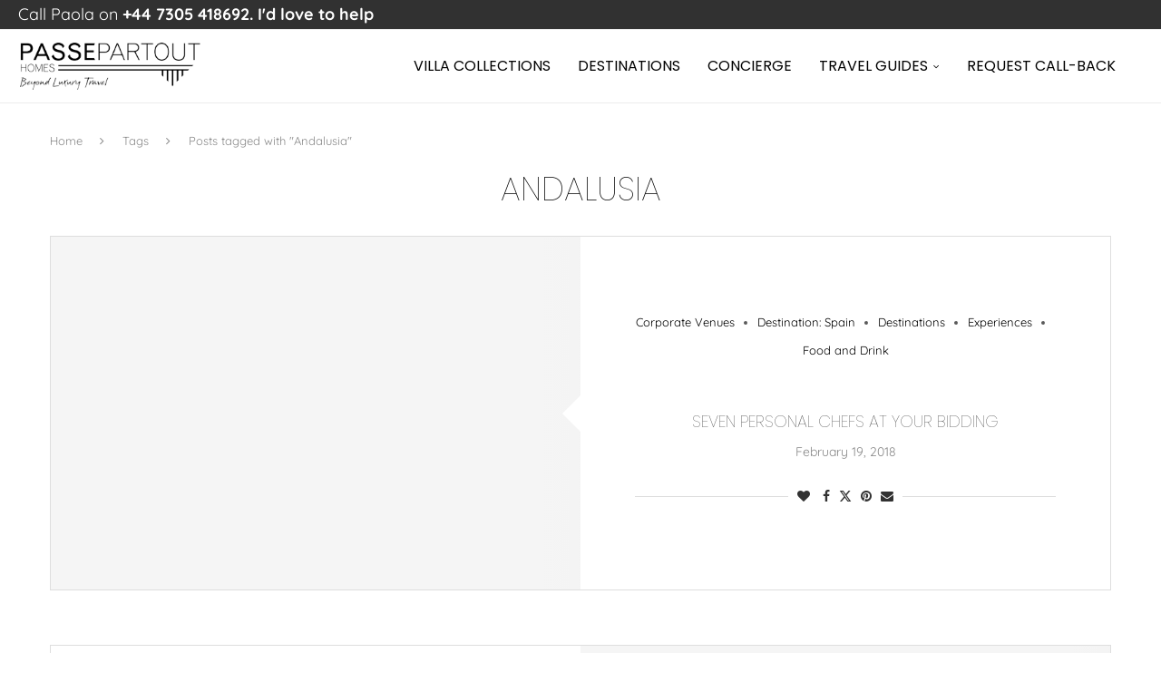

--- FILE ---
content_type: text/html; charset=UTF-8
request_url: https://passepartout-homes.com/tag/andalusia/
body_size: 33311
content:
<!DOCTYPE html>
<html lang="en-US" prefix="og: https://ogp.me/ns# fb: https://ogp.me/ns/fb# website: https://ogp.me/ns/website#">
<head>
    <meta charset="UTF-8">
    <meta http-equiv="X-UA-Compatible" content="IE=edge">
    <meta name="viewport" content="width=device-width, initial-scale=1">
    <meta name="facebook-domain-verification" content="7c0upo4vr7skiwi0i6dp2llhosgei9" /> 
    <link rel="profile" href="https://gmpg.org/xfn/11"/>
	        <link rel="shortcut icon" href="https://www.passepartout-homes.com/wp-content/uploads/2021/10/favicon.ico"
              type="image/x-icon"/>
        <link rel="apple-touch-icon" sizes="180x180" href="https://www.passepartout-homes.com/wp-content/uploads/2021/10/favicon.ico">
	    <link rel="alternate" type="application/rss+xml" title="Passepartout Homes RSS Feed"
          href="https://passepartout-homes.com/feed/"/>
    <link rel="alternate" type="application/atom+xml" title="Passepartout Homes Atom Feed"
          href="https://passepartout-homes.com/feed/atom/"/>
    <link rel="pingback" href="https://passepartout-homes.com/xmlrpc.php"/>
    <!--[if lt IE 9]>
	<script src="https://passepartout-homes.com/wp-content/themes/soledad/js/html5.js"></script>
	<![endif]-->



<script>
    window.dataLayer = window.dataLayer || [];
    function gtag() {
        dataLayer.push(arguments);
    }
    gtag("consent", "default", {
        ad_storage: "denied",
        ad_user_data: "denied", 
        ad_personalization: "denied",
        analytics_storage: "denied",
        functionality_storage: "denied",
        personalization_storage: "denied",
        security_storage: "granted",
        wait_for_update: 2000,
    });
    gtag("set", "ads_data_redaction", true);
    gtag("set", "url_passthrough", true);
</script>


	

<meta name="wpsso-begin" content="wpsso structured data begin"/>
<!-- generator:1 --><meta name="generator" content="WPSSO Core 21.11.2/S"/>
<meta property="fb:app_id" content="966242223397117"/>
<meta property="og:type" content="website"/>
<meta property="og:url" content="https://passepartout-homes.com/tag/andalusia/"/>
<meta property="og:locale" content="en_US"/>
<meta property="og:site_name" content="Passepartout Homes"/>
<meta property="og:title" content="Andalusia Archives  | Passepartout Homes"/>
<meta property="og:description" content="Tag archive page for Andalusia."/>
<meta name="twitter:domain" content="passepartout-homes.com"/>
<meta name="twitter:site" content="@PassepartoutHom"/>
<meta name="twitter:title" content="Andalusia Archives  | Passepartout Homes"/>
<meta name="twitter:description" content="Tag archive page for Andalusia."/>
<meta name="twitter:card" content="summary"/>
<meta name="google-site-verification" content="noyzZkIPi_cm7c4NOE0NP9j5ae6eijaF5mp0SmEWUjM"/>
<script type="application/ld+json" id="wpsso-schema-graph">{
    "@context": "https://schema.org",
    "@graph": [
        {
            "@id": "/tag/andalusia/#sso/item-list/318",
            "@context": "https://schema.org",
            "@type": "ItemList",
            "mainEntityOfPage": "https://passepartout-homes.com/tag/andalusia/",
            "url": "https://passepartout-homes.com/tag/andalusia/",
            "name": "Andalusia Archives  | Passepartout Homes",
            "description": "Tag archive page for Andalusia.",
            "itemListOrder": "https://schema.org/ItemListOrderDescending",
            "itemListElement": [
                {
                    "@context": "https://schema.org",
                    "@type": "ListItem",
                    "position": 1,
                    "url": "https://passepartout-homes.com/seven-personal-chefs-at-your-bidding-an-unprecedented-gastronomic-experience/"
                },
                {
                    "@context": "https://schema.org",
                    "@type": "ListItem",
                    "position": 2,
                    "url": "https://passepartout-homes.com/top-five-bucket-list-destinations-for-2018/"
                },
                {
                    "@context": "https://schema.org",
                    "@type": "ListItem",
                    "position": 3,
                    "url": "https://passepartout-homes.com/five-villas-for-people-who-want-to-learn-how-to-cook/"
                }
            ]
        }
    ]
}</script>
<meta name="wpsso-end" content="wpsso structured data end"/>
<meta name="wpsso-cached" content="2026-01-09T08:01:44+00:00 for passepartout-homes.com"/>
<meta name="wpsso-added" content="2026-01-23T14:59:46+00:00 in 0.000816 secs (27.16 MB peak)"/>

<link rel='preconnect' href='https://fonts.googleapis.com' />
<link rel='preconnect' href='https://fonts.gstatic.com' />
<meta http-equiv='x-dns-prefetch-control' content='on'>
<link rel='dns-prefetch' href='//fonts.googleapis.com' />
<link rel='dns-prefetch' href='//fonts.gstatic.com' />
<link rel='dns-prefetch' href='//s.gravatar.com' />
<link rel='dns-prefetch' href='//www.google-analytics.com' />
<meta name='robots' content='noindex, follow' />
<script id="cookieyes" type="text/javascript" src="https://cdn-cookieyes.com/client_data/a2c3c9f19f7abbc7234cb458/script.js"></script>
	<!-- This site is optimized with the Yoast SEO plugin v26.8 - https://yoast.com/product/yoast-seo-wordpress/ -->
	<title>Andalusia Archives | Passepartout Homes</title>
	<script type="application/ld+json" class="yoast-schema-graph">{"@context":"https://schema.org","@graph":[{"@type":"BreadcrumbList","@id":"https://passepartout-homes.com/tag/andalusia/#breadcrumb","itemListElement":[{"@type":"ListItem","position":1,"name":"Home","item":"https://passepartout-homes.com/"},{"@type":"ListItem","position":2,"name":"Andalusia"}]}]}</script>
	<!-- / Yoast SEO plugin. -->


<script type='application/javascript'  id='pys-version-script'>console.log('PixelYourSite Free version 11.1.5.2');</script>
<link rel='dns-prefetch' href='//www.googletagmanager.com' />
<link rel='dns-prefetch' href='//fonts.googleapis.com' />
<link rel="alternate" type="application/rss+xml" title="Passepartout Homes &raquo; Feed" href="https://passepartout-homes.com/feed/" />
<link rel="alternate" type="application/rss+xml" title="Passepartout Homes &raquo; Comments Feed" href="https://passepartout-homes.com/comments/feed/" />
<link rel="alternate" type="application/rss+xml" title="Passepartout Homes &raquo; Andalusia Tag Feed" href="https://passepartout-homes.com/tag/andalusia/feed/" />
		<!-- This site uses the Google Analytics by MonsterInsights plugin v9.4.1 - Using Analytics tracking - https://www.monsterinsights.com/ -->
							<script src="//www.googletagmanager.com/gtag/js?id=G-BSPBWSRDEN"  data-cfasync="false" data-wpfc-render="false" type="text/javascript" async></script>
			<script data-cfasync="false" data-wpfc-render="false" type="text/javascript">
				var mi_version = '9.4.1';
				var mi_track_user = true;
				var mi_no_track_reason = '';
								var MonsterInsightsDefaultLocations = {"page_location":"https:\/\/passepartout-homes.com\/tag\/andalusia\/"};
				if ( typeof MonsterInsightsPrivacyGuardFilter === 'function' ) {
					var MonsterInsightsLocations = (typeof MonsterInsightsExcludeQuery === 'object') ? MonsterInsightsPrivacyGuardFilter( MonsterInsightsExcludeQuery ) : MonsterInsightsPrivacyGuardFilter( MonsterInsightsDefaultLocations );
				} else {
					var MonsterInsightsLocations = (typeof MonsterInsightsExcludeQuery === 'object') ? MonsterInsightsExcludeQuery : MonsterInsightsDefaultLocations;
				}

								var disableStrs = [
										'ga-disable-G-BSPBWSRDEN',
									];

				/* Function to detect opted out users */
				function __gtagTrackerIsOptedOut() {
					for (var index = 0; index < disableStrs.length; index++) {
						if (document.cookie.indexOf(disableStrs[index] + '=true') > -1) {
							return true;
						}
					}

					return false;
				}

				/* Disable tracking if the opt-out cookie exists. */
				if (__gtagTrackerIsOptedOut()) {
					for (var index = 0; index < disableStrs.length; index++) {
						window[disableStrs[index]] = true;
					}
				}

				/* Opt-out function */
				function __gtagTrackerOptout() {
					for (var index = 0; index < disableStrs.length; index++) {
						document.cookie = disableStrs[index] + '=true; expires=Thu, 31 Dec 2099 23:59:59 UTC; path=/';
						window[disableStrs[index]] = true;
					}
				}

				if ('undefined' === typeof gaOptout) {
					function gaOptout() {
						__gtagTrackerOptout();
					}
				}
								window.dataLayer = window.dataLayer || [];

				window.MonsterInsightsDualTracker = {
					helpers: {},
					trackers: {},
				};
				if (mi_track_user) {
					function __gtagDataLayer() {
						dataLayer.push(arguments);
					}

					function __gtagTracker(type, name, parameters) {
						if (!parameters) {
							parameters = {};
						}

						if (parameters.send_to) {
							__gtagDataLayer.apply(null, arguments);
							return;
						}

						if (type === 'event') {
														parameters.send_to = monsterinsights_frontend.v4_id;
							var hookName = name;
							if (typeof parameters['event_category'] !== 'undefined') {
								hookName = parameters['event_category'] + ':' + name;
							}

							if (typeof MonsterInsightsDualTracker.trackers[hookName] !== 'undefined') {
								MonsterInsightsDualTracker.trackers[hookName](parameters);
							} else {
								__gtagDataLayer('event', name, parameters);
							}
							
						} else {
							__gtagDataLayer.apply(null, arguments);
						}
					}

					__gtagTracker('js', new Date());
					__gtagTracker('set', {
						'developer_id.dZGIzZG': true,
											});
					if ( MonsterInsightsLocations.page_location ) {
						__gtagTracker('set', MonsterInsightsLocations);
					}
										__gtagTracker('config', 'G-BSPBWSRDEN', {"forceSSL":"true","link_attribution":"true"} );
															window.gtag = __gtagTracker;										(function () {
						/* https://developers.google.com/analytics/devguides/collection/analyticsjs/ */
						/* ga and __gaTracker compatibility shim. */
						var noopfn = function () {
							return null;
						};
						var newtracker = function () {
							return new Tracker();
						};
						var Tracker = function () {
							return null;
						};
						var p = Tracker.prototype;
						p.get = noopfn;
						p.set = noopfn;
						p.send = function () {
							var args = Array.prototype.slice.call(arguments);
							args.unshift('send');
							__gaTracker.apply(null, args);
						};
						var __gaTracker = function () {
							var len = arguments.length;
							if (len === 0) {
								return;
							}
							var f = arguments[len - 1];
							if (typeof f !== 'object' || f === null || typeof f.hitCallback !== 'function') {
								if ('send' === arguments[0]) {
									var hitConverted, hitObject = false, action;
									if ('event' === arguments[1]) {
										if ('undefined' !== typeof arguments[3]) {
											hitObject = {
												'eventAction': arguments[3],
												'eventCategory': arguments[2],
												'eventLabel': arguments[4],
												'value': arguments[5] ? arguments[5] : 1,
											}
										}
									}
									if ('pageview' === arguments[1]) {
										if ('undefined' !== typeof arguments[2]) {
											hitObject = {
												'eventAction': 'page_view',
												'page_path': arguments[2],
											}
										}
									}
									if (typeof arguments[2] === 'object') {
										hitObject = arguments[2];
									}
									if (typeof arguments[5] === 'object') {
										Object.assign(hitObject, arguments[5]);
									}
									if ('undefined' !== typeof arguments[1].hitType) {
										hitObject = arguments[1];
										if ('pageview' === hitObject.hitType) {
											hitObject.eventAction = 'page_view';
										}
									}
									if (hitObject) {
										action = 'timing' === arguments[1].hitType ? 'timing_complete' : hitObject.eventAction;
										hitConverted = mapArgs(hitObject);
										__gtagTracker('event', action, hitConverted);
									}
								}
								return;
							}

							function mapArgs(args) {
								var arg, hit = {};
								var gaMap = {
									'eventCategory': 'event_category',
									'eventAction': 'event_action',
									'eventLabel': 'event_label',
									'eventValue': 'event_value',
									'nonInteraction': 'non_interaction',
									'timingCategory': 'event_category',
									'timingVar': 'name',
									'timingValue': 'value',
									'timingLabel': 'event_label',
									'page': 'page_path',
									'location': 'page_location',
									'title': 'page_title',
									'referrer' : 'page_referrer',
								};
								for (arg in args) {
																		if (!(!args.hasOwnProperty(arg) || !gaMap.hasOwnProperty(arg))) {
										hit[gaMap[arg]] = args[arg];
									} else {
										hit[arg] = args[arg];
									}
								}
								return hit;
							}

							try {
								f.hitCallback();
							} catch (ex) {
							}
						};
						__gaTracker.create = newtracker;
						__gaTracker.getByName = newtracker;
						__gaTracker.getAll = function () {
							return [];
						};
						__gaTracker.remove = noopfn;
						__gaTracker.loaded = true;
						window['__gaTracker'] = __gaTracker;
					})();
									} else {
										console.log("");
					(function () {
						function __gtagTracker() {
							return null;
						}

						window['__gtagTracker'] = __gtagTracker;
						window['gtag'] = __gtagTracker;
					})();
									}
			</script>
				<!-- / Google Analytics by MonsterInsights -->
		<style id='wp-img-auto-sizes-contain-inline-css' type='text/css'>
img:is([sizes=auto i],[sizes^="auto," i]){contain-intrinsic-size:3000px 1500px}
/*# sourceURL=wp-img-auto-sizes-contain-inline-css */
</style>
<link rel='stylesheet' id='penci-folding-css' href='https://passepartout-homes.com/wp-content/themes/soledad/inc/elementor/assets/css/fold.css?ver=8.7.1' type='text/css' media='all' />
<link rel='stylesheet' id='wp-block-library-css' href='https://passepartout-homes.com/wp-includes/css/dist/block-library/style.min.css?ver=6.9' type='text/css' media='all' />
<style id='wp-block-library-theme-inline-css' type='text/css'>
.wp-block-audio :where(figcaption){color:#555;font-size:13px;text-align:center}.is-dark-theme .wp-block-audio :where(figcaption){color:#ffffffa6}.wp-block-audio{margin:0 0 1em}.wp-block-code{border:1px solid #ccc;border-radius:4px;font-family:Menlo,Consolas,monaco,monospace;padding:.8em 1em}.wp-block-embed :where(figcaption){color:#555;font-size:13px;text-align:center}.is-dark-theme .wp-block-embed :where(figcaption){color:#ffffffa6}.wp-block-embed{margin:0 0 1em}.blocks-gallery-caption{color:#555;font-size:13px;text-align:center}.is-dark-theme .blocks-gallery-caption{color:#ffffffa6}:root :where(.wp-block-image figcaption){color:#555;font-size:13px;text-align:center}.is-dark-theme :root :where(.wp-block-image figcaption){color:#ffffffa6}.wp-block-image{margin:0 0 1em}.wp-block-pullquote{border-bottom:4px solid;border-top:4px solid;color:currentColor;margin-bottom:1.75em}.wp-block-pullquote :where(cite),.wp-block-pullquote :where(footer),.wp-block-pullquote__citation{color:currentColor;font-size:.8125em;font-style:normal;text-transform:uppercase}.wp-block-quote{border-left:.25em solid;margin:0 0 1.75em;padding-left:1em}.wp-block-quote cite,.wp-block-quote footer{color:currentColor;font-size:.8125em;font-style:normal;position:relative}.wp-block-quote:where(.has-text-align-right){border-left:none;border-right:.25em solid;padding-left:0;padding-right:1em}.wp-block-quote:where(.has-text-align-center){border:none;padding-left:0}.wp-block-quote.is-large,.wp-block-quote.is-style-large,.wp-block-quote:where(.is-style-plain){border:none}.wp-block-search .wp-block-search__label{font-weight:700}.wp-block-search__button{border:1px solid #ccc;padding:.375em .625em}:where(.wp-block-group.has-background){padding:1.25em 2.375em}.wp-block-separator.has-css-opacity{opacity:.4}.wp-block-separator{border:none;border-bottom:2px solid;margin-left:auto;margin-right:auto}.wp-block-separator.has-alpha-channel-opacity{opacity:1}.wp-block-separator:not(.is-style-wide):not(.is-style-dots){width:100px}.wp-block-separator.has-background:not(.is-style-dots){border-bottom:none;height:1px}.wp-block-separator.has-background:not(.is-style-wide):not(.is-style-dots){height:2px}.wp-block-table{margin:0 0 1em}.wp-block-table td,.wp-block-table th{word-break:normal}.wp-block-table :where(figcaption){color:#555;font-size:13px;text-align:center}.is-dark-theme .wp-block-table :where(figcaption){color:#ffffffa6}.wp-block-video :where(figcaption){color:#555;font-size:13px;text-align:center}.is-dark-theme .wp-block-video :where(figcaption){color:#ffffffa6}.wp-block-video{margin:0 0 1em}:root :where(.wp-block-template-part.has-background){margin-bottom:0;margin-top:0;padding:1.25em 2.375em}
/*# sourceURL=/wp-includes/css/dist/block-library/theme.min.css */
</style>
<style id='classic-theme-styles-inline-css' type='text/css'>
/*! This file is auto-generated */
.wp-block-button__link{color:#fff;background-color:#32373c;border-radius:9999px;box-shadow:none;text-decoration:none;padding:calc(.667em + 2px) calc(1.333em + 2px);font-size:1.125em}.wp-block-file__button{background:#32373c;color:#fff;text-decoration:none}
/*# sourceURL=/wp-includes/css/classic-themes.min.css */
</style>
<link rel='stylesheet' id='wpda_polls_gutenberg_css-css' href='https://passepartout-homes.com/wp-content/plugins/polls-widget/includes/gutenberg/style.css?ver=6.9' type='text/css' media='all' />
<link rel='stylesheet' id='wp-components-css' href='https://passepartout-homes.com/wp-includes/css/dist/components/style.min.css?ver=6.9' type='text/css' media='all' />
<link rel='stylesheet' id='wp-preferences-css' href='https://passepartout-homes.com/wp-includes/css/dist/preferences/style.min.css?ver=6.9' type='text/css' media='all' />
<link rel='stylesheet' id='wp-block-editor-css' href='https://passepartout-homes.com/wp-includes/css/dist/block-editor/style.min.css?ver=6.9' type='text/css' media='all' />
<link rel='stylesheet' id='popup-maker-block-library-style-css' href='https://passepartout-homes.com/wp-content/plugins/popup-maker/dist/packages/block-library-style.css?ver=dbea705cfafe089d65f1' type='text/css' media='all' />
<style id='block-soledad-style-inline-css' type='text/css'>
.pchead-e-block{--pcborder-cl:#dedede;--pcaccent-cl:#6eb48c}.heading1-style-1>h1,.heading1-style-2>h1,.heading2-style-1>h2,.heading2-style-2>h2,.heading3-style-1>h3,.heading3-style-2>h3,.heading4-style-1>h4,.heading4-style-2>h4,.heading5-style-1>h5,.heading5-style-2>h5{padding-bottom:8px;border-bottom:1px solid var(--pcborder-cl);overflow:hidden}.heading1-style-2>h1,.heading2-style-2>h2,.heading3-style-2>h3,.heading4-style-2>h4,.heading5-style-2>h5{border-bottom-width:0;position:relative}.heading1-style-2>h1:before,.heading2-style-2>h2:before,.heading3-style-2>h3:before,.heading4-style-2>h4:before,.heading5-style-2>h5:before{content:'';width:50px;height:2px;bottom:0;left:0;z-index:2;background:var(--pcaccent-cl);position:absolute}.heading1-style-2>h1:after,.heading2-style-2>h2:after,.heading3-style-2>h3:after,.heading4-style-2>h4:after,.heading5-style-2>h5:after{content:'';width:100%;height:2px;bottom:0;left:20px;z-index:1;background:var(--pcborder-cl);position:absolute}.heading1-style-3>h1,.heading1-style-4>h1,.heading2-style-3>h2,.heading2-style-4>h2,.heading3-style-3>h3,.heading3-style-4>h3,.heading4-style-3>h4,.heading4-style-4>h4,.heading5-style-3>h5,.heading5-style-4>h5{position:relative;padding-left:20px}.heading1-style-3>h1:before,.heading1-style-4>h1:before,.heading2-style-3>h2:before,.heading2-style-4>h2:before,.heading3-style-3>h3:before,.heading3-style-4>h3:before,.heading4-style-3>h4:before,.heading4-style-4>h4:before,.heading5-style-3>h5:before,.heading5-style-4>h5:before{width:10px;height:100%;content:'';position:absolute;top:0;left:0;bottom:0;background:var(--pcaccent-cl)}.heading1-style-4>h1,.heading2-style-4>h2,.heading3-style-4>h3,.heading4-style-4>h4,.heading5-style-4>h5{padding:10px 20px;background:#f1f1f1}.heading1-style-5>h1,.heading2-style-5>h2,.heading3-style-5>h3,.heading4-style-5>h4,.heading5-style-5>h5{position:relative;z-index:1}.heading1-style-5>h1:before,.heading2-style-5>h2:before,.heading3-style-5>h3:before,.heading4-style-5>h4:before,.heading5-style-5>h5:before{content:"";position:absolute;left:0;bottom:0;width:200px;height:50%;transform:skew(-25deg) translateX(0);background:var(--pcaccent-cl);z-index:-1;opacity:.4}.heading1-style-6>h1,.heading2-style-6>h2,.heading3-style-6>h3,.heading4-style-6>h4,.heading5-style-6>h5{text-decoration:underline;text-underline-offset:2px;text-decoration-thickness:4px;text-decoration-color:var(--pcaccent-cl)}
/*# sourceURL=https://passepartout-homes.com/wp-content/themes/soledad/inc/block/heading-styles/build/style.min.css */
</style>
<style id='filebird-block-filebird-gallery-style-inline-css' type='text/css'>
ul.filebird-block-filebird-gallery{margin:auto!important;padding:0!important;width:100%}ul.filebird-block-filebird-gallery.layout-grid{display:grid;grid-gap:20px;align-items:stretch;grid-template-columns:repeat(var(--columns),1fr);justify-items:stretch}ul.filebird-block-filebird-gallery.layout-grid li img{border:1px solid #ccc;box-shadow:2px 2px 6px 0 rgba(0,0,0,.3);height:100%;max-width:100%;-o-object-fit:cover;object-fit:cover;width:100%}ul.filebird-block-filebird-gallery.layout-masonry{-moz-column-count:var(--columns);-moz-column-gap:var(--space);column-gap:var(--space);-moz-column-width:var(--min-width);columns:var(--min-width) var(--columns);display:block;overflow:auto}ul.filebird-block-filebird-gallery.layout-masonry li{margin-bottom:var(--space)}ul.filebird-block-filebird-gallery li{list-style:none}ul.filebird-block-filebird-gallery li figure{height:100%;margin:0;padding:0;position:relative;width:100%}ul.filebird-block-filebird-gallery li figure figcaption{background:linear-gradient(0deg,rgba(0,0,0,.7),rgba(0,0,0,.3) 70%,transparent);bottom:0;box-sizing:border-box;color:#fff;font-size:.8em;margin:0;max-height:100%;overflow:auto;padding:3em .77em .7em;position:absolute;text-align:center;width:100%;z-index:2}ul.filebird-block-filebird-gallery li figure figcaption a{color:inherit}

/*# sourceURL=https://passepartout-homes.com/wp-content/plugins/filebird/blocks/filebird-gallery/build/style-index.css */
</style>
<style id='global-styles-inline-css' type='text/css'>
:root{--wp--preset--aspect-ratio--square: 1;--wp--preset--aspect-ratio--4-3: 4/3;--wp--preset--aspect-ratio--3-4: 3/4;--wp--preset--aspect-ratio--3-2: 3/2;--wp--preset--aspect-ratio--2-3: 2/3;--wp--preset--aspect-ratio--16-9: 16/9;--wp--preset--aspect-ratio--9-16: 9/16;--wp--preset--color--black: #000000;--wp--preset--color--cyan-bluish-gray: #abb8c3;--wp--preset--color--white: #ffffff;--wp--preset--color--pale-pink: #f78da7;--wp--preset--color--vivid-red: #cf2e2e;--wp--preset--color--luminous-vivid-orange: #ff6900;--wp--preset--color--luminous-vivid-amber: #fcb900;--wp--preset--color--light-green-cyan: #7bdcb5;--wp--preset--color--vivid-green-cyan: #00d084;--wp--preset--color--pale-cyan-blue: #8ed1fc;--wp--preset--color--vivid-cyan-blue: #0693e3;--wp--preset--color--vivid-purple: #9b51e0;--wp--preset--gradient--vivid-cyan-blue-to-vivid-purple: linear-gradient(135deg,rgb(6,147,227) 0%,rgb(155,81,224) 100%);--wp--preset--gradient--light-green-cyan-to-vivid-green-cyan: linear-gradient(135deg,rgb(122,220,180) 0%,rgb(0,208,130) 100%);--wp--preset--gradient--luminous-vivid-amber-to-luminous-vivid-orange: linear-gradient(135deg,rgb(252,185,0) 0%,rgb(255,105,0) 100%);--wp--preset--gradient--luminous-vivid-orange-to-vivid-red: linear-gradient(135deg,rgb(255,105,0) 0%,rgb(207,46,46) 100%);--wp--preset--gradient--very-light-gray-to-cyan-bluish-gray: linear-gradient(135deg,rgb(238,238,238) 0%,rgb(169,184,195) 100%);--wp--preset--gradient--cool-to-warm-spectrum: linear-gradient(135deg,rgb(74,234,220) 0%,rgb(151,120,209) 20%,rgb(207,42,186) 40%,rgb(238,44,130) 60%,rgb(251,105,98) 80%,rgb(254,248,76) 100%);--wp--preset--gradient--blush-light-purple: linear-gradient(135deg,rgb(255,206,236) 0%,rgb(152,150,240) 100%);--wp--preset--gradient--blush-bordeaux: linear-gradient(135deg,rgb(254,205,165) 0%,rgb(254,45,45) 50%,rgb(107,0,62) 100%);--wp--preset--gradient--luminous-dusk: linear-gradient(135deg,rgb(255,203,112) 0%,rgb(199,81,192) 50%,rgb(65,88,208) 100%);--wp--preset--gradient--pale-ocean: linear-gradient(135deg,rgb(255,245,203) 0%,rgb(182,227,212) 50%,rgb(51,167,181) 100%);--wp--preset--gradient--electric-grass: linear-gradient(135deg,rgb(202,248,128) 0%,rgb(113,206,126) 100%);--wp--preset--gradient--midnight: linear-gradient(135deg,rgb(2,3,129) 0%,rgb(40,116,252) 100%);--wp--preset--font-size--small: 12px;--wp--preset--font-size--medium: 20px;--wp--preset--font-size--large: 32px;--wp--preset--font-size--x-large: 42px;--wp--preset--font-size--normal: 14px;--wp--preset--font-size--huge: 42px;--wp--preset--spacing--20: 0.44rem;--wp--preset--spacing--30: 0.67rem;--wp--preset--spacing--40: 1rem;--wp--preset--spacing--50: 1.5rem;--wp--preset--spacing--60: 2.25rem;--wp--preset--spacing--70: 3.38rem;--wp--preset--spacing--80: 5.06rem;--wp--preset--shadow--natural: 6px 6px 9px rgba(0, 0, 0, 0.2);--wp--preset--shadow--deep: 12px 12px 50px rgba(0, 0, 0, 0.4);--wp--preset--shadow--sharp: 6px 6px 0px rgba(0, 0, 0, 0.2);--wp--preset--shadow--outlined: 6px 6px 0px -3px rgb(255, 255, 255), 6px 6px rgb(0, 0, 0);--wp--preset--shadow--crisp: 6px 6px 0px rgb(0, 0, 0);}:where(.is-layout-flex){gap: 0.5em;}:where(.is-layout-grid){gap: 0.5em;}body .is-layout-flex{display: flex;}.is-layout-flex{flex-wrap: wrap;align-items: center;}.is-layout-flex > :is(*, div){margin: 0;}body .is-layout-grid{display: grid;}.is-layout-grid > :is(*, div){margin: 0;}:where(.wp-block-columns.is-layout-flex){gap: 2em;}:where(.wp-block-columns.is-layout-grid){gap: 2em;}:where(.wp-block-post-template.is-layout-flex){gap: 1.25em;}:where(.wp-block-post-template.is-layout-grid){gap: 1.25em;}.has-black-color{color: var(--wp--preset--color--black) !important;}.has-cyan-bluish-gray-color{color: var(--wp--preset--color--cyan-bluish-gray) !important;}.has-white-color{color: var(--wp--preset--color--white) !important;}.has-pale-pink-color{color: var(--wp--preset--color--pale-pink) !important;}.has-vivid-red-color{color: var(--wp--preset--color--vivid-red) !important;}.has-luminous-vivid-orange-color{color: var(--wp--preset--color--luminous-vivid-orange) !important;}.has-luminous-vivid-amber-color{color: var(--wp--preset--color--luminous-vivid-amber) !important;}.has-light-green-cyan-color{color: var(--wp--preset--color--light-green-cyan) !important;}.has-vivid-green-cyan-color{color: var(--wp--preset--color--vivid-green-cyan) !important;}.has-pale-cyan-blue-color{color: var(--wp--preset--color--pale-cyan-blue) !important;}.has-vivid-cyan-blue-color{color: var(--wp--preset--color--vivid-cyan-blue) !important;}.has-vivid-purple-color{color: var(--wp--preset--color--vivid-purple) !important;}.has-black-background-color{background-color: var(--wp--preset--color--black) !important;}.has-cyan-bluish-gray-background-color{background-color: var(--wp--preset--color--cyan-bluish-gray) !important;}.has-white-background-color{background-color: var(--wp--preset--color--white) !important;}.has-pale-pink-background-color{background-color: var(--wp--preset--color--pale-pink) !important;}.has-vivid-red-background-color{background-color: var(--wp--preset--color--vivid-red) !important;}.has-luminous-vivid-orange-background-color{background-color: var(--wp--preset--color--luminous-vivid-orange) !important;}.has-luminous-vivid-amber-background-color{background-color: var(--wp--preset--color--luminous-vivid-amber) !important;}.has-light-green-cyan-background-color{background-color: var(--wp--preset--color--light-green-cyan) !important;}.has-vivid-green-cyan-background-color{background-color: var(--wp--preset--color--vivid-green-cyan) !important;}.has-pale-cyan-blue-background-color{background-color: var(--wp--preset--color--pale-cyan-blue) !important;}.has-vivid-cyan-blue-background-color{background-color: var(--wp--preset--color--vivid-cyan-blue) !important;}.has-vivid-purple-background-color{background-color: var(--wp--preset--color--vivid-purple) !important;}.has-black-border-color{border-color: var(--wp--preset--color--black) !important;}.has-cyan-bluish-gray-border-color{border-color: var(--wp--preset--color--cyan-bluish-gray) !important;}.has-white-border-color{border-color: var(--wp--preset--color--white) !important;}.has-pale-pink-border-color{border-color: var(--wp--preset--color--pale-pink) !important;}.has-vivid-red-border-color{border-color: var(--wp--preset--color--vivid-red) !important;}.has-luminous-vivid-orange-border-color{border-color: var(--wp--preset--color--luminous-vivid-orange) !important;}.has-luminous-vivid-amber-border-color{border-color: var(--wp--preset--color--luminous-vivid-amber) !important;}.has-light-green-cyan-border-color{border-color: var(--wp--preset--color--light-green-cyan) !important;}.has-vivid-green-cyan-border-color{border-color: var(--wp--preset--color--vivid-green-cyan) !important;}.has-pale-cyan-blue-border-color{border-color: var(--wp--preset--color--pale-cyan-blue) !important;}.has-vivid-cyan-blue-border-color{border-color: var(--wp--preset--color--vivid-cyan-blue) !important;}.has-vivid-purple-border-color{border-color: var(--wp--preset--color--vivid-purple) !important;}.has-vivid-cyan-blue-to-vivid-purple-gradient-background{background: var(--wp--preset--gradient--vivid-cyan-blue-to-vivid-purple) !important;}.has-light-green-cyan-to-vivid-green-cyan-gradient-background{background: var(--wp--preset--gradient--light-green-cyan-to-vivid-green-cyan) !important;}.has-luminous-vivid-amber-to-luminous-vivid-orange-gradient-background{background: var(--wp--preset--gradient--luminous-vivid-amber-to-luminous-vivid-orange) !important;}.has-luminous-vivid-orange-to-vivid-red-gradient-background{background: var(--wp--preset--gradient--luminous-vivid-orange-to-vivid-red) !important;}.has-very-light-gray-to-cyan-bluish-gray-gradient-background{background: var(--wp--preset--gradient--very-light-gray-to-cyan-bluish-gray) !important;}.has-cool-to-warm-spectrum-gradient-background{background: var(--wp--preset--gradient--cool-to-warm-spectrum) !important;}.has-blush-light-purple-gradient-background{background: var(--wp--preset--gradient--blush-light-purple) !important;}.has-blush-bordeaux-gradient-background{background: var(--wp--preset--gradient--blush-bordeaux) !important;}.has-luminous-dusk-gradient-background{background: var(--wp--preset--gradient--luminous-dusk) !important;}.has-pale-ocean-gradient-background{background: var(--wp--preset--gradient--pale-ocean) !important;}.has-electric-grass-gradient-background{background: var(--wp--preset--gradient--electric-grass) !important;}.has-midnight-gradient-background{background: var(--wp--preset--gradient--midnight) !important;}.has-small-font-size{font-size: var(--wp--preset--font-size--small) !important;}.has-medium-font-size{font-size: var(--wp--preset--font-size--medium) !important;}.has-large-font-size{font-size: var(--wp--preset--font-size--large) !important;}.has-x-large-font-size{font-size: var(--wp--preset--font-size--x-large) !important;}
:where(.wp-block-post-template.is-layout-flex){gap: 1.25em;}:where(.wp-block-post-template.is-layout-grid){gap: 1.25em;}
:where(.wp-block-term-template.is-layout-flex){gap: 1.25em;}:where(.wp-block-term-template.is-layout-grid){gap: 1.25em;}
:where(.wp-block-columns.is-layout-flex){gap: 2em;}:where(.wp-block-columns.is-layout-grid){gap: 2em;}
:root :where(.wp-block-pullquote){font-size: 1.5em;line-height: 1.6;}
/*# sourceURL=global-styles-inline-css */
</style>
<link rel='stylesheet' id='acx_smw_widget_style-css' href='https://passepartout-homes.com/wp-content/plugins/acurax-social-media-widget/css/style.css?v=3.3&#038;ver=6.9' type='text/css' media='all' />
<link rel='stylesheet' id='contact-form-7-css' href='https://passepartout-homes.com/wp-content/plugins/contact-form-7/includes/css/styles.css?ver=6.1.4' type='text/css' media='all' />
<link rel='stylesheet' id='ltc-style-css' href='https://passepartout-homes.com/wp-content/plugins/linear-tag-cloud/ltc-style.css?ver=6.9' type='text/css' media='all' />
<link rel='stylesheet' id='penci-review-css' href='https://passepartout-homes.com/wp-content/plugins/penci-review/css/style.css?ver=3.4' type='text/css' media='all' />
<link rel='stylesheet' id='penci-oswald-css' href='//fonts.googleapis.com/css?family=Oswald%3A400&#038;display=swap&#038;ver=6.9' type='text/css' media='all' />
<link rel='stylesheet' id='wpbs-style-css' href='https://passepartout-homes.com/wp-content/plugins/wp-booking-system-premium/assets/css/style-front-end.min.css?ver=5.12.3' type='text/css' media='all' />
<link rel='stylesheet' id='wpbs-intl-tel-input-css' href='https://passepartout-homes.com/wp-content/plugins/wp-booking-system-premium/assets/libs/intl-tel-input/css/intlTelInput.min.css?ver=5.12.3' type='text/css' media='all' />
<link rel='stylesheet' id='wpbs-s-style-css' href='https://passepartout-homes.com/wp-content/plugins/wp-booking-system-premium-search/assets/css/style-front-end.min.css?ver=2.1.9' type='text/css' media='all' />
<link rel='stylesheet' id='mc4wp-form-themes-css' href='https://passepartout-homes.com/wp-content/plugins/mailchimp-for-wp/assets/css/form-themes.css?ver=4.11.1' type='text/css' media='all' />
<link rel='stylesheet' id='passepartout_homes-style-css' href='https://passepartout-homes.com/www/passepartouthomes_264/public/wp-content/plugins/passepartout-homes/css/passepartout-homes.css?ver=6.9' type='text/css' media='all' />
<link rel='stylesheet' id='search-filter-plugin-styles-css' href='https://passepartout-homes.com/wp-content/plugins/search-filter-pro/public/assets/css/search-filter.min.css?ver=2.5.21' type='text/css' media='all' />
<link rel='stylesheet' id='penci-fonts-css' href='https://fonts.googleapis.com/css?family=Poppins%3A300%2C300italic%2C400%2C400italic%2C500%2C500italic%2C700%2C700italic%2C800%2C800italic%7CQuicksand%3A300%2C300italic%2C400%2C400italic%2C500%2C500italic%2C600%2C600italic%2C700%2C700italic%2C800%2C800italic%26subset%3Dlatin%2Ccyrillic%2Ccyrillic-ext%2Cgreek%2Cgreek-ext%2Clatin-ext&#038;display=swap&#038;ver=8.7.1' type='text/css' media='' />
<link rel='stylesheet' id='penci-main-style-css' href='https://passepartout-homes.com/wp-content/themes/soledad/main.css?ver=8.7.1' type='text/css' media='all' />
<link rel='stylesheet' id='penci-swiper-bundle-css' href='https://passepartout-homes.com/wp-content/themes/soledad/css/swiper-bundle.min.css?ver=8.7.1' type='text/css' media='all' />
<link rel='stylesheet' id='penci-font-awesomeold-css' href='https://passepartout-homes.com/wp-content/themes/soledad/css/font-awesome.4.7.0.swap.min.css?ver=4.7.0' type='text/css' media='all' />
<link rel='stylesheet' id='penci_icon-css' href='https://passepartout-homes.com/wp-content/themes/soledad/css/penci-icon.min.css?ver=8.7.1' type='text/css' media='all' />
<link rel='stylesheet' id='penci_style-css' href='https://passepartout-homes.com/wp-content/themes/soledad-passepartout/style.css?ver=8.7.1' type='text/css' media='all' />
<link rel='stylesheet' id='penci_social_counter-css' href='https://passepartout-homes.com/wp-content/themes/soledad/css/social-counter.css?ver=8.7.1' type='text/css' media='all' />
<link rel='stylesheet' id='elementor-icons-css' href='https://passepartout-homes.com/wp-content/plugins/elementor/assets/lib/eicons/css/elementor-icons.min.css?ver=5.46.0' type='text/css' media='all' />
<link rel='stylesheet' id='elementor-frontend-css' href='https://passepartout-homes.com/wp-content/plugins/elementor/assets/css/frontend.min.css?ver=3.34.2' type='text/css' media='all' />
<style id='elementor-frontend-inline-css' type='text/css'>
.elementor-kit-3698{--e-global-color-primary:#000000;--e-global-color-secondary:#54595F;--e-global-color-text:#7A7A7A;--e-global-color-accent:#95FFA36B;--e-global-typography-primary-font-family:"Poppins";--e-global-typography-primary-font-size:36px;--e-global-typography-primary-font-weight:100;--e-global-typography-primary-text-transform:uppercase;--e-global-typography-secondary-font-family:"Roboto";--e-global-typography-secondary-font-weight:400;--e-global-typography-text-font-family:"Quicksand";--e-global-typography-text-font-weight:400;--e-global-typography-accent-font-family:"Quicksand";--e-global-typography-accent-font-weight:500;--e-global-typography-85fed27-font-family:"Poppins";--e-global-typography-85fed27-font-size:36px;--e-global-typography-85fed27-font-weight:300;--e-global-typography-85fed27-text-transform:uppercase;color:#111111;font-family:"Quicksand", Sans-serif;font-size:20px;font-weight:normal;font-style:normal;line-height:31px;}.elementor-kit-3698 button,.elementor-kit-3698 input[type="button"],.elementor-kit-3698 input[type="submit"],.elementor-kit-3698 .elementor-button{background-color:#000000;font-family:"Poppins", Sans-serif;font-size:12px;font-weight:normal;color:#FFFFFF;}.elementor-kit-3698 p{margin-block-end:15px;}.elementor-kit-3698 a{text-decoration:none;}.elementor-kit-3698 h1{font-family:"Poppins", Sans-serif;font-size:36px;font-weight:100;text-transform:uppercase;text-decoration:none;}.elementor-kit-3698 h2{font-family:"Poppins", Sans-serif;font-size:36px;font-weight:100;text-transform:uppercase;text-decoration:none;}.elementor-kit-3698 h3{font-family:"Poppins", Sans-serif;font-size:30px;font-weight:100;}.elementor-kit-3698 label{color:#3A3A3A;font-family:"Quicksand", Sans-serif;font-weight:normal;}.elementor-section.elementor-section-boxed > .elementor-container{max-width:1140px;}.e-con{--container-max-width:1140px;}.elementor-widget:not(:last-child){margin-block-end:20px;}.elementor-element{--widgets-spacing:20px 20px;--widgets-spacing-row:20px;--widgets-spacing-column:20px;}{}h1.entry-title{display:var(--page-title-display);}@media(max-width:1024px){.elementor-section.elementor-section-boxed > .elementor-container{max-width:1024px;}.e-con{--container-max-width:1024px;}}@media(max-width:767px){.elementor-section.elementor-section-boxed > .elementor-container{max-width:767px;}.e-con{--container-max-width:767px;}}
/*# sourceURL=elementor-frontend-inline-css */
</style>
<link rel='stylesheet' id='font-awesome-5-all-css' href='https://passepartout-homes.com/wp-content/plugins/elementor/assets/lib/font-awesome/css/all.min.css?ver=3.34.2' type='text/css' media='all' />
<link rel='stylesheet' id='font-awesome-4-shim-css' href='https://passepartout-homes.com/wp-content/plugins/elementor/assets/lib/font-awesome/css/v4-shims.min.css?ver=3.34.2' type='text/css' media='all' />
<link rel='stylesheet' id='tablepress-default-css' href='https://passepartout-homes.com/wp-content/plugins/tablepress/css/build/default.css?ver=3.2.6' type='text/css' media='all' />
<link rel='stylesheet' id='popup-maker-site-css' href='//passepartout-homes.com/wp-content/uploads/pum/pum-site-styles.css?generated=1764866552&#038;ver=1.21.5' type='text/css' media='all' />
<link rel='stylesheet' id='ics-calendar-css' href='https://passepartout-homes.com/wp-content/plugins/ics-calendar/assets/style.min.css?ver=12.0.3.1' type='text/css' media='all' />
<link rel='stylesheet' id='penci-soledad-parent-style-css' href='https://passepartout-homes.com/wp-content/themes/soledad/style.css?ver=6.9' type='text/css' media='all' />
<link rel='stylesheet' id='elementor-gf-local-poppins-css' href='https://passepartout-homes.com/wp-content/uploads/elementor/google-fonts/css/poppins.css?ver=1742227822' type='text/css' media='all' />
<link rel='stylesheet' id='elementor-gf-local-roboto-css' href='https://passepartout-homes.com/wp-content/uploads/elementor/google-fonts/css/roboto.css?ver=1742227826' type='text/css' media='all' />
<link rel='stylesheet' id='elementor-gf-local-quicksand-css' href='https://passepartout-homes.com/wp-content/uploads/elementor/google-fonts/css/quicksand.css?ver=1742227826' type='text/css' media='all' />
<script type="text/javascript" src="https://passepartout-homes.com/wp-includes/js/jquery/jquery.min.js?ver=3.7.1" id="jquery-core-js"></script>
<script type="text/javascript" src="https://passepartout-homes.com/wp-includes/js/jquery/jquery-migrate.min.js?ver=3.4.1" id="jquery-migrate-js"></script>
<script type="text/javascript" src="https://passepartout-homes.com/wp-content/plugins/google-analytics-premium/assets/js/frontend-gtag.min.js?ver=9.4.1" id="monsterinsights-frontend-script-js" async="async" data-wp-strategy="async"></script>
<script data-cfasync="false" data-wpfc-render="false" type="text/javascript" id='monsterinsights-frontend-script-js-extra'>/* <![CDATA[ */
var monsterinsights_frontend = {"js_events_tracking":"true","download_extensions":"doc,pdf,ppt,zip,xls,docx,pptx,xlsx","inbound_paths":"[{\"path\":\"\\\/go\\\/\",\"label\":\"affiliate\"},{\"path\":\"\\\/recommend\\\/\",\"label\":\"affiliate\"}]","home_url":"https:\/\/passepartout-homes.com","hash_tracking":"false","v4_id":"G-BSPBWSRDEN"};/* ]]> */
</script>
<script type="text/javascript" id="search-filter-plugin-build-js-extra">
/* <![CDATA[ */
var SF_LDATA = {"ajax_url":"https://passepartout-homes.com/wp-admin/admin-ajax.php","home_url":"https://passepartout-homes.com/","extensions":[]};
//# sourceURL=search-filter-plugin-build-js-extra
/* ]]> */
</script>
<script type="text/javascript" src="https://passepartout-homes.com/wp-content/plugins/search-filter-pro/public/assets/js/search-filter-build.min.js?ver=2.5.21" id="search-filter-plugin-build-js"></script>
<script type="text/javascript" src="https://passepartout-homes.com/wp-content/plugins/search-filter-pro/public/assets/js/chosen.jquery.min.js?ver=2.5.21" id="search-filter-plugin-chosen-js"></script>
<script type="text/javascript" src="https://passepartout-homes.com/wp-content/plugins/wp-retina-2x/app/picturefill.min.js?ver=1765889374" id="wr2x-picturefill-js-js"></script>
<script type="text/javascript" src="https://passepartout-homes.com/wp-content/plugins/elementor/assets/lib/font-awesome/js/v4-shims.min.js?ver=3.34.2" id="font-awesome-4-shim-js"></script>
<script type="text/javascript" src="https://passepartout-homes.com/wp-content/plugins/pixelyoursite/dist/scripts/jquery.bind-first-0.2.3.min.js?ver=0.2.3" id="jquery-bind-first-js"></script>
<script type="text/javascript" src="https://passepartout-homes.com/wp-content/plugins/pixelyoursite/dist/scripts/js.cookie-2.1.3.min.js?ver=2.1.3" id="js-cookie-pys-js"></script>
<script type="text/javascript" src="https://passepartout-homes.com/wp-content/plugins/pixelyoursite/dist/scripts/tld.min.js?ver=2.3.1" id="js-tld-js"></script>
<script type="text/javascript" id="pys-js-extra">
/* <![CDATA[ */
var pysOptions = {"staticEvents":[],"dynamicEvents":[],"triggerEvents":[],"triggerEventTypes":[],"debug":"","siteUrl":"https://passepartout-homes.com","ajaxUrl":"https://passepartout-homes.com/wp-admin/admin-ajax.php","ajax_event":"2d2d335480","enable_remove_download_url_param":"1","cookie_duration":"7","last_visit_duration":"60","enable_success_send_form":"","ajaxForServerEvent":"1","ajaxForServerStaticEvent":"1","useSendBeacon":"1","send_external_id":"1","external_id_expire":"180","track_cookie_for_subdomains":"1","google_consent_mode":"1","gdpr":{"ajax_enabled":true,"all_disabled_by_api":false,"facebook_disabled_by_api":false,"analytics_disabled_by_api":false,"google_ads_disabled_by_api":false,"pinterest_disabled_by_api":false,"bing_disabled_by_api":false,"reddit_disabled_by_api":false,"externalID_disabled_by_api":false,"facebook_prior_consent_enabled":true,"analytics_prior_consent_enabled":true,"google_ads_prior_consent_enabled":null,"pinterest_prior_consent_enabled":true,"bing_prior_consent_enabled":true,"cookiebot_integration_enabled":false,"cookiebot_facebook_consent_category":"marketing","cookiebot_analytics_consent_category":"statistics","cookiebot_tiktok_consent_category":"marketing","cookiebot_google_ads_consent_category":"marketing","cookiebot_pinterest_consent_category":"marketing","cookiebot_bing_consent_category":"marketing","consent_magic_integration_enabled":false,"real_cookie_banner_integration_enabled":false,"cookie_notice_integration_enabled":false,"cookie_law_info_integration_enabled":true,"analytics_storage":{"enabled":true,"value":"granted","filter":false},"ad_storage":{"enabled":true,"value":"granted","filter":false},"ad_user_data":{"enabled":true,"value":"granted","filter":false},"ad_personalization":{"enabled":true,"value":"granted","filter":false}},"cookie":{"disabled_all_cookie":false,"disabled_start_session_cookie":false,"disabled_advanced_form_data_cookie":false,"disabled_landing_page_cookie":false,"disabled_first_visit_cookie":false,"disabled_trafficsource_cookie":false,"disabled_utmTerms_cookie":false,"disabled_utmId_cookie":false},"tracking_analytics":{"TrafficSource":"direct","TrafficLanding":"undefined","TrafficUtms":[],"TrafficUtmsId":[]},"GATags":{"ga_datalayer_type":"default","ga_datalayer_name":"dataLayerPYS"},"woo":{"enabled":false},"edd":{"enabled":false},"cache_bypass":"1769180386"};
//# sourceURL=pys-js-extra
/* ]]> */
</script>
<script type="text/javascript" src="https://passepartout-homes.com/wp-content/plugins/pixelyoursite/dist/scripts/public.js?ver=11.1.5.2" id="pys-js"></script>

<!-- Google tag (gtag.js) snippet added by Site Kit -->
<!-- Google Analytics snippet added by Site Kit -->
<script type="text/javascript" src="https://www.googletagmanager.com/gtag/js?id=GT-NS9R9R4" id="google_gtagjs-js" async></script>
<script type="text/javascript" id="google_gtagjs-js-after">
/* <![CDATA[ */
window.dataLayer = window.dataLayer || [];function gtag(){dataLayer.push(arguments);}
gtag("set","linker",{"domains":["passepartout-homes.com"]});
gtag("js", new Date());
gtag("set", "developer_id.dZTNiMT", true);
gtag("config", "GT-NS9R9R4");
//# sourceURL=google_gtagjs-js-after
/* ]]> */
</script>
<link rel="https://api.w.org/" href="https://passepartout-homes.com/wp-json/" /><link rel="alternate" title="JSON" type="application/json" href="https://passepartout-homes.com/wp-json/wp/v2/tags/318" /><link rel="EditURI" type="application/rsd+xml" title="RSD" href="https://passepartout-homes.com/xmlrpc.php?rsd" />
<meta name="generator" content="WordPress 6.9" />
<meta name="generator" content="Soledad 8.7.1" />



<!-- Starting Styles For Social Media Icon From Acurax International www.acurax.com -->
<style type='text/css'>
#acx_social_widget img 
{
width: 32px; 
}
#acx_social_widget 
{
min-width:0px; 
position: static; 
}
</style>
<!-- Ending Styles For Social Media Icon From Acurax International www.acurax.com -->



<meta name="generator" content="Site Kit by Google 1.170.0" /><!-- Google Tag Manager -->
<script>(function(w,d,s,l,i){w[l]=w[l]||[];w[l].push({'gtm.start':
new Date().getTime(),event:'gtm.js'});var f=d.getElementsByTagName(s)[0],
j=d.createElement(s),dl=l!='dataLayer'?'&l='+l:'';j.async=true;j.src=
'https://www.googletagmanager.com/gtm.js?id='+i+dl;f.parentNode.insertBefore(j,f);
})(window,document,'script','dataLayer','GTM-5B5H6FXN');</script>
<!-- End Google Tag Manager -->    <style type="text/css">
                                                                                                                                            </style>
	<style type="text/css"></style>
		<script>
		(function(h,o,t,j,a,r){
			h.hj=h.hj||function(){(h.hj.q=h.hj.q||[]).push(arguments)};
			h._hjSettings={hjid:830029,hjsv:5};
			a=o.getElementsByTagName('head')[0];
			r=o.createElement('script');r.async=1;
			r.src=t+h._hjSettings.hjid+j+h._hjSettings.hjsv;
			a.appendChild(r);
		})(window,document,'//static.hotjar.com/c/hotjar-','.js?sv=');
		</script>
		<link rel="preconnect" href="https://fonts.googleapis.com">
<link rel="preconnect" href="https://fonts.gstatic.com" crossorigin="">
<link href="https://fonts.googleapis.com/css2?family=Poppins:wght@100&display=swap" rel="stylesheet"> <style id="penci-custom-style" type="text/css">body{ --pcbg-cl: #fff; --pctext-cl: #313131; --pcborder-cl: #dedede; --pcheading-cl: #313131; --pcmeta-cl: #888888; --pcaccent-cl: #6eb48c; --pcbody-font: 'PT Serif', serif; --pchead-font: 'Raleway', sans-serif; --pchead-wei: bold; --pcava_bdr:10px;--pcajs_fvw:470px;--pcajs_fvmw:220px; } .single.penci-body-single-style-5 #header, .single.penci-body-single-style-6 #header, .single.penci-body-single-style-10 #header, .single.penci-body-single-style-5 .pc-wrapbuilder-header, .single.penci-body-single-style-6 .pc-wrapbuilder-header, .single.penci-body-single-style-10 .pc-wrapbuilder-header { --pchd-mg: 40px; } .fluid-width-video-wrapper > div { position: absolute; left: 0; right: 0; top: 0; width: 100%; height: 100%; } .yt-video-place { position: relative; text-align: center; } .yt-video-place.embed-responsive .start-video { display: block; top: 0; left: 0; bottom: 0; right: 0; position: absolute; transform: none; } .yt-video-place.embed-responsive .start-video img { margin: 0; padding: 0; top: 50%; display: inline-block; position: absolute; left: 50%; transform: translate(-50%, -50%); width: 68px; height: auto; } .mfp-bg { top: 0; left: 0; width: 100%; height: 100%; z-index: 9999999; overflow: hidden; position: fixed; background: #0b0b0b; opacity: .8; filter: alpha(opacity=80) } .mfp-wrap { top: 0; left: 0; width: 100%; height: 100%; z-index: 9999999; position: fixed; outline: none !important; -webkit-backface-visibility: hidden } body { --pchead-font: 'Poppins', sans-serif; } body { --pcbody-font: 'Quicksand', sans-serif; } p{ line-height: 1.8; } #main #bbpress-forums .bbp-login-form fieldset.bbp-form select, #main #bbpress-forums .bbp-login-form .bbp-form input[type="password"], #main #bbpress-forums .bbp-login-form .bbp-form input[type="text"], .penci-login-register input[type="email"], .penci-login-register input[type="text"], .penci-login-register input[type="password"], .penci-login-register input[type="number"], body, textarea, #respond textarea, .widget input[type="text"], .widget input[type="email"], .widget input[type="date"], .widget input[type="number"], .wpcf7 textarea, .mc4wp-form input, #respond input, div.wpforms-container .wpforms-form.wpforms-form input[type=date], div.wpforms-container .wpforms-form.wpforms-form input[type=datetime], div.wpforms-container .wpforms-form.wpforms-form input[type=datetime-local], div.wpforms-container .wpforms-form.wpforms-form input[type=email], div.wpforms-container .wpforms-form.wpforms-form input[type=month], div.wpforms-container .wpforms-form.wpforms-form input[type=number], div.wpforms-container .wpforms-form.wpforms-form input[type=password], div.wpforms-container .wpforms-form.wpforms-form input[type=range], div.wpforms-container .wpforms-form.wpforms-form input[type=search], div.wpforms-container .wpforms-form.wpforms-form input[type=tel], div.wpforms-container .wpforms-form.wpforms-form input[type=text], div.wpforms-container .wpforms-form.wpforms-form input[type=time], div.wpforms-container .wpforms-form.wpforms-form input[type=url], div.wpforms-container .wpforms-form.wpforms-form input[type=week], div.wpforms-container .wpforms-form.wpforms-form select, div.wpforms-container .wpforms-form.wpforms-form textarea, .wpcf7 input, form.pc-searchform input.search-input, ul.homepage-featured-boxes .penci-fea-in h4, .widget.widget_categories ul li span.category-item-count, .about-widget .about-me-heading, .widget ul.side-newsfeed li .side-item .side-item-text .side-item-meta { font-weight: normal } .header-slogan .header-slogan-text{ font-family: 'Poppins', sans-serif; } #navigation .menu > li > a, #navigation ul.menu ul.sub-menu li > a, .navigation ul.menu ul.sub-menu li > a, .penci-menu-hbg .menu li a, #sidebar-nav .menu li a { font-family: 'Poppins', sans-serif; font-weight: normal; } .penci-hide-tagupdated{ display: none !important; } .header-slogan .header-slogan-text { font-style:normal; } .header-slogan .header-slogan-text { font-weight:lighter; } .header-slogan .header-slogan-text { font-size:16px; } body, .widget ul li a{ font-size: 20px; } .widget ul li, .widget ol li, .post-entry, p, .post-entry p { font-size: 20px; line-height: 1.8; } body { --pchead-wei: 200; } .featured-area.featured-style-42 .item-inner-content, .featured-style-41 .swiper-slide, .slider-40-wrapper .nav-thumb-creative .thumb-container:after,.penci-slider44-t-item:before,.penci-slider44-main-wrapper .item, .featured-area .penci-image-holder, .featured-area .penci-slider4-overlay, .featured-area .penci-slide-overlay .overlay-link, .featured-style-29 .featured-slider-overlay, .penci-slider38-overlay{ border-radius: ; -webkit-border-radius: ; } .penci-featured-content-right:before{ border-top-right-radius: ; border-bottom-right-radius: ; } .penci-flat-overlay .penci-slide-overlay .penci-mag-featured-content:before{ border-bottom-left-radius: ; border-bottom-right-radius: ; } .container-single .post-image{ border-radius: ; -webkit-border-radius: ; } .penci-mega-post-inner, .penci-mega-thumbnail .penci-image-holder{ border-radius: ; -webkit-border-radius: ; } .penci-magazine-slider .mag-item-1 .mag-meta-child span:after, .penci-magazine-slider .mag-meta-child span:after, .post-box-meta-single > span:before, .standard-top-meta > span:before, .penci-mag-featured-content .feat-meta > span:after, .penci-featured-content .feat-text .feat-meta > span:after, .featured-style-35 .featured-content-excerpt .feat-meta > span:after, .penci-post-box-meta .penci-box-meta span:after, .grid-post-box-meta span:after, .overlay-post-box-meta > div:after{ box-sizing: border-box; -webkit-box-sizing: border-box; width: 4px; height: 4px; border: 2px solid; border-radius: 2px; transform: translateY(-2px); -webkit-transform: translateY(-2px); } .cat > a.penci-cat-name:after{ width: 4px; height: 4px; box-sizing: border-box; -webkit-box-sizing: border-box; transform: none; border-radius: 2px; margin-top: -2px; border-width: 2px; } #navigation .menu > li > a, #navigation ul.menu ul.sub-menu li > a, .navigation ul.menu ul.sub-menu li > a, .penci-menu-hbg .menu li a, #sidebar-nav .menu li a, #navigation .penci-megamenu .penci-mega-child-categories a, .navigation .penci-megamenu .penci-mega-child-categories a{ font-weight: normal; } .error-image{ padding-bottom: 0; } .error-image:after{ content: none; display: none; } .editor-styles-wrapper, body{ --pcaccent-cl: #000000; } .penci-menuhbg-toggle:hover .lines-button:after, .penci-menuhbg-toggle:hover .penci-lines:before, .penci-menuhbg-toggle:hover .penci-lines:after,.tags-share-box.tags-share-box-s2 .post-share-plike,.penci-video_playlist .penci-playlist-title,.pencisc-column-2.penci-video_playlist .penci-video-nav .playlist-panel-item, .pencisc-column-1.penci-video_playlist .penci-video-nav .playlist-panel-item,.penci-video_playlist .penci-custom-scroll::-webkit-scrollbar-thumb, .pencisc-button, .post-entry .pencisc-button, .penci-dropcap-box, .penci-dropcap-circle, .penci-login-register input[type="submit"]:hover, .penci-ld .penci-ldin:before, .penci-ldspinner > div{ background: #000000; } a, .post-entry .penci-portfolio-filter ul li a:hover, .penci-portfolio-filter ul li a:hover, .penci-portfolio-filter ul li.active a, .post-entry .penci-portfolio-filter ul li.active a, .penci-countdown .countdown-amount, .archive-box h1, .post-entry a, .container.penci-breadcrumb span a:hover,.container.penci-breadcrumb a:hover, .post-entry blockquote:before, .post-entry blockquote cite, .post-entry blockquote .author, .wpb_text_column blockquote:before, .wpb_text_column blockquote cite, .wpb_text_column blockquote .author, .penci-pagination a:hover, ul.penci-topbar-menu > li a:hover, div.penci-topbar-menu > ul > li a:hover, .penci-recipe-heading a.penci-recipe-print,.penci-review-metas .penci-review-btnbuy, .main-nav-social a:hover, .widget-social .remove-circle a:hover i, .penci-recipe-index .cat > a.penci-cat-name, #bbpress-forums li.bbp-body ul.forum li.bbp-forum-info a:hover, #bbpress-forums li.bbp-body ul.topic li.bbp-topic-title a:hover, #bbpress-forums li.bbp-body ul.forum li.bbp-forum-info .bbp-forum-content a, #bbpress-forums li.bbp-body ul.topic p.bbp-topic-meta a, #bbpress-forums .bbp-breadcrumb a:hover, #bbpress-forums .bbp-forum-freshness a:hover, #bbpress-forums .bbp-topic-freshness a:hover, #buddypress ul.item-list li div.item-title a, #buddypress ul.item-list li h4 a, #buddypress .activity-header a:first-child, #buddypress .comment-meta a:first-child, #buddypress .acomment-meta a:first-child, div.bbp-template-notice a:hover, .penci-menu-hbg .menu li a .indicator:hover, .penci-menu-hbg .menu li a:hover, #sidebar-nav .menu li a:hover, .penci-rlt-popup .rltpopup-meta .rltpopup-title:hover, .penci-video_playlist .penci-video-playlist-item .penci-video-title:hover, .penci_list_shortcode li:before, .penci-dropcap-box-outline, .penci-dropcap-circle-outline, .penci-dropcap-regular, .penci-dropcap-bold{ color: #000000; } .penci-home-popular-post ul.slick-dots li button:hover, .penci-home-popular-post ul.slick-dots li.slick-active button, .post-entry blockquote .author span:after, .error-image:after, .error-404 .go-back-home a:after, .penci-header-signup-form, .woocommerce span.onsale, .woocommerce #respond input#submit:hover, .woocommerce a.button:hover, .woocommerce button.button:hover, .woocommerce input.button:hover, .woocommerce nav.woocommerce-pagination ul li span.current, .woocommerce div.product .entry-summary div[itemprop="description"]:before, .woocommerce div.product .entry-summary div[itemprop="description"] blockquote .author span:after, .woocommerce div.product .woocommerce-tabs #tab-description blockquote .author span:after, .woocommerce #respond input#submit.alt:hover, .woocommerce a.button.alt:hover, .woocommerce button.button.alt:hover, .woocommerce input.button.alt:hover, .pcheader-icon.shoping-cart-icon > a > span, #penci-demobar .buy-button, #penci-demobar .buy-button:hover, .penci-recipe-heading a.penci-recipe-print:hover,.penci-review-metas .penci-review-btnbuy:hover, .penci-review-process span, .penci-review-score-total, #navigation.menu-style-2 ul.menu ul.sub-menu:before, #navigation.menu-style-2 .menu ul ul.sub-menu:before, .penci-go-to-top-floating, .post-entry.blockquote-style-2 blockquote:before, #bbpress-forums #bbp-search-form .button, #bbpress-forums #bbp-search-form .button:hover, .wrapper-boxed .bbp-pagination-links span.current, #bbpress-forums #bbp_reply_submit:hover, #bbpress-forums #bbp_topic_submit:hover,#main .bbp-login-form .bbp-submit-wrapper button[type="submit"]:hover, #buddypress .dir-search input[type=submit], #buddypress .groups-members-search input[type=submit], #buddypress button:hover, #buddypress a.button:hover, #buddypress a.button:focus, #buddypress input[type=button]:hover, #buddypress input[type=reset]:hover, #buddypress ul.button-nav li a:hover, #buddypress ul.button-nav li.current a, #buddypress div.generic-button a:hover, #buddypress .comment-reply-link:hover, #buddypress input[type=submit]:hover, #buddypress div.pagination .pagination-links .current, #buddypress div.item-list-tabs ul li.selected a, #buddypress div.item-list-tabs ul li.current a, #buddypress div.item-list-tabs ul li a:hover, #buddypress table.notifications thead tr, #buddypress table.notifications-settings thead tr, #buddypress table.profile-settings thead tr, #buddypress table.profile-fields thead tr, #buddypress table.wp-profile-fields thead tr, #buddypress table.messages-notices thead tr, #buddypress table.forum thead tr, #buddypress input[type=submit] { background-color: #000000; } .penci-pagination ul.page-numbers li span.current, #comments_pagination span { color: #fff; background: #000000; border-color: #000000; } .footer-instagram h4.footer-instagram-title > span:before, .woocommerce nav.woocommerce-pagination ul li span.current, .penci-pagination.penci-ajax-more a.penci-ajax-more-button:hover, .penci-recipe-heading a.penci-recipe-print:hover,.penci-review-metas .penci-review-btnbuy:hover, .home-featured-cat-content.style-14 .magcat-padding:before, .wrapper-boxed .bbp-pagination-links span.current, #buddypress .dir-search input[type=submit], #buddypress .groups-members-search input[type=submit], #buddypress button:hover, #buddypress a.button:hover, #buddypress a.button:focus, #buddypress input[type=button]:hover, #buddypress input[type=reset]:hover, #buddypress ul.button-nav li a:hover, #buddypress ul.button-nav li.current a, #buddypress div.generic-button a:hover, #buddypress .comment-reply-link:hover, #buddypress input[type=submit]:hover, #buddypress div.pagination .pagination-links .current, #buddypress input[type=submit], form.pc-searchform.penci-hbg-search-form input.search-input:hover, form.pc-searchform.penci-hbg-search-form input.search-input:focus, .penci-dropcap-box-outline, .penci-dropcap-circle-outline { border-color: #000000; } .woocommerce .woocommerce-error, .woocommerce .woocommerce-info, .woocommerce .woocommerce-message { border-top-color: #000000; } .penci-slider ol.penci-control-nav li a.penci-active, .penci-slider ol.penci-control-nav li a:hover, .penci-related-carousel .penci-owl-dot.active span, .penci-owl-carousel-slider .penci-owl-dot.active span{ border-color: #000000; background-color: #000000; } .woocommerce .woocommerce-message:before, .woocommerce form.checkout table.shop_table .order-total .amount, .woocommerce ul.products li.product .price ins, .woocommerce ul.products li.product .price, .woocommerce div.product p.price ins, .woocommerce div.product span.price ins, .woocommerce div.product p.price, .woocommerce div.product .entry-summary div[itemprop="description"] blockquote:before, .woocommerce div.product .woocommerce-tabs #tab-description blockquote:before, .woocommerce div.product .entry-summary div[itemprop="description"] blockquote cite, .woocommerce div.product .entry-summary div[itemprop="description"] blockquote .author, .woocommerce div.product .woocommerce-tabs #tab-description blockquote cite, .woocommerce div.product .woocommerce-tabs #tab-description blockquote .author, .woocommerce div.product .product_meta > span a:hover, .woocommerce div.product .woocommerce-tabs ul.tabs li.active, .woocommerce ul.cart_list li .amount, .woocommerce ul.product_list_widget li .amount, .woocommerce table.shop_table td.product-name a:hover, .woocommerce table.shop_table td.product-price span, .woocommerce table.shop_table td.product-subtotal span, .woocommerce-cart .cart-collaterals .cart_totals table td .amount, .woocommerce .woocommerce-info:before, .woocommerce div.product span.price, .penci-container-inside.penci-breadcrumb span a:hover,.penci-container-inside.penci-breadcrumb a:hover { color: #000000; } .standard-content .penci-more-link.penci-more-link-button a.more-link, .penci-readmore-btn.penci-btn-make-button a, .penci-featured-cat-seemore.penci-btn-make-button a{ background-color: #000000; color: #fff; } .penci-vernav-toggle:before{ border-top-color: #000000; color: #fff; } .penci-pagination a, .penci-pagination .disable-url, .penci-pagination ul.page-numbers li span, .penci-pagination ul.page-numbers li a, #comments_pagination span, #comments_pagination a{ color: #000000; } .penci-pagination a:hover{ color: #000000; } .penci-pagination ul.page-numbers li span.current, #comments_pagination span{ border-color: #000000; background-color: #000000; } .penci-topbar-ctext, .penci-top-bar .pctopbar-item{ font-size: 18px; } #penci-login-popup:before{ opacity: ; } @media only screen and (max-width: 767px){ .penci-top-bar .pctopbar-item.penci-topbar-social { display: none; } } .header-slogan .header-slogan-text:before, .header-slogan .header-slogan-text:after{ content: none; } .navigation .menu > li > a, .navigation .menu .sub-menu li a, #navigation .menu > li > a, #navigation .menu .sub-menu li a { color: #000000; } .navigation .menu > li > a:hover, .navigation .menu li.current-menu-item > a, .navigation .menu > li.current_page_item > a, .navigation .menu > li:hover > a, .navigation .menu > li.current-menu-ancestor > a, .navigation .menu > li.current-menu-item > a, .navigation .menu .sub-menu li a:hover, .navigation .menu .sub-menu li.current-menu-item > a, .navigation .sub-menu li:hover > a, #navigation .menu > li > a:hover, #navigation .menu li.current-menu-item > a, #navigation .menu > li.current_page_item > a, #navigation .menu > li:hover > a, #navigation .menu > li.current-menu-ancestor > a, #navigation .menu > li.current-menu-item > a, #navigation .menu .sub-menu li a:hover, #navigation .menu .sub-menu li.current-menu-item > a, #navigation .sub-menu li:hover > a { color: #7a7a7a; } .navigation ul.menu > li > a:before, .navigation .menu > ul > li > a:before, #navigation ul.menu > li > a:before, #navigation .menu > ul > li > a:before { background: #7a7a7a; } .navigation .menu ul.sub-menu li .pcmis-2 .penci-mega-post a:hover, .navigation .penci-megamenu .penci-mega-child-categories a.cat-active, .navigation .menu .penci-megamenu .penci-mega-child-categories a:hover, .navigation .menu .penci-megamenu .penci-mega-latest-posts .penci-mega-post a:hover, #navigation .menu ul.sub-menu li .pcmis-2 .penci-mega-post a:hover, #navigation .penci-megamenu .penci-mega-child-categories a.cat-active, #navigation .menu .penci-megamenu .penci-mega-child-categories a:hover, #navigation .menu .penci-megamenu .penci-mega-latest-posts .penci-mega-post a:hover { color: #7a7a7a; } #navigation .penci-megamenu .penci-mega-thumbnail .mega-cat-name { background: #7a7a7a; } #navigation ul.menu > li > a, #navigation .menu > ul > li > a { font-size: 16px; } #navigation ul.menu ul.sub-menu li > a, #navigation .penci-megamenu .penci-mega-child-categories a, #navigation .penci-megamenu .post-mega-title a, #navigation .menu ul ul.sub-menu li a { font-size: 14px; } @media only screen and (max-width: 767px){ .main-nav-social{ display: none; } } .penci-menu-hbg .menu li a { font-size: 20px; } #navigation .menu .sub-menu li a:hover, #navigation .menu .sub-menu li.current-menu-item > a, #navigation .sub-menu li:hover > a { color: #7a7a7a; } #navigation.menu-style-2 ul.menu ul.sub-menu:before, #navigation.menu-style-2 .menu ul ul.sub-menu:before { background-color: #7a7a7a; } .penci-header-signup-form { padding-top: px; padding-bottom: px; } .header-social a:hover i, .main-nav-social a:hover, .penci-menuhbg-toggle:hover .lines-button:after, .penci-menuhbg-toggle:hover .penci-lines:before, .penci-menuhbg-toggle:hover .penci-lines:after { color: #cccccc; } #sidebar-nav .menu li a:hover, .header-social.sidebar-nav-social a:hover i, #sidebar-nav .menu li a .indicator:hover, #sidebar-nav .menu .sub-menu li a .indicator:hover{ color: #7a7a7a; } #sidebar-nav-logo:before{ background-color: #7a7a7a; } .penci-slide-overlay .overlay-link, .penci-slider38-overlay, .penci-flat-overlay .penci-slide-overlay .penci-mag-featured-content:before, .slider-40-wrapper .list-slider-creative .item-slider-creative .img-container:before { opacity: ; } .penci-item-mag:hover .penci-slide-overlay .overlay-link, .featured-style-38 .item:hover .penci-slider38-overlay, .penci-flat-overlay .penci-item-mag:hover .penci-slide-overlay .penci-mag-featured-content:before { opacity: ; } .penci-featured-content .featured-slider-overlay { opacity: ; } .slider-40-wrapper .list-slider-creative .item-slider-creative:hover .img-container:before { opacity:; } .featured-style-29 .featured-slider-overlay { opacity: ; } .penci-readmore-btn a, .penci-readmore-btn.penci-btn-make-button a{ color: #ffffff; } .penci-grid li.typography-style .overlay-typography { opacity: ; } .penci-grid li.typography-style:hover .overlay-typography { opacity: ; } .footer-widget-wrapper .widget .widget-title .inner-arrow{ font-size: 20px; } ul.footer-socials li a i{ font-size: 30px; } ul.footer-socials li a svg{ width: 30px; } ul.footer-socials li a span { text-transform: none; } ul.footer-socials li a span { font-size: 18px; } #footer-section .footer-menu li a { font-size: 16px; } #footer-copyright * { font-size: 16px; } #footer-copyright * { font-style: normal; } #widget-area { background-color: #000000; } #widget-area { border-color: #000000; } .footer-widget-wrapper, .footer-widget-wrapper .widget.widget_categories ul li, .footer-widget-wrapper .widget.widget_archive ul li, .footer-widget-wrapper .widget input[type="text"], .footer-widget-wrapper .widget input[type="email"], .footer-widget-wrapper .widget input[type="date"], .footer-widget-wrapper .widget input[type="number"], .footer-widget-wrapper .widget input[type="search"] { color: #ffffff; } .footer-widget-wrapper .widget ul li, .footer-widget-wrapper .widget ul ul, .footer-widget-wrapper .widget input[type="text"], .footer-widget-wrapper .widget input[type="email"], .footer-widget-wrapper .widget input[type="date"], .footer-widget-wrapper .widget input[type="number"], .footer-widget-wrapper .widget input[type="search"] { border-color: #000000; } .footer-widget-wrapper .widget .widget-title { color: #ffffff; } .footer-widget-wrapper .widget .widget-title .inner-arrow { border-color: #000000; } .footer-widget-wrapper a, .footer-widget-wrapper .widget ul.side-newsfeed li .side-item .side-item-text h4 a, .footer-widget-wrapper .widget a, .footer-widget-wrapper .widget-social a i, .footer-widget-wrapper .widget-social a span, .footer-widget-wrapper .widget ul.side-newsfeed li .side-item .side-item-text .side-item-meta a{ color: #ffffff; } .footer-widget-wrapper .widget-social a:hover i{ color: #fff; } .footer-widget-wrapper .penci-tweets-widget-content .icon-tweets, .footer-widget-wrapper .penci-tweets-widget-content .tweet-intents a, .footer-widget-wrapper .penci-tweets-widget-content .tweet-intents span:after, .footer-widget-wrapper .widget ul.side-newsfeed li .side-item .side-item-text h4 a:hover, .footer-widget-wrapper .widget a:hover, .footer-widget-wrapper .widget-social a:hover span, .footer-widget-wrapper a:hover, .footer-widget-wrapper .widget-social.remove-circle a:hover i, .footer-widget-wrapper .widget ul.side-newsfeed li .side-item .side-item-text .side-item-meta a:hover{ color: #cccccc; } .footer-widget-wrapper .widget .tagcloud a:hover, .footer-widget-wrapper .widget-social a:hover i, .footer-widget-wrapper .mc4wp-form input[type="submit"]:hover, .footer-widget-wrapper .widget input[type="submit"]:hover,.footer-widget-wrapper .penci-user-logged-in .penci-user-action-links a:hover, .footer-widget-wrapper .widget button[type="submit"]:hover { color: #fff; background-color: #cccccc; border-color: #cccccc; } .footer-widget-wrapper .about-widget .about-me-heading:before { border-color: #cccccc; } .footer-widget-wrapper .penci-tweets-widget-content .tweet-intents-inner:before, .footer-widget-wrapper .penci-tweets-widget-content .tweet-intents-inner:after { background-color: #cccccc; } .footer-widget-wrapper .penci-owl-carousel.penci-tweets-slider .penci-owl-dots .penci-owl-dot.active span, .footer-widget-wrapper .penci-owl-carousel.penci-tweets-slider .penci-owl-dots .penci-owl-dot:hover span { border-color: #cccccc; background: #cccccc; } ul.footer-socials li a i { color: #ffffff; border-color: #ffffff; } ul.footer-socials li a:hover i { background-color: #4a4a4a; border-color: #4a4a4a; } ul.footer-socials li a:hover i { color: #cccccc; } ul.footer-socials li a span { color: #ffffff; } ul.footer-socials li a:hover span { color: #cccccc; } .footer-socials-section, .penci-footer-social-moved{ border-color: #000000; } #footer-section, .penci-footer-social-moved{ background-color: #000000; } .penci-footer-social-moved{ background-color: #000000; } #footer-section .footer-menu li a { color: #ffffff; } #footer-section .go-to-top i, #footer-section .go-to-top-parent span { color: #ffffff; } #footer-section .go-to-top:hover span, #footer-section .go-to-top:hover i { color: #cccccc; } #footer-section a { color: #999999; } .penci-user-logged-in .penci-user-action-links a, .penci-login-register input[type="submit"], .widget input[type="submit"], .widget button[type="submit"], .contact-form input[type=submit], #respond #submit, .wpcf7 input[type="submit"], .widget_wysija input[type="submit"], div.wpforms-container .wpforms-form.wpforms-form input[type=submit], div.wpforms-container .wpforms-form.wpforms-form button[type=submit], div.wpforms-container .wpforms-form.wpforms-form .wpforms-page-button, .mc4wp-form input[type=submit]{ background-color: #000000; } .pcdark-mode .penci-user-logged-in .penci-user-action-links a, .pcdark-mode .penci-login-register input[type="submit"], .pcdark-mode .widget input[type="submit"], .pcdark-mode .widget button[type="submit"], .pcdark-mode .contact-form input[type=submit], .pcdark-mode #respond #submit, .pcdark-mode .wpcf7 input[type="submit"], .pcdark-mode .widget_wysija input[type="submit"], .pcdark-mode div.wpforms-container .wpforms-form.wpforms-form input[type=submit], .pcdark-mode div.wpforms-container .wpforms-form.wpforms-form button[type=submit], .pcdark-mode div.wpforms-container .wpforms-form.wpforms-form .wpforms-page-button, .pcdark-mode .mc4wp-form input[type=submit]{ background-color: #000000; } .penci-user-logged-in .penci-user-action-links a, .penci-login-register input[type="submit"], .widget input[type="submit"], .widget button[type="submit"], .contact-form input[type=submit], #respond #submit, .wpcf7 input[type="submit"], .widget_wysija input[type="submit"], div.wpforms-container .wpforms-form.wpforms-form input[type=submit], div.wpforms-container .wpforms-form.wpforms-form button[type=submit], div.wpforms-container .wpforms-form.wpforms-form .wpforms-page-button, .mc4wp-form input[type=submit]{ color: #ffffff; } .pcdark-mode .penci-user-logged-in .penci-user-action-links a, .pcdark-mode .penci-login-register input[type="submit"], .pcdark-mode .widget input[type="submit"], .pcdark-mode .widget button[type="submit"], .pcdark-mode .contact-form input[type=submit], .pcdark-mode #respond #submit, .pcdark-mode .wpcf7 input[type="submit"], .pcdark-mode .widget_wysija input[type="submit"], .pcdark-mode div.wpforms-container .wpforms-form.wpforms-form input[type=submit], .pcdark-mode div.wpforms-container .wpforms-form.wpforms-form button[type=submit], .pcdark-mode div.wpforms-container .wpforms-form.wpforms-form .wpforms-page-button, .pcdark-mode .mc4wp-form input[type=submit]{ color: #ffffff; } .wp-block-search .wp-block-search__button svg{ fill: #ffffff; } .penci-user-logged-in .penci-user-action-links a:hover, .penci-login-register input[type="submit"]:hover, .footer-widget-wrapper .widget button[type="submit"]:hover,.footer-widget-wrapper .mc4wp-form input[type="submit"]:hover, .footer-widget-wrapper .widget input[type="submit"]:hover,.widget input[type="submit"]:hover, .widget button[type="submit"]:hover, .contact-form input[type=submit]:hover, #respond #submit:hover, .wpcf7 input[type="submit"]:hover, .widget_wysija input[type="submit"]:hover, div.wpforms-container .wpforms-form.wpforms-form input[type=submit]:hover, div.wpforms-container .wpforms-form.wpforms-form button[type=submit]:hover, div.wpforms-container .wpforms-form.wpforms-form .wpforms-page-button:hover, .mc4wp-form input[type=submit]:hover{ background-color: #cccccc; } .penci-user-logged-in .penci-user-action-links a:hover, .penci-login-register input[type="submit"]:hover, .footer-widget-wrapper .widget button[type="submit"]:hover,.footer-widget-wrapper .mc4wp-form input[type="submit"]:hover, .footer-widget-wrapper .widget input[type="submit"]:hover,.widget input[type="submit"]:hover, .widget button[type="submit"]:hover, .contact-form input[type=submit]:hover, #respond #submit:hover, .wpcf7 input[type="submit"]:hover, .widget_wysija input[type="submit"]:hover, div.wpforms-container .wpforms-form.wpforms-form input[type=submit]:hover, div.wpforms-container .wpforms-form.wpforms-form button[type=submit]:hover, div.wpforms-container .wpforms-form.wpforms-form .wpforms-page-button:hover, .mc4wp-form input[type=submit]:hover{ color: #000000; } .wp-block-search .wp-block-search__button:hover svg{ fill: #000000; } @media only screen and (min-width: 769px){ .container-single .single-post-title { font-size: 37px; } } .post-box-meta-single, .tags-share-box .single-comment-o{ font-size: 20px; } .home-featured-cat-content .mag-photo .mag-overlay-photo { opacity: ; } .home-featured-cat-content .mag-photo:hover .mag-overlay-photo { opacity: ; } .inner-item-portfolio:hover .penci-portfolio-thumbnail a:after { opacity: ; } @media only screen and (max-width: 960px){ .penci-menuhbg-wapper { display: none !important; } } .penci-menu-hbg-inner .penci-hbg_sitetitle{ font-size: 20px; } /* Fix large bottom padding on YouTuve embeds */ .wp-block-embed-youtube .wp-block-embed__wrapper { position: relative; padding-bottom: 0; } body { --pcdm_btnbg: rgba(0, 0, 0, .1); --pcdm_btnd: #666; --pcdm_btndbg: #fff; --pcdm_btnn: var(--pctext-cl); --pcdm_btnnbg: var(--pcbg-cl); } body.pcdm-enable { --pcbg-cl: #000000; --pcbg-l-cl: #1a1a1a; --pcbg-d-cl: #000000; --pctext-cl: #fff; --pcborder-cl: #313131; --pcborders-cl: #3c3c3c; --pcheading-cl: rgba(255,255,255,0.9); --pcmeta-cl: #999999; --pcl-cl: #fff; --pclh-cl: #000000; --pcaccent-cl: #000000; background-color: var(--pcbg-cl); color: var(--pctext-cl); } body.pcdark-df.pcdm-enable.pclight-mode { --pcbg-cl: #fff; --pctext-cl: #313131; --pcborder-cl: #dedede; --pcheading-cl: #313131; --pcmeta-cl: #888888; --pcaccent-cl: #000000; }</style>        <link rel="shortcut icon" href="https://www.passepartout-homes.com/wp-content/uploads/2021/10/favicon.ico"
              type="image/x-icon"/>
        <link rel="apple-touch-icon" sizes="180x180" href="https://www.passepartout-homes.com/wp-content/uploads/2021/10/favicon.ico">
	<script>
var penciBlocksArray=[];
var portfolioDataJs = portfolioDataJs || [];var PENCILOCALCACHE = {};
		(function () {
				"use strict";
		
				PENCILOCALCACHE = {
					data: {},
					remove: function ( ajaxFilterItem ) {
						delete PENCILOCALCACHE.data[ajaxFilterItem];
					},
					exist: function ( ajaxFilterItem ) {
						return PENCILOCALCACHE.data.hasOwnProperty( ajaxFilterItem ) && PENCILOCALCACHE.data[ajaxFilterItem] !== null;
					},
					get: function ( ajaxFilterItem ) {
						return PENCILOCALCACHE.data[ajaxFilterItem];
					},
					set: function ( ajaxFilterItem, cachedData ) {
						PENCILOCALCACHE.remove( ajaxFilterItem );
						PENCILOCALCACHE.data[ajaxFilterItem] = cachedData;
					}
				};
			}
		)();function penciBlock() {
		    this.atts_json = '';
		    this.content = '';
		}</script>
<script type="application/ld+json">{
    "@context": "https:\/\/schema.org\/",
    "@type": "organization",
    "@id": "#organization",
    "logo": {
        "@type": "ImageObject",
        "url": "https:\/\/passepartout-homes.com\/wp-content\/uploads\/2021\/10\/passepartout-homes-luxury-vacation-rentals-bw.gif"
    },
    "url": "https:\/\/passepartout-homes.com\/",
    "name": "Passepartout Homes",
    "description": "Luxury Villa Rentals | Luxury Holiday Homes"
}</script><script type="application/ld+json">{
    "@context": "https:\/\/schema.org\/",
    "@type": "WebSite",
    "name": "Passepartout Homes",
    "alternateName": "Luxury Villa Rentals | Luxury Holiday Homes",
    "url": "https:\/\/passepartout-homes.com\/"
}</script><script type="application/ld+json">{
    "@context": "https:\/\/schema.org\/",
    "@type": "BreadcrumbList",
    "itemListElement": [
        {
            "@type": "ListItem",
            "position": 1,
            "item": {
                "@id": "https:\/\/passepartout-homes.com",
                "name": "Home"
            }
        },
        {
            "@type": "ListItem",
            "position": 2,
            "item": {
                "@id": "https:\/\/passepartout-homes.com\/tag\/andalusia\/",
                "name": "Andalusia"
            }
        }
    ]
}</script><meta name="generator" content="Elementor 3.34.2; features: additional_custom_breakpoints; settings: css_print_method-internal, google_font-enabled, font_display-auto">
			<style>
				.e-con.e-parent:nth-of-type(n+4):not(.e-lazyloaded):not(.e-no-lazyload),
				.e-con.e-parent:nth-of-type(n+4):not(.e-lazyloaded):not(.e-no-lazyload) * {
					background-image: none !important;
				}
				@media screen and (max-height: 1024px) {
					.e-con.e-parent:nth-of-type(n+3):not(.e-lazyloaded):not(.e-no-lazyload),
					.e-con.e-parent:nth-of-type(n+3):not(.e-lazyloaded):not(.e-no-lazyload) * {
						background-image: none !important;
					}
				}
				@media screen and (max-height: 640px) {
					.e-con.e-parent:nth-of-type(n+2):not(.e-lazyloaded):not(.e-no-lazyload),
					.e-con.e-parent:nth-of-type(n+2):not(.e-lazyloaded):not(.e-no-lazyload) * {
						background-image: none !important;
					}
				}
			</style>
			<script type='application/javascript' id='pys-config-warning-script'>console.warn('PixelYourSite: no pixel configured.');</script>

</head>

<body data-rsssl=1 class="archive tag tag-andalusia tag-318 wp-theme-soledad wp-child-theme-soledad-passepartout metaslider-plugin penci-no-js penci-disable-desc-collapse soledad-ver-8-7-1 pclight-mode pcmn-drdw-style-slide_down pchds-default elementor-default elementor-kit-3698 wpsso-term-318-tax-post_tag">
<!-- Google Tag Manager (noscript) -->
<noscript><iframe src="https://www.googletagmanager.com/ns.html?id=GTM-5B5H6FXN"
height="0" width="0" style="display:none;visibility:hidden"></iframe></noscript>
<!-- End Google Tag Manager (noscript) --><div id="soledad_wrapper" class="wrapper-boxed header-style-header-9 header-search-style-default">
	<div class="penci-header-wrap"><div class="penci-top-bar no-social topbar-fullwidth">
    <div class="container">
        <div class="penci-headline" role="navigation"
		     itemscope
             itemtype="https://schema.org/SiteNavigationElement">
	                    <div class="pctopbar-item penci-topbar-ctext">
	<span class="topbar_call_us_label"><a href="tel:+44 7305 418 692">Call Paola on</a></span> <span class="topbar_call_us_number"><a href="tel:+44 7305 418 692">+44 7305 418692. I'd love to help</a></span></div>
        </div>
    </div>
</div>
<header id="header" class="header-header-9 has-bottom-line" itemscope="itemscope" itemtype="https://schema.org/WPHeader">
							<nav id="navigation" class="header-layout-bottom header-6 header-9 menu-style-1" role="navigation" itemscope itemtype="https://schema.org/SiteNavigationElement">
			<div class="container container-fullwidth">
                <div class="button-menu-mobile header-9"><svg width=18px height=18px viewBox="0 0 512 384" version=1.1 xmlns=http://www.w3.org/2000/svg xmlns:xlink=http://www.w3.org/1999/xlink><g stroke=none stroke-width=1 fill-rule=evenodd><g transform="translate(0.000000, 0.250080)"><rect x=0 y=0 width=512 height=62></rect><rect x=0 y=161 width=512 height=62></rect><rect x=0 y=321 width=512 height=62></rect></g></g></svg></div>
				<div id="logo">
	    <a href="https://passepartout-homes.com/">
        <img class="penci-mainlogo penci-limg penci-logo"  src="https://passepartout-homes.com/wp-content/uploads/2021/10/passepartout-homes-luxury-vacation-rentals-bw.gif"
             alt="Passepartout Homes" width="291"
             height="80"/>
		    </a>
	</div>
				<ul id="menu-desktop-horizontal" class="menu"><li id="menu-item-17542" class="menu-item menu-item-type-post_type menu-item-object-page ajax-mega-menu menu-item-17542"><a href="https://passepartout-homes.com/find/">Villa Collections</a></li>
<li id="menu-item-27806" class="menu-item menu-item-type-post_type menu-item-object-page ajax-mega-menu menu-item-27806"><a href="https://passepartout-homes.com/destinations/">Destinations</a></li>
<li id="menu-item-28832" class="menu-item menu-item-type-post_type menu-item-object-page ajax-mega-menu menu-item-28832"><a href="https://passepartout-homes.com/concierge-2/">Concierge</a></li>
<li id="menu-item-17594" class="menu-item menu-item-type-post_type menu-item-object-page ajax-mega-menu penci-megapos-flexible penci-mega-menu penci-block-mega penci-block-wrap-mega-17594 menu-item-17594"><a href="https://passepartout-homes.com/exclusive-guides/">Travel Guides</a><div class="penci-dropdown-menu penci-dropdown penci-mega-custom-width penci-mega-has-width"><div class="container">
<ul class="penci-megamenu-sub sub-sub-menu">
	<li id="menu-item-0" class="menu-item-0"><div class="penci-block-mega penc-menu-17594"><style>#navigation .menu li.penci-mega-menu.penci-block-wrap-mega-17594 .penci-mega-custom-width,.navigation .menu li.penci-mega-menu.penci-block-wrap-mega-17594 .penci-mega-custom-width{width:calc(var(--pcctain) * 1);}</style><div data-blockid="17590" class="penci-mega-content-container penci-mega-content-17594"></div></li>
</ul>
</li>
<li id="menu-item-17543" class="popmake-17537 menu-item menu-item-type-custom menu-item-object-custom ajax-mega-menu menu-item-17543"><a href="#popmake-17537">Request Call-Back</a></li>
</ul>				
				            </div>
        </nav>
			</header>
<!-- end #header -->
</div>
	        <div class="container penci-breadcrumb">
            <span><a class="crumb"
                     href="https://passepartout-homes.com/">Home</a></span><i class="penci-faicon fa fa-angle-right" ></i>            <span>Tags</span><i class="penci-faicon fa fa-angle-right" ></i>            <span>Posts tagged with "Andalusia"</span>
        </div>
	


<div class="container">
    <div id="main"
         class="penci-layout-boxed-1">
        <div class="theiaStickySidebar">

			
			
                <div class="archive-box">
                    <div class="title-bar pcatitle-default">
						                        <h1>Andalusia</h1>
						                    </div>
					                </div>

				
			
			
							<ul data-layout="boxed-1" class="penci-wrapper-data penci-grid"><li class="list-post list-boxed-post">
	<article id="post-2898" class="item hentry">
					<div class="thumbnail">
				
                
								<a class="penci-image-holder penci-lazy" data-src="https://passepartout-homes.com/wp-content/uploads/2018/02/302cd18f-8728-454f-ba64-21b9f26dd4bf.jpg" href="https://passepartout-homes.com/seven-personal-chefs-at-your-bidding-an-unprecedented-gastronomic-experience/" title="Seven Personal Chefs at your Bidding"></a>
				
																																				</div>
		
		<div class="content-list-right">
			<div class="inner-content-list-right">
				<div class="header-list-style">
											<span class="cat"><a style="" class="penci-cat-name penci-cat-664" href="https://passepartout-homes.com/category/corporate-venues/"  rel="category tag"><span style="">Corporate Venues</span></a><a style="" class="penci-cat-name penci-cat-369" href="https://passepartout-homes.com/category/properties/destination-spain/"  rel="category tag"><span style="">Destination: Spain</span></a><a style="" class="penci-cat-name penci-cat-3" href="https://passepartout-homes.com/category/properties/"  rel="category tag"><span style="">Destinations</span></a><a style="" class="penci-cat-name penci-cat-496" href="https://passepartout-homes.com/category/experiences/"  rel="category tag"><span style="">Experiences</span></a><a style="" class="penci-cat-name penci-cat-471" href="https://passepartout-homes.com/category/food-and-drink/"  rel="category tag"><span style="">Food and Drink</span></a></span>
					
					<h2 class="penci-entry-title entry-title grid-title"><a href="https://passepartout-homes.com/seven-personal-chefs-at-your-bidding-an-unprecedented-gastronomic-experience/">Seven Personal Chefs at your Bidding</a></h2>
							<div class="penci-hide-tagupdated">
			<span class="author-italic author vcard">by 										<a class="author-url url fn n" href="https://passepartout-homes.com/author/paola/">Paola Fiocchi Van den Brande</a>									</span>
			<time class="entry-date published" datetime="2018-02-19T13:25:31+00:00">February 19, 2018</time>		</div>
																			<div class="grid-post-box-meta">


                            							    							    								    <span class="otherl-date"><time class="entry-date published" datetime="2018-02-19T13:25:31+00:00">February 19, 2018</time></span>
							    							                                

																				</div>
					
				</div>


                				<div class="item-content entry-content">

                    <div class="property_overview">
                        <ul>
                                                        
                                                    </ul>
                                                </div><!-- /property_overview -->

					
				</div>
				
				
                				    					    <div class="penci-post-box-meta penci-post-box-grid">
						    <div class="penci-post-share-box">
							    <a href="#" class="penci-post-like" aria-label="Like this post" data-post_id="2898" title="Like" data-like="Like" data-unlike="Unlike"><i class="penci-faicon fa fa-heart-o" ></i><span class="dt-share">0</span></a>							    <a class="new-ver-share post-share-item post-share-facebook" aria-label="Share on Facebook" target="_blank"  rel="noreferrer" href="https://www.facebook.com/sharer/sharer.php?u=https://passepartout-homes.com/seven-personal-chefs-at-your-bidding-an-unprecedented-gastronomic-experience/"><i class="penci-faicon fa fa-facebook" ></i><span class="dt-share">Facebook</span></a><a class="new-ver-share post-share-item post-share-twitter" aria-label="Share on Twitter" target="_blank"  rel="noreferrer" href="https://x.com/intent/tweet?text=Check%20out%20this%20article:%20Seven%20Personal%20Chefs%20at%20your%20Bidding%20-%20https://passepartout-homes.com/seven-personal-chefs-at-your-bidding-an-unprecedented-gastronomic-experience/"><i class="penci-faicon penciicon-x-twitter" ></i><span class="dt-share">Twitter</span></a><a class="new-ver-share post-share-item post-share-pinterest" aria-label="Pin to Pinterest" data-pin-do="none"  rel="noreferrer" target="_blank" href="https://www.pinterest.com/pin/create/button/?url=https%3A%2F%2Fpassepartout-homes.com%2Fseven-personal-chefs-at-your-bidding-an-unprecedented-gastronomic-experience%2F&media=https%3A%2F%2Fpassepartout-homes.com%2Fwp-content%2Fuploads%2F2018%2F02%2F302cd18f-8728-454f-ba64-21b9f26dd4bf.jpg&description=Seven+Personal+Chefs+at+your+Bidding"><i class="penci-faicon fa fa-pinterest" ></i><span class="dt-share">Pinterest</span></a><a class="new-ver-share post-share-item post-share-email" target="_blank" aria-label="Share via Email"  rel="noreferrer" href="mailto:?subject=Seven%20Personal%20Chefs%20at%20your%20Bidding&#038;BODY=https://passepartout-homes.com/seven-personal-chefs-at-your-bidding-an-unprecedented-gastronomic-experience/"><i class="penci-faicon fa fa-envelope" ></i><span class="dt-share">Email</span></a>						    </div>
					    </div>
				                    
			</div>
		</div>
	</article>
</li>

<li class="list-post list-boxed-post">
	<article id="post-2886" class="item hentry">
					<div class="thumbnail">
				
                
								<a class="penci-image-holder penci-lazy" data-src="https://passepartout-homes.com/wp-content/uploads/2018/01/l571carligtosunrise-1.jpg" href="https://passepartout-homes.com/top-five-bucket-list-destinations-for-2018/" title="Top Five Bucket List Destinations for 2018"></a>
				
																																				</div>
		
		<div class="content-list-right">
			<div class="inner-content-list-right">
				<div class="header-list-style">
											<span class="cat"><a style="" class="penci-cat-name penci-cat-909" href="https://passepartout-homes.com/category/best-pools/"  rel="category tag"><span style="">Best Pools</span></a><a style="" class="penci-cat-name penci-cat-1031" href="https://passepartout-homes.com/category/properties/destination-brazil/"  rel="category tag"><span style="">Destination: Brazil</span></a><a style="" class="penci-cat-name penci-cat-348" href="https://passepartout-homes.com/category/properties/family-friendly-villas-properties/"  rel="category tag"><span style="">Destination: family-friendly villas</span></a><a style="" class="penci-cat-name penci-cat-1072" href="https://passepartout-homes.com/category/properties/destination-morocco/"  rel="category tag"><span style="">Destination: Morocco</span></a><a style="" class="penci-cat-name penci-cat-369" href="https://passepartout-homes.com/category/properties/destination-spain/"  rel="category tag"><span style="">Destination: Spain</span></a><a style="" class="penci-cat-name penci-cat-3" href="https://passepartout-homes.com/category/properties/"  rel="category tag"><span style="">Destinations</span></a><a style="" class="penci-cat-name penci-cat-455" href="https://passepartout-homes.com/category/family-travel/"  rel="category tag"><span style="">Family Travel</span></a><a style="" class="penci-cat-name penci-cat-416" href="https://passepartout-homes.com/category/travel-tips/"  rel="category tag"><span style="">Travel Tips</span></a></span>
					
					<h2 class="penci-entry-title entry-title grid-title"><a href="https://passepartout-homes.com/top-five-bucket-list-destinations-for-2018/">Top Five Bucket List Destinations for 2018</a></h2>
							<div class="penci-hide-tagupdated">
			<span class="author-italic author vcard">by 										<a class="author-url url fn n" href="https://passepartout-homes.com/author/paola/">Paola Fiocchi Van den Brande</a>									</span>
			<time class="entry-date published" datetime="2018-01-31T13:30:00+00:00">January 31, 2018</time>		</div>
																			<div class="grid-post-box-meta">


                            							    							    								    <span class="otherl-date"><time class="entry-date published" datetime="2018-01-31T13:30:00+00:00">January 31, 2018</time></span>
							    							                                

																				</div>
					
				</div>


                				<div class="item-content entry-content">

                    <div class="property_overview">
                        <ul>
                                                        
                                                    </ul>
                                                </div><!-- /property_overview -->

					
				</div>
				
				
                				    					    <div class="penci-post-box-meta penci-post-box-grid">
						    <div class="penci-post-share-box">
							    <a href="#" class="penci-post-like" aria-label="Like this post" data-post_id="2886" title="Like" data-like="Like" data-unlike="Unlike"><i class="penci-faicon fa fa-heart-o" ></i><span class="dt-share">0</span></a>							    <a class="new-ver-share post-share-item post-share-facebook" aria-label="Share on Facebook" target="_blank"  rel="noreferrer" href="https://www.facebook.com/sharer/sharer.php?u=https://passepartout-homes.com/top-five-bucket-list-destinations-for-2018/"><i class="penci-faicon fa fa-facebook" ></i><span class="dt-share">Facebook</span></a><a class="new-ver-share post-share-item post-share-twitter" aria-label="Share on Twitter" target="_blank"  rel="noreferrer" href="https://x.com/intent/tweet?text=Check%20out%20this%20article:%20Top%20Five%20Bucket%20List%20Destinations%20for%202018%20-%20https://passepartout-homes.com/top-five-bucket-list-destinations-for-2018/"><i class="penci-faicon penciicon-x-twitter" ></i><span class="dt-share">Twitter</span></a><a class="new-ver-share post-share-item post-share-pinterest" aria-label="Pin to Pinterest" data-pin-do="none"  rel="noreferrer" target="_blank" href="https://www.pinterest.com/pin/create/button/?url=https%3A%2F%2Fpassepartout-homes.com%2Ftop-five-bucket-list-destinations-for-2018%2F&media=https%3A%2F%2Fpassepartout-homes.com%2Fwp-content%2Fuploads%2F2018%2F01%2Fl571carligtosunrise-1.jpg&description=Top+Five+Bucket+List+Destinations+for+2018"><i class="penci-faicon fa fa-pinterest" ></i><span class="dt-share">Pinterest</span></a><a class="new-ver-share post-share-item post-share-email" target="_blank" aria-label="Share via Email"  rel="noreferrer" href="mailto:?subject=Top%20Five%20Bucket%20List%20Destinations%20for%202018&#038;BODY=https://passepartout-homes.com/top-five-bucket-list-destinations-for-2018/"><i class="penci-faicon fa fa-envelope" ></i><span class="dt-share">Email</span></a>						    </div>
					    </div>
				                    
			</div>
		</div>
	</article>
</li>

<li class="list-post list-boxed-post">
	<article id="post-2873" class="item hentry">
					<div class="thumbnail">
				
                
								<a class="penci-image-holder penci-lazy" data-src="https://passepartout-homes.com/wp-content/uploads/2018/01/16178388_1350068511734726_5777954277663424923_o.jpg" href="https://passepartout-homes.com/five-villas-for-people-who-want-to-learn-how-to-cook/" title="Five Villas for People Who Want to Learn How to Cook"></a>
				
																																				</div>
		
		<div class="content-list-right">
			<div class="inner-content-list-right">
				<div class="header-list-style">
											<span class="cat"><a style="" class="penci-cat-name penci-cat-346" href="https://passepartout-homes.com/category/properties/destination-italy/"  rel="category tag"><span style="">Destination: Italy</span></a><a style="" class="penci-cat-name penci-cat-369" href="https://passepartout-homes.com/category/properties/destination-spain/"  rel="category tag"><span style="">Destination: Spain</span></a><a style="" class="penci-cat-name penci-cat-496" href="https://passepartout-homes.com/category/experiences/"  rel="category tag"><span style="">Experiences</span></a><a style="" class="penci-cat-name penci-cat-471" href="https://passepartout-homes.com/category/food-and-drink/"  rel="category tag"><span style="">Food and Drink</span></a></span>
					
					<h2 class="penci-entry-title entry-title grid-title"><a href="https://passepartout-homes.com/five-villas-for-people-who-want-to-learn-how-to-cook/">Five Villas for People Who Want to Learn How to Cook</a></h2>
							<div class="penci-hide-tagupdated">
			<span class="author-italic author vcard">by 										<a class="author-url url fn n" href="https://passepartout-homes.com/author/paola/">Paola Fiocchi Van den Brande</a>									</span>
			<time class="entry-date published" datetime="2018-01-15T09:49:09+00:00">January 15, 2018</time>		</div>
																			<div class="grid-post-box-meta">


                            							    							    								    <span class="otherl-date"><time class="entry-date published" datetime="2018-01-15T09:49:09+00:00">January 15, 2018</time></span>
							    							                                

																				</div>
					
				</div>


                				<div class="item-content entry-content">

                    <div class="property_overview">
                        <ul>
                                                        
                                                    </ul>
                                                </div><!-- /property_overview -->

					
				</div>
				
				
                				    					    <div class="penci-post-box-meta penci-post-box-grid">
						    <div class="penci-post-share-box">
							    <a href="#" class="penci-post-like" aria-label="Like this post" data-post_id="2873" title="Like" data-like="Like" data-unlike="Unlike"><i class="penci-faicon fa fa-heart-o" ></i><span class="dt-share">0</span></a>							    <a class="new-ver-share post-share-item post-share-facebook" aria-label="Share on Facebook" target="_blank"  rel="noreferrer" href="https://www.facebook.com/sharer/sharer.php?u=https://passepartout-homes.com/five-villas-for-people-who-want-to-learn-how-to-cook/"><i class="penci-faicon fa fa-facebook" ></i><span class="dt-share">Facebook</span></a><a class="new-ver-share post-share-item post-share-twitter" aria-label="Share on Twitter" target="_blank"  rel="noreferrer" href="https://x.com/intent/tweet?text=Check%20out%20this%20article:%20Five%20Villas%20for%20People%20Who%20Want%20to%20Learn%20How%20to%20Cook%20-%20https://passepartout-homes.com/five-villas-for-people-who-want-to-learn-how-to-cook/"><i class="penci-faicon penciicon-x-twitter" ></i><span class="dt-share">Twitter</span></a><a class="new-ver-share post-share-item post-share-pinterest" aria-label="Pin to Pinterest" data-pin-do="none"  rel="noreferrer" target="_blank" href="https://www.pinterest.com/pin/create/button/?url=https%3A%2F%2Fpassepartout-homes.com%2Ffive-villas-for-people-who-want-to-learn-how-to-cook%2F&media=https%3A%2F%2Fpassepartout-homes.com%2Fwp-content%2Fuploads%2F2018%2F01%2F16178388_1350068511734726_5777954277663424923_o.jpg&description=Five+Villas+for+People+Who+Want+to+Learn+How+to+Cook"><i class="penci-faicon fa fa-pinterest" ></i><span class="dt-share">Pinterest</span></a><a class="new-ver-share post-share-item post-share-email" target="_blank" aria-label="Share via Email"  rel="noreferrer" href="mailto:?subject=Five%20Villas%20for%20People%20Who%20Want%20to%20Learn%20How%20to%20Cook&#038;BODY=https://passepartout-homes.com/five-villas-for-people-who-want-to-learn-how-to-cook/"><i class="penci-faicon fa fa-envelope" ></i><span class="dt-share">Email</span></a>						    </div>
					    </div>
				                    
			</div>
		</div>
	</article>
</li>

</ul>			
			
			
        </div>
    </div>

	</div>
    <div class="clear-footer"></div>

		                            <div id="widget-area"
                                    >
                    <div class="container container-fullwidth">
                                                    <div class="footer-widget-wrapper footer-widget-style-4">
                                <aside id="nav_menu-19" class="widget widget_nav_menu"><h4 class="widget-title penci-border-arrow"><span class="inner-arrow">Discover</span></h4><div class="menu-discover-container"><ul id="menu-discover" class="menu"><li id="menu-item-4448" class="menu-item menu-item-type-custom menu-item-object-custom ajax-mega-menu menu-item-4448"><a href="/destinations/">Destinations</a></li>
<li id="menu-item-4449" class="menu-item menu-item-type-custom menu-item-object-custom ajax-mega-menu menu-item-4449"><a href="/destinations/#collections">Collections</a></li>
<li id="menu-item-12001" class="menu-item menu-item-type-post_type menu-item-object-page ajax-mega-menu menu-item-12001"><a href="https://passepartout-homes.com/special-offers/">Special Offers</a></li>
<li id="menu-item-17589" class="menu-item menu-item-type-post_type menu-item-object-page ajax-mega-menu menu-item-17589"><a href="https://passepartout-homes.com/exclusive-guides/">Travel Guides</a></li>
<li id="menu-item-6721" class="menu-item menu-item-type-post_type menu-item-object-page ajax-mega-menu menu-item-6721"><a href="https://passepartout-homes.com/weddings/">Weddings &#038; Events</a></li>
<li id="menu-item-13267" class="menu-item menu-item-type-post_type menu-item-object-page ajax-mega-menu menu-item-13267"><a href="https://passepartout-homes.com/paolas-diary/">Paola’s Travel Magazine</a></li>
</ul></div></aside><aside id="block-22" class="widget widget_block widget_media_image">
<figure class="wp-block-image size-full is-resized footer-logo-padding"><a href=" https://britishtravelawards.com/btaform.php?nomLink=180"><img decoding="async" width="150" height="150" src="https://passepartout-homes.com/wp-content/uploads/2023/03/BTA2023_nominee_bow_150.jpg" alt="British Travel Awards 2023 Nominee" class="wp-image-17583" style="width:143px;height:auto"/></a></figure>
</aside>                            </div>
                            <div class="footer-widget-wrapper footer-widget-style-4">
                                <aside id="nav_menu-16" class="widget widget_nav_menu"><h4 class="widget-title penci-border-arrow"><span class="inner-arrow">Information</span></h4><div class="menu-footer-information-container"><ul id="menu-footer-information" class="menu"><li id="menu-item-4439" class="menu-item menu-item-type-post_type menu-item-object-page ajax-mega-menu menu-item-4439"><a href="https://passepartout-homes.com/about-us/">About Us</a></li>
<li id="menu-item-22599" class="menu-item menu-item-type-post_type menu-item-object-page ajax-mega-menu menu-item-22599"><a href="https://passepartout-homes.com/our-story/">Our Story</a></li>
<li id="menu-item-26011" class="menu-item menu-item-type-post_type menu-item-object-page ajax-mega-menu menu-item-26011"><a href="https://passepartout-homes.com/why-us-2/">Why Us</a></li>
<li id="menu-item-28816" class="menu-item menu-item-type-post_type menu-item-object-page ajax-mega-menu menu-item-28816"><a href="https://passepartout-homes.com/concierge-2/">Concierge</a></li>
<li id="menu-item-28015" class="menu-item menu-item-type-post_type menu-item-object-page ajax-mega-menu menu-item-28015"><a href="https://passepartout-homes.com/faq/">FAQs</a></li>
<li id="menu-item-4436" class="menu-item menu-item-type-post_type menu-item-object-page ajax-mega-menu menu-item-4436"><a href="https://passepartout-homes.com/owners/">Owners</a></li>
<li id="menu-item-4437" class="menu-item menu-item-type-post_type menu-item-object-page ajax-mega-menu menu-item-4437"><a href="https://passepartout-homes.com/booking-conditions/">Booking Conditions</a></li>
<li id="menu-item-4127" class="menu-item menu-item-type-post_type menu-item-object-page ajax-mega-menu menu-item-4127"><a href="https://passepartout-homes.com/contact-us/">Contact Us</a></li>
</ul></div></aside>                            </div>
                            <div class="footer-widget-wrapper footer-widget-style-4">
                                <aside id="nav_menu-11" class="widget widget_nav_menu"><h4 class="widget-title penci-border-arrow"><span class="inner-arrow">Best For</span></h4><div class="menu-best-for-container"><ul id="menu-best-for" class="menu"><li id="menu-item-6528" class="menu-item menu-item-type-taxonomy menu-item-object-collection ajax-mega-menu menu-item-6528"><a href="https://passepartout-homes.com/collection/family/">Families</a></li>
<li id="menu-item-6526" class="menu-item menu-item-type-taxonomy menu-item-object-collection ajax-mega-menu menu-item-6526"><a href="https://passepartout-homes.com/collection/active-holidays/">Active Holidays</a></li>
<li id="menu-item-6529" class="menu-item menu-item-type-taxonomy menu-item-object-collection ajax-mega-menu menu-item-6529"><a href="https://passepartout-homes.com/collection/weddings-private-events/">Weddings</a></li>
<li id="menu-item-6530" class="menu-item menu-item-type-taxonomy menu-item-object-collection ajax-mega-menu menu-item-6530"><a href="https://passepartout-homes.com/collection/wellness-retreats/">Wellness</a></li>
<li id="menu-item-22608" class="menu-item menu-item-type-taxonomy menu-item-object-collection ajax-mega-menu menu-item-22608"><a href="https://passepartout-homes.com/collection/heated-pool/">Villas With Heated Pool</a></li>
<li id="menu-item-22610" class="menu-item menu-item-type-taxonomy menu-item-object-collection ajax-mega-menu menu-item-22610"><a href="https://passepartout-homes.com/collection/tennis/">Villas With Tennis Court</a></li>
<li id="menu-item-22609" class="menu-item menu-item-type-taxonomy menu-item-object-collection ajax-mega-menu menu-item-22609"><a href="https://passepartout-homes.com/collection/eco-home/">Eco-homes</a></li>
</ul></div></aside>                            </div>
                            <div class="footer-widget-wrapper footer-widget-style-4 last">
                                <aside id="nav_menu-12" class="widget widget_nav_menu"><h4 class="widget-title penci-border-arrow"><span class="inner-arrow">Popular Locations</span></h4><div class="menu-popular-locations-container"><ul id="menu-popular-locations" class="menu"><li id="menu-item-6521" class="menu-item menu-item-type-taxonomy menu-item-object-destination ajax-mega-menu menu-item-6521"><a href="https://passepartout-homes.com/destination/italy/">Italy</a></li>
<li id="menu-item-6522" class="menu-item menu-item-type-taxonomy menu-item-object-destination ajax-mega-menu menu-item-6522"><a href="https://passepartout-homes.com/destination/greece/">Greece</a></li>
<li id="menu-item-22629" class="menu-item menu-item-type-taxonomy menu-item-object-destination ajax-mega-menu menu-item-22629"><a href="https://passepartout-homes.com/destination/france/">France</a></li>
<li id="menu-item-28095" class="menu-item menu-item-type-taxonomy menu-item-object-destination ajax-mega-menu menu-item-28095"><a href="https://passepartout-homes.com/destination/spain/">Spain</a></li>
</ul></div></aside>                            </div>
                                            </div>
                </div>
                    <footer id="footer-section"
        class="penci-footer-social-media
         footer-social-remove-circle footer-social-remove-text        "
                itemscope itemtype="https://schema.org/WPFooter">
    <div class="container container-fullwidth">
                    <div class="footer-socials-section
                        ">
                <ul class="footer-socials">
                                                <li><a href="https://www.facebook.com/PassepartoutHomes#!/PassepartoutHomes"
                                   aria-label="Facebook"  rel="noreferrer"                                   target="_blank"><i class="penci-faicon fa fa-facebook" ></i>                                    <span>Facebook</span></a>
                            </li>
                                                        <li><a href="https://www.instagram.com/passepartout_homes/"
                                   aria-label="Instagram"  rel="noreferrer"                                   target="_blank"><i class="penci-faicon fa fa-instagram" ></i>                                    <span>Instagram</span></a>
                            </li>
                                                        <li><a href="https://www.pinterest.co.uk/passepartouthom/"
                                   aria-label="Pinterest"  rel="noreferrer"                                   target="_blank"><i class="penci-faicon fa fa-pinterest" ></i>                                    <span>Pinterest</span></a>
                            </li>
                                                        <li><a href="https://www.linkedin.com/company/2840626?trk=tyah"
                                   aria-label="Linkedin"  rel="noreferrer"                                   target="_blank"><i class="penci-faicon fa fa-linkedin" ></i>                                    <span>Linkedin</span></a>
                            </li>
                                                        <li><a href="https://wa.me/33765780982"
                                   aria-label="Whatsapp"  rel="noreferrer"                                   target="_blank"><i class="penci-faicon fa fa-whatsapp" ></i>                                    <span>Whatsapp</span></a>
                            </li>
                                            </ul>
            </div>
                                    <div class="footer-logo-copyright
             footer-not-logo            ">
                
                
                                    <div id="footer-copyright">
                        <p>© Passepartout Homes Ltd 2025 - Designed and Developed by <a rel="nofollow" href="https://anothercoffee.net/" target="_blank">Another Cup of Coffee Limited</a> - <a href="/privacy-policy/">Privacy Policy</a> - <a href="/terms-of-use/">Terms of Use</a><p>
Company registration number GB 07849063. VAT number 150 5727 23</p>
                    </div>
                                                    <div class="go-to-top-parent"><a aria-label="Go to top" href="#" class="go-to-top"><span><i
                                        class="penciicon-up-chevron"></i> <br>Back To Top</span></a>
                    </div>
                            </div>
            </div>
</footer>
</div><!-- End .wrapper-boxed --><script type="speculationrules">
{"prefetch":[{"source":"document","where":{"and":[{"href_matches":"/*"},{"not":{"href_matches":["/wp-*.php","/wp-admin/*","/wp-content/uploads/*","/wp-content/*","/wp-content/plugins/*","/wp-content/themes/soledad-passepartout/*","/wp-content/themes/soledad/*","/*\\?(.+)"]}},{"not":{"selector_matches":"a[rel~=\"nofollow\"]"}},{"not":{"selector_matches":".no-prefetch, .no-prefetch a"}}]},"eagerness":"conservative"}]}
</script>
<div 
	id="pum-27359" 
	role="dialog" 
	aria-modal="false"
	aria-labelledby="pum_popup_title_27359"
	class="pum pum-overlay pum-theme-6007 pum-theme-enterprise-blue popmake-overlay click_open" 
	data-popmake="{&quot;id&quot;:27359,&quot;slug&quot;:&quot;request-callback-form&quot;,&quot;theme_id&quot;:6007,&quot;cookies&quot;:[],&quot;triggers&quot;:[{&quot;type&quot;:&quot;click_open&quot;,&quot;settings&quot;:{&quot;cookie_name&quot;:&quot;&quot;,&quot;extra_selectors&quot;:&quot;&quot;}}],&quot;mobile_disabled&quot;:null,&quot;tablet_disabled&quot;:null,&quot;meta&quot;:{&quot;display&quot;:{&quot;stackable&quot;:false,&quot;overlay_disabled&quot;:false,&quot;scrollable_content&quot;:false,&quot;disable_reposition&quot;:false,&quot;size&quot;:&quot;medium&quot;,&quot;responsive_min_width&quot;:&quot;0%&quot;,&quot;responsive_min_width_unit&quot;:false,&quot;responsive_max_width&quot;:&quot;100%&quot;,&quot;responsive_max_width_unit&quot;:false,&quot;custom_width&quot;:&quot;640px&quot;,&quot;custom_width_unit&quot;:false,&quot;custom_height&quot;:&quot;380px&quot;,&quot;custom_height_unit&quot;:false,&quot;custom_height_auto&quot;:false,&quot;location&quot;:&quot;center top&quot;,&quot;position_from_trigger&quot;:false,&quot;position_top&quot;:&quot;100&quot;,&quot;position_left&quot;:&quot;0&quot;,&quot;position_bottom&quot;:&quot;0&quot;,&quot;position_right&quot;:&quot;0&quot;,&quot;position_fixed&quot;:false,&quot;animation_type&quot;:&quot;fade&quot;,&quot;animation_speed&quot;:&quot;350&quot;,&quot;animation_origin&quot;:&quot;center top&quot;,&quot;overlay_zindex&quot;:false,&quot;zindex&quot;:&quot;1999999999&quot;},&quot;close&quot;:{&quot;text&quot;:&quot;&quot;,&quot;button_delay&quot;:&quot;0&quot;,&quot;overlay_click&quot;:false,&quot;esc_press&quot;:false,&quot;f4_press&quot;:false},&quot;click_open&quot;:[]}}">

	<div id="popmake-27359" class="pum-container popmake theme-6007 pum-responsive pum-responsive-medium responsive size-medium">

				
							<div id="pum_popup_title_27359" class="pum-title popmake-title">
				Callback request			</div>
		
		
				<div class="pum-content popmake-content" tabindex="0">
			<p>If you are seeking the perfect holiday property or special occasion venue and have not found it yet, let us help. We promise – we are as picky as you are.</p>
<div class="wpforms-container wpforms-container-full" id="wpforms-27362"><form id="wpforms-form-27362" class="wpforms-validate wpforms-form wpforms-ajax-form" data-formid="27362" method="post" enctype="multipart/form-data" action="/tag/andalusia/" data-token="ceb4d536e3bdc1bb86982be8306a2d11" data-token-time="1769180386"><noscript class="wpforms-error-noscript">Please enable JavaScript in your browser to complete this form.</noscript><div class="wpforms-field-container"><div id="wpforms-27362-field_4-container" class="wpforms-field wpforms-field-text" data-field-id="4"><label class="wpforms-field-label wpforms-label-hide" for="wpforms-27362-field_4">Name <span class="wpforms-required-label">*</span></label><input type="text" id="wpforms-27362-field_4" class="wpforms-field-large wpforms-field-required" name="wpforms[fields][4]" placeholder="Name" required></div><div id="wpforms-27362-field_3-container" class="wpforms-field wpforms-field-text" data-field-id="3"><label class="wpforms-field-label wpforms-label-hide" for="wpforms-27362-field_3">Telephone <span class="wpforms-required-label">*</span></label><input type="text" id="wpforms-27362-field_3" class="wpforms-field-large wpforms-field-required" name="wpforms[fields][3]" placeholder="Telephone with country &amp; area code" required></div><div id="wpforms-27362-field_1-container" class="wpforms-field wpforms-field-email" data-field-id="1"><label class="wpforms-field-label wpforms-label-hide" for="wpforms-27362-field_1">Email <span class="wpforms-required-label">*</span></label><input type="email" id="wpforms-27362-field_1" class="wpforms-field-large wpforms-field-required" name="wpforms[fields][1]" placeholder="Email" spellcheck="false" required></div><div id="wpforms-27362-field_8-container" class="wpforms-field wpforms-field-textarea" data-field-id="8"><label class="wpforms-field-label wpforms-label-hide" for="wpforms-27362-field_8">When are you planning to travel?</label><textarea id="wpforms-27362-field_8" class="wpforms-field-medium" name="wpforms[fields][8]" placeholder="When are you planning to travel?" ></textarea></div><div id="wpforms-27362-field_5-container" class="wpforms-field wpforms-field-checkbox" data-field-id="5"><label class="wpforms-field-label">Newsletter</label><ul id="wpforms-27362-field_5"><li class="choice-1 depth-1"><input type="checkbox" id="wpforms-27362-field_5_1" name="wpforms[fields][5][]" value="Yes, please send me special offers and new villas"  ><label class="wpforms-field-label-inline" for="wpforms-27362-field_5_1">Yes, please send me special offers and new villas</label></li></ul></div></div><!-- .wpforms-field-container --><div class="wpforms-recaptcha-container wpforms-is-hcaptcha" ><div class="h-captcha" data-sitekey="95d552b7-96ea-43c3-ae1c-466ca0485617"></div><input type="text" name="g-recaptcha-hidden" class="wpforms-recaptcha-hidden" style="position:absolute!important;clip:rect(0,0,0,0)!important;height:1px!important;width:1px!important;border:0!important;overflow:hidden!important;padding:0!important;margin:0!important;" data-rule-hcaptcha="1"></div><div class="wpforms-submit-container" ><input type="hidden" name="wpforms[id]" value="27362"><input type="hidden" name="page_title" value="Andalusia"><input type="hidden" name="page_url" value="https://passepartout-homes.com/tag/andalusia/"><input type="hidden" name="url_referer" value=""><button type="submit" name="wpforms[submit]" id="wpforms-submit-27362" class="wpforms-submit" data-alt-text="Sending..." data-submit-text="Call me!" aria-live="assertive" value="wpforms-submit">Call me!</button><img src="https://passepartout-homes.com/wp-content/plugins/wpforms/assets/images/submit-spin.svg" class="wpforms-submit-spinner" style="display: none;" width="26" height="26" alt="Loading"></div></form></div>  <!-- .wpforms-container -->
<p style="font-size: small;">
		</div>

				
							<button type="button" class="pum-close popmake-close" aria-label="Close">
			×			</button>
		
	</div>

</div>
<div 
	id="pum-17876" 
	role="dialog" 
	aria-modal="false"
	aria-labelledby="pum_popup_title_17876"
	class="pum pum-overlay pum-theme-6007 pum-theme-enterprise-blue popmake-overlay click_open" 
	data-popmake="{&quot;id&quot;:17876,&quot;slug&quot;:&quot;search-form&quot;,&quot;theme_id&quot;:6007,&quot;cookies&quot;:[],&quot;triggers&quot;:[{&quot;type&quot;:&quot;click_open&quot;,&quot;settings&quot;:{&quot;extra_selectors&quot;:&quot;&quot;}}],&quot;mobile_disabled&quot;:null,&quot;tablet_disabled&quot;:null,&quot;meta&quot;:{&quot;display&quot;:{&quot;stackable&quot;:false,&quot;overlay_disabled&quot;:false,&quot;scrollable_content&quot;:false,&quot;disable_reposition&quot;:false,&quot;size&quot;:&quot;medium&quot;,&quot;responsive_min_width&quot;:&quot;0%&quot;,&quot;responsive_min_width_unit&quot;:false,&quot;responsive_max_width&quot;:&quot;100%&quot;,&quot;responsive_max_width_unit&quot;:false,&quot;custom_width&quot;:&quot;640px&quot;,&quot;custom_width_unit&quot;:false,&quot;custom_height&quot;:&quot;380px&quot;,&quot;custom_height_unit&quot;:false,&quot;custom_height_auto&quot;:false,&quot;location&quot;:&quot;center top&quot;,&quot;position_from_trigger&quot;:false,&quot;position_top&quot;:&quot;100&quot;,&quot;position_left&quot;:&quot;0&quot;,&quot;position_bottom&quot;:&quot;0&quot;,&quot;position_right&quot;:&quot;0&quot;,&quot;position_fixed&quot;:false,&quot;animation_type&quot;:&quot;fade&quot;,&quot;animation_speed&quot;:&quot;350&quot;,&quot;animation_origin&quot;:&quot;center top&quot;,&quot;overlay_zindex&quot;:false,&quot;zindex&quot;:&quot;1999999999&quot;},&quot;close&quot;:{&quot;text&quot;:&quot;&quot;,&quot;button_delay&quot;:&quot;0&quot;,&quot;overlay_click&quot;:false,&quot;esc_press&quot;:false,&quot;f4_press&quot;:false},&quot;click_open&quot;:[]}}">

	<div id="popmake-17876" class="pum-container popmake theme-6007 pum-responsive pum-responsive-medium responsive size-medium">

				
							<div id="pum_popup_title_17876" class="pum-title popmake-title">
				Find your dream holiday home			</div>
		
		
				<div class="pum-content popmake-content" tabindex="0">
			<form data-sf-form-id='17556' data-is-rtl='0' data-maintain-state='' data-results-url='https://passepartout-homes.com/?sfid=17556' data-ajax-url='https://passepartout-homes.com/?sfid=17556&amp;sf_data=all' data-ajax-form-url='https://passepartout-homes.com/?sfid=17556&amp;sf_action=get_data&amp;sf_data=form' data-display-result-method='archive' data-use-history-api='1' data-template-loaded='0' data-lang-code='en' data-ajax='1' data-ajax-data-type='html' data-ajax-links-selector='.pagination a' data-ajax-target='#main' data-ajax-pagination-type='normal' data-update-ajax-url='1' data-only-results-ajax='1' data-scroll-to-pos='0' data-init-paged='1' data-auto-update='' data-auto-count='1' data-auto-count-refresh-mode='1' action='https://passepartout-homes.com/?sfid=17556' method='post' class='searchandfilter' id='search-filter-form-17556' autocomplete='off' data-instance-count='1'><ul><li class="sf-field-post-meta-country" data-sf-field-name="_sfm_country" data-sf-field-type="post_meta" data-sf-field-input-type="select" data-sf-meta-type="choice">		<label>
				   			<span class="screen-reader-text">Country</span>
								<select name="_sfm_country[]" class="sf-input-select" title="Country">
						  			<option class="sf-level-0 sf-item-0 sf-option-active" selected="selected" data-sf-depth="0" value="">Country</option>
											<option class="sf-level-0 " data-sf-count="1" data-sf-depth="0" value="Austria">Austria</option>
											<option class="sf-level-0 " data-sf-count="2" data-sf-depth="0" value="Barbados">Barbados</option>
											<option class="sf-level-0 " data-sf-count="1" data-sf-depth="0" value="Bulgaria">Bulgaria</option>
											<option class="sf-level-0 " data-sf-count="4" data-sf-depth="0" value="Croatia">Croatia</option>
											<option class="sf-level-0 " data-sf-count="7" data-sf-depth="0" value="France">France</option>
											<option class="sf-level-0 " data-sf-count="33" data-sf-depth="0" value="Greece">Greece</option>
											<option class="sf-level-0 " data-sf-count="105" data-sf-depth="0" value="Italy">Italy</option>
											<option class="sf-level-0 " data-sf-count="2" data-sf-depth="0" value="Morocco">Morocco</option>
											<option class="sf-level-0 " data-sf-count="1" data-sf-depth="0" value="Poland">Poland</option>
											<option class="sf-level-0 " data-sf-count="3" data-sf-depth="0" value="Portugal">Portugal</option>
											<option class="sf-level-0 " data-sf-count="1" data-sf-depth="0" value="Seychelles">Seychelles</option>
											<option class="sf-level-0 " data-sf-count="1" data-sf-depth="0" value="South Africa">South Africa</option>
											<option class="sf-level-0 " data-sf-count="8" data-sf-depth="0" value="Spain">Spain</option>
											<option class="sf-level-0 " data-sf-count="2" data-sf-depth="0" value="Switzerland">Switzerland</option>
											<option class="sf-level-0 " data-sf-count="1" data-sf-depth="0" value="United Arab Emirates">United Arab Emirates</option>
											</select></label>										</li><li class="sf-field-post-meta-region" data-sf-field-name="_sfm_region" data-sf-field-type="post_meta" data-sf-field-input-type="select" data-sf-meta-type="choice">		<label>
				   			<span class="screen-reader-text">Region</span>
								<select name="_sfm_region[]" class="sf-input-select" title="Region">
						  			<option class="sf-level-0 sf-item-0 sf-option-active" selected="selected" data-sf-depth="0" value="">Region</option>
											<option class="sf-level-0 " data-sf-count="3" data-sf-depth="0" value="Algarve">Algarve</option>
											<option class="sf-level-0 " data-sf-count="1" data-sf-depth="0" value="Andalusia">Andalusia</option>
											<option class="sf-level-0 " data-sf-count="1" data-sf-depth="0" value="Aquitaine">Aquitaine</option>
											<option class="sf-level-0 " data-sf-count="1" data-sf-depth="0" value="Baltic Sea">Baltic Sea</option>
											<option class="sf-level-0 " data-sf-count="1" data-sf-depth="0" value="Barbados">Barbados</option>
											<option class="sf-level-0 " data-sf-count="1" data-sf-depth="0" value="Bern">Bern</option>
											<option class="sf-level-0 " data-sf-count="5" data-sf-depth="0" value="Campania">Campania</option>
											<option class="sf-level-0 " data-sf-count="1" data-sf-depth="0" value="Cape Town">Cape Town</option>
											<option class="sf-level-0 " data-sf-count="1" data-sf-depth="0" value="Castilla La Mancha">Castilla La Mancha</option>
											<option class="sf-level-0 " data-sf-count="1" data-sf-depth="0" value="Corfu">Corfu</option>
											<option class="sf-level-0 " data-sf-count="3" data-sf-depth="0" value="Côte d&#039;Azur / Provençe / Var">Côte d'Azur / Provençe / Var</option>
											<option class="sf-level-0 " data-sf-count="5" data-sf-depth="0" value="Crete">Crete</option>
											<option class="sf-level-0 " data-sf-count="1" data-sf-depth="0" value="Cyclades">Cyclades</option>
											<option class="sf-level-0 " data-sf-count="3" data-sf-depth="0" value="Dalmatia">Dalmatia</option>
											<option class="sf-level-0 " data-sf-count="1" data-sf-depth="0" value="Dubai">Dubai</option>
											<option class="sf-level-0 " data-sf-count="1" data-sf-depth="0" value="Gironde department in Nouvelle-Aquitaine">Gironde department in Nouvelle-Aquitaine</option>
											<option class="sf-level-0 " data-sf-count="1" data-sf-depth="0" value="Graubunden">Graubunden</option>
											<option class="sf-level-0 " data-sf-count="1" data-sf-depth="0" value="Haute-Savoie">Haute-Savoie</option>
											<option class="sf-level-0 " data-sf-count="2" data-sf-depth="0" value="Ibiza">Ibiza</option>
											<option class="sf-level-0 " data-sf-count="1" data-sf-depth="0" value="Italy">Italy</option>
											<option class="sf-level-0 " data-sf-count="2" data-sf-depth="0" value="Kechria">Kechria</option>
											<option class="sf-level-0 " data-sf-count="3" data-sf-depth="0" value="Lazio">Lazio</option>
											<option class="sf-level-0 " data-sf-count="3" data-sf-depth="0" value="Lombardy - Lake Como">Lombardy - Lake Como</option>
											<option class="sf-level-0 " data-sf-count="1" data-sf-depth="0" value="Lombardy - Lake Garda">Lombardy - Lake Garda</option>
											<option class="sf-level-0 " data-sf-count="1" data-sf-depth="0" value="Mahe">Mahe</option>
											<option class="sf-level-0 " data-sf-count="3" data-sf-depth="0" value="Mallorca">Mallorca</option>
											<option class="sf-level-0 " data-sf-count="5" data-sf-depth="0" value="Marche">Marche</option>
											<option class="sf-level-0 " data-sf-count="2" data-sf-depth="0" value="Marrakech">Marrakech</option>
											<option class="sf-level-0 " data-sf-count="11" data-sf-depth="0" value="Mykonos">Mykonos</option>
											<option class="sf-level-0 " data-sf-count="4" data-sf-depth="0" value="Paros">Paros</option>
											<option class="sf-level-0 " data-sf-count="2" data-sf-depth="0" value="Piedmont">Piedmont</option>
											<option class="sf-level-0 " data-sf-count="1" data-sf-depth="0" value="Provence">Provence</option>
											<option class="sf-level-0 " data-sf-count="45" data-sf-depth="0" value="Puglia">Puglia</option>
											<option class="sf-level-0 " data-sf-count="1" data-sf-depth="0" value="Pyrenees-Catalonia">Pyrenees-Catalonia</option>
											<option class="sf-level-0 " data-sf-count="1" data-sf-depth="0" value="Rhodope Mountains">Rhodope Mountains</option>
											<option class="sf-level-0 " data-sf-count="1" data-sf-depth="0" value="Salento - Puglia">Salento - Puglia</option>
											<option class="sf-level-0 " data-sf-count="2" data-sf-depth="0" value="Santorini">Santorini</option>
											<option class="sf-level-0 " data-sf-count="1" data-sf-depth="0" value="Sardinia">Sardinia</option>
											<option class="sf-level-0 " data-sf-count="3" data-sf-depth="0" value="Sicily">Sicily</option>
											<option class="sf-level-0 " data-sf-count="1" data-sf-depth="0" value="South Dalmatia">South Dalmatia</option>
											<option class="sf-level-0 " data-sf-count="1" data-sf-depth="0" value="Spetses">Spetses</option>
											<option class="sf-level-0 " data-sf-count="3" data-sf-depth="0" value="Sporades">Sporades</option>
											<option class="sf-level-0 " data-sf-count="1" data-sf-depth="0" value="St. James">St. James</option>
											<option class="sf-level-0 " data-sf-count="1" data-sf-depth="0" value="Trentino - Alto Adige (South Tyrol, Dolomites)">Trentino - Alto Adige (South Tyrol, Dolomites)</option>
											<option class="sf-level-0 " data-sf-count="26" data-sf-depth="0" value="Tuscany">Tuscany</option>
											<option class="sf-level-0 " data-sf-count="1" data-sf-depth="0" value="Tyrol">Tyrol</option>
											<option class="sf-level-0 " data-sf-count="9" data-sf-depth="0" value="Umbria">Umbria</option>
											<option class="sf-level-0 " data-sf-count="2" data-sf-depth="0" value="Veneto">Veneto</option>
											<option class="sf-level-0 " data-sf-count="3" data-sf-depth="0" value="Zakynthos">Zakynthos</option>
											</select></label>										</li><li class="sf-field-post-meta-number_of_bedrooms" data-sf-field-name="_sfm_number_of_bedrooms" data-sf-field-type="post_meta" data-sf-field-input-type="select" data-sf-meta-type="choice">		<label>
				   			<span class="screen-reader-text">Bedrooms</span>
								<select name="_sfm_number_of_bedrooms[]" class="sf-input-select" title="Bedrooms">
						  			<option class="sf-level-0 sf-item-0 sf-option-active" selected="selected" data-sf-depth="0" value="">Bedrooms</option>
											<option class="sf-level-0 " data-sf-count="5" data-sf-depth="0" value="2">2</option>
											<option class="sf-level-0 " data-sf-count="16" data-sf-depth="0" value="3">3</option>
											<option class="sf-level-0 " data-sf-count="31" data-sf-depth="0" value="4">4</option>
											<option class="sf-level-0 " data-sf-count="42" data-sf-depth="0" value="5">5</option>
											<option class="sf-level-0 " data-sf-count="34" data-sf-depth="0" value="6">6</option>
											<option class="sf-level-0 " data-sf-count="15" data-sf-depth="0" value="7">7</option>
											<option class="sf-level-0 " data-sf-count="8" data-sf-depth="0" value="8">8</option>
											<option class="sf-level-0 " data-sf-count="9" data-sf-depth="0" value="9">9</option>
											<option class="sf-level-0 " data-sf-count="6" data-sf-depth="0" value="10">10</option>
											<option class="sf-level-0 " data-sf-count="1" data-sf-depth="0" value="11">11</option>
											<option class="sf-level-0 " data-sf-count="2" data-sf-depth="0" value="12">12</option>
											<option class="sf-level-0 " data-sf-count="3" data-sf-depth="0" value="14">14</option>
											<option class="sf-level-0 " data-sf-count="1" data-sf-depth="0" value="15">15</option>
											<option class="sf-level-0 " data-sf-count="1" data-sf-depth="0" value="16">16</option>
											<option class="sf-level-0 " data-sf-count="1" data-sf-depth="0" value="18">18</option>
											</select></label>										</li><li class="sf-field-submit" data-sf-field-name="submit" data-sf-field-type="submit" data-sf-field-input-type=""><input type="submit" name="_sf_submit" value="Find My Villa"></li></ul></form>
		</div>

				
							<button type="button" class="pum-close popmake-close" aria-label="Close">
			×			</button>
		
	</div>

</div>
<div 
	id="pum-17537" 
	role="dialog" 
	aria-modal="false"
	aria-labelledby="pum_popup_title_17537"
	class="pum pum-overlay pum-theme-6007 pum-theme-enterprise-blue popmake-overlay pum-overlay-disabled click_open" 
	data-popmake="{&quot;id&quot;:17537,&quot;slug&quot;:&quot;request-callback-form-2&quot;,&quot;theme_id&quot;:6007,&quot;cookies&quot;:[],&quot;triggers&quot;:[{&quot;type&quot;:&quot;click_open&quot;,&quot;settings&quot;:{&quot;cookie_name&quot;:&quot;&quot;,&quot;extra_selectors&quot;:&quot;&quot;}}],&quot;mobile_disabled&quot;:null,&quot;tablet_disabled&quot;:null,&quot;meta&quot;:{&quot;display&quot;:{&quot;stackable&quot;:&quot;1&quot;,&quot;overlay_disabled&quot;:&quot;1&quot;,&quot;scrollable_content&quot;:false,&quot;disable_reposition&quot;:false,&quot;size&quot;:&quot;custom&quot;,&quot;responsive_min_width&quot;:&quot;0px&quot;,&quot;responsive_min_width_unit&quot;:false,&quot;responsive_max_width&quot;:&quot;100px&quot;,&quot;responsive_max_width_unit&quot;:false,&quot;custom_width&quot;:&quot;100%&quot;,&quot;custom_width_unit&quot;:false,&quot;custom_height&quot;:&quot;380px&quot;,&quot;custom_height_unit&quot;:false,&quot;custom_height_auto&quot;:&quot;1&quot;,&quot;location&quot;:&quot;center top&quot;,&quot;position_from_trigger&quot;:false,&quot;position_top&quot;:&quot;0&quot;,&quot;position_left&quot;:&quot;10&quot;,&quot;position_bottom&quot;:&quot;10&quot;,&quot;position_right&quot;:&quot;10&quot;,&quot;position_fixed&quot;:&quot;1&quot;,&quot;animation_type&quot;:&quot;fadeAndSlide&quot;,&quot;animation_speed&quot;:&quot;300&quot;,&quot;animation_origin&quot;:&quot;top&quot;,&quot;overlay_zindex&quot;:false,&quot;zindex&quot;:&quot;1999999999&quot;},&quot;close&quot;:{&quot;text&quot;:&quot;&quot;,&quot;button_delay&quot;:&quot;0&quot;,&quot;overlay_click&quot;:false,&quot;esc_press&quot;:false,&quot;f4_press&quot;:false},&quot;click_open&quot;:[]}}">

	<div id="popmake-17537" class="pum-container popmake theme-6007 size-custom pum-position-fixed">

				
							<div id="pum_popup_title_17537" class="pum-title popmake-title">
				Callback request			</div>
		
		
				<div class="pum-content popmake-content" tabindex="0">
			<p>If you are seeking the perfect holiday property or special occasion venue and have not found it yet, let us help. We promise – we are as picky as you are.</p>
<div class="wpforms-container wpforms-container-full" id="wpforms-27362"><form id="wpforms-form-27362" class="wpforms-validate wpforms-form wpforms-ajax-form" data-formid="27362" method="post" enctype="multipart/form-data" action="/tag/andalusia/" data-token="ceb4d536e3bdc1bb86982be8306a2d11" data-token-time="1769180386"><noscript class="wpforms-error-noscript">Please enable JavaScript in your browser to complete this form.</noscript><div class="wpforms-field-container"><div id="wpforms-27362-field_4-container" class="wpforms-field wpforms-field-text" data-field-id="4"><label class="wpforms-field-label wpforms-label-hide" for="wpforms-27362-field_4">Name <span class="wpforms-required-label">*</span></label><input type="text" id="wpforms-27362-field_4" class="wpforms-field-large wpforms-field-required" name="wpforms[fields][4]" placeholder="Name" required></div><div id="wpforms-27362-field_3-container" class="wpforms-field wpforms-field-text" data-field-id="3"><label class="wpforms-field-label wpforms-label-hide" for="wpforms-27362-field_3">Telephone <span class="wpforms-required-label">*</span></label><input type="text" id="wpforms-27362-field_3" class="wpforms-field-large wpforms-field-required" name="wpforms[fields][3]" placeholder="Telephone with country &amp; area code" required></div><div id="wpforms-27362-field_1-container" class="wpforms-field wpforms-field-email" data-field-id="1"><label class="wpforms-field-label wpforms-label-hide" for="wpforms-27362-field_1">Email <span class="wpforms-required-label">*</span></label><input type="email" id="wpforms-27362-field_1" class="wpforms-field-large wpforms-field-required" name="wpforms[fields][1]" placeholder="Email" spellcheck="false" required></div><div id="wpforms-27362-field_8-container" class="wpforms-field wpforms-field-textarea" data-field-id="8"><label class="wpforms-field-label wpforms-label-hide" for="wpforms-27362-field_8">When are you planning to travel?</label><textarea id="wpforms-27362-field_8" class="wpforms-field-medium" name="wpforms[fields][8]" placeholder="When are you planning to travel?" ></textarea></div><div id="wpforms-27362-field_5-container" class="wpforms-field wpforms-field-checkbox" data-field-id="5"><label class="wpforms-field-label">Newsletter</label><ul id="wpforms-27362-field_5"><li class="choice-1 depth-1"><input type="checkbox" id="wpforms-27362-field_5_1" name="wpforms[fields][5][]" value="Yes, please send me special offers and new villas"  ><label class="wpforms-field-label-inline" for="wpforms-27362-field_5_1">Yes, please send me special offers and new villas</label></li></ul></div></div><!-- .wpforms-field-container --><div class="wpforms-recaptcha-container wpforms-is-hcaptcha" ><div class="h-captcha" data-sitekey="95d552b7-96ea-43c3-ae1c-466ca0485617"></div><input type="text" name="g-recaptcha-hidden" class="wpforms-recaptcha-hidden" style="position:absolute!important;clip:rect(0,0,0,0)!important;height:1px!important;width:1px!important;border:0!important;overflow:hidden!important;padding:0!important;margin:0!important;" data-rule-hcaptcha="1"></div><div class="wpforms-submit-container" ><input type="hidden" name="wpforms[id]" value="27362"><input type="hidden" name="page_title" value="Andalusia"><input type="hidden" name="page_url" value="https://passepartout-homes.com/tag/andalusia/"><input type="hidden" name="url_referer" value=""><button type="submit" name="wpforms[submit]" id="wpforms-submit-27362" class="wpforms-submit" data-alt-text="Sending..." data-submit-text="Call me!" aria-live="assertive" value="wpforms-submit">Call me!</button><img src="https://passepartout-homes.com/wp-content/plugins/wpforms/assets/images/submit-spin.svg" class="wpforms-submit-spinner" style="display: none;" width="26" height="26" alt="Loading"></div></form></div>  <!-- .wpforms-container -->
<p style="font-size: small;">
		</div>

				
							<button type="button" class="pum-close popmake-close" aria-label="Close">
			×			</button>
		
	</div>

</div>
    <a href="#" id="close-sidebar-nav"
       class="header-9 mstyle-default"><i class="penci-faicon fa fa-close" ></i></a>
    <nav id="sidebar-nav" class="header-9 mstyle-default" role="navigation"
	     itemscope
         itemtype="https://schema.org/SiteNavigationElement">

		                <div id="sidebar-nav-logo">
											                            <a href="https://passepartout-homes.com/"><img loading="lazy"
                                        class="penci-lazy penci-limg"                                         src="data:image/svg+xml,%3Csvg%20xmlns=&#039;http://www.w3.org/2000/svg&#039;%20viewBox=&#039;0%200%20291%2080&#039;%3E%3C/svg%3E"
                                        width="291"
                                        height="80"
                                        data-src="https://passepartout-homes.com/wp-content/uploads/2021/10/passepartout-homes-luxury-vacation-rentals-bw.gif"
                                        data-lightlogo="https://passepartout-homes.com/wp-content/uploads/2021/10/passepartout-homes-luxury-vacation-rentals-bw.gif"
                                        alt="Passepartout Homes"/></a>
											                </div>
			
			
			
			<ul id="menu-mobile-vertical" class="menu"><li id="menu-item-27386" class="menu-item menu-item-type-post_type menu-item-object-page ajax-mega-menu menu-item-27386"><a href="https://passepartout-homes.com/find/">Our Villas</a></li>
<li id="menu-item-27805" class="menu-item menu-item-type-post_type menu-item-object-page ajax-mega-menu menu-item-27805"><a href="https://passepartout-homes.com/destinations/">Destinations</a></li>
<li id="menu-item-27388" class="menu-item menu-item-type-post_type menu-item-object-page ajax-mega-menu menu-item-27388"><a href="https://passepartout-homes.com/destinations/">Collections</a></li>
<li id="menu-item-27387" class="menu-item menu-item-type-post_type menu-item-object-page ajax-mega-menu menu-item-27387"><a href="https://passepartout-homes.com/exclusive-guides/">Travel Guides</a></li>
<li id="menu-item-27389" class="menu-item menu-item-type-custom menu-item-object-custom ajax-mega-menu menu-item-27389"><a href="#popmake-17537">Request Call-Back</a></li>
<li id="menu-item-28817" class="menu-item menu-item-type-post_type menu-item-object-page ajax-mega-menu menu-item-28817"><a href="https://passepartout-homes.com/concierge-2/">Concierge</a></li>
</ul>    </nav>
<script type="text/javascript"> _linkedin_partner_id = "1019201"; window._linkedin_data_partner_ids = window._linkedin_data_partner_ids || []; window._linkedin_data_partner_ids.push(_linkedin_partner_id); </script><script type="text/javascript"> (function(l) { if (!l){window.lintrk = function(a,b){window.lintrk.q.push([a,b])}; window.lintrk.q=[]} var s = document.getElementsByTagName("script")[0]; var b = document.createElement("script"); b.type = "text/javascript";b.async = true; b.src = "https://snap.licdn.com/li.lms-analytics/insight.min.js"; s.parentNode.insertBefore(b, s);})(window.lintrk); </script> <noscript> <img loading="lazy" height="1" width="1" style="display:none;" alt="" src="https://px.ads.linkedin.com/collect/?pid=1019201&fmt=gif" /> </noscript>

<!-- Facebook Pixel Code -->
<script>
!function(f,b,e,v,n,t,s)
{if(f.fbq)return;n=f.fbq=function(){n.callMethod?
n.callMethod.apply(n,arguments):n.queue.push(arguments)};
if(!f._fbq)f._fbq=n;n.push=n;n.loaded=!0;n.version='2.0';
n.queue=[];t=b.createElement(e);t.async=!0;
t.src=v;s=b.getElementsByTagName(e)[0];
s.parentNode.insertBefore(t,s)}(window,document,'script',
'https://connect.facebook.net/en_US/fbevents.js');
 fbq('init', '644833266629523'); 
fbq('track', 'PageView');
</script>
<noscript>
 <img loading="lazy" height="1" width="1" 
src="https://www.facebook.com/tr?id=644833266629523&ev=PageView
&noscript=1"/>
</noscript>
<!-- End Facebook Pixel Code -->

<!-- Global site tag (gtag.js) - Google Ads --> <script async src="https://www.googletagmanager.com/gtag/js?id=AW-976449629"></script> <script> window.dataLayer = window.dataLayer
 || []; function gtag(){dataLayer.push(arguments);} gtag('js', new Date()); gtag('config', 'AW-976449629'); </script>			<script>
				const lazyloadRunObserver = () => {
					const lazyloadBackgrounds = document.querySelectorAll( `.e-con.e-parent:not(.e-lazyloaded)` );
					const lazyloadBackgroundObserver = new IntersectionObserver( ( entries ) => {
						entries.forEach( ( entry ) => {
							if ( entry.isIntersecting ) {
								let lazyloadBackground = entry.target;
								if( lazyloadBackground ) {
									lazyloadBackground.classList.add( 'e-lazyloaded' );
								}
								lazyloadBackgroundObserver.unobserve( entry.target );
							}
						});
					}, { rootMargin: '200px 0px 200px 0px' } );
					lazyloadBackgrounds.forEach( ( lazyloadBackground ) => {
						lazyloadBackgroundObserver.observe( lazyloadBackground );
					} );
				};
				const events = [
					'DOMContentLoaded',
					'elementor/lazyload/observe',
				];
				events.forEach( ( event ) => {
					document.addEventListener( event, lazyloadRunObserver );
				} );
			</script>
			<script type="text/javascript">
		/* MonsterInsights Scroll Tracking */
		if ( typeof(jQuery) !== 'undefined' ) {
		jQuery( document ).ready(function(){
		function monsterinsights_scroll_tracking_load() {
		if ( ( typeof(__gaTracker) !== 'undefined' && __gaTracker && __gaTracker.hasOwnProperty( "loaded" ) && __gaTracker.loaded == true ) || ( typeof(__gtagTracker) !== 'undefined' && __gtagTracker ) ) {
		(function(factory) {
		factory(jQuery);
		}(function($) {

		/* Scroll Depth */
		"use strict";
		var defaults = {
		percentage: true
		};

		var $window = $(window),
		cache = [],
		scrollEventBound = false,
		lastPixelDepth = 0;

		/*
		* Plugin
		*/

		$.scrollDepth = function(options) {

		var startTime = +new Date();

		options = $.extend({}, defaults, options);

		/*
		* Functions
		*/

		function sendEvent(action, label, scrollDistance, timing) {
		if ( 'undefined' === typeof MonsterInsightsObject || 'undefined' === typeof MonsterInsightsObject.sendEvent ) {
		return;
		}
			var paramName = action.toLowerCase();
	var fieldsArray = {
	send_to: 'G-BSPBWSRDEN',
	non_interaction: true
	};
	fieldsArray[paramName] = label;

	if (arguments.length > 3) {
	fieldsArray.scroll_timing = timing
	MonsterInsightsObject.sendEvent('event', 'scroll_depth', fieldsArray);
	} else {
	MonsterInsightsObject.sendEvent('event', 'scroll_depth', fieldsArray);
	}
			}

		function calculateMarks(docHeight) {
		return {
		'25%' : parseInt(docHeight * 0.25, 10),
		'50%' : parseInt(docHeight * 0.50, 10),
		'75%' : parseInt(docHeight * 0.75, 10),
		/* Cushion to trigger 100% event in iOS */
		'100%': docHeight - 5
		};
		}

		function checkMarks(marks, scrollDistance, timing) {
		/* Check each active mark */
		$.each(marks, function(key, val) {
		if ( $.inArray(key, cache) === -1 && scrollDistance >= val ) {
		sendEvent('Percentage', key, scrollDistance, timing);
		cache.push(key);
		}
		});
		}

		function rounded(scrollDistance) {
		/* Returns String */
		return (Math.floor(scrollDistance/250) * 250).toString();
		}

		function init() {
		bindScrollDepth();
		}

		/*
		* Public Methods
		*/

		/* Reset Scroll Depth with the originally initialized options */
		$.scrollDepth.reset = function() {
		cache = [];
		lastPixelDepth = 0;
		$window.off('scroll.scrollDepth');
		bindScrollDepth();
		};

		/* Add DOM elements to be tracked */
		$.scrollDepth.addElements = function(elems) {

		if (typeof elems == "undefined" || !$.isArray(elems)) {
		return;
		}

		$.merge(options.elements, elems);

		/* If scroll event has been unbound from window, rebind */
		if (!scrollEventBound) {
		bindScrollDepth();
		}

		};

		/* Remove DOM elements currently tracked */
		$.scrollDepth.removeElements = function(elems) {

		if (typeof elems == "undefined" || !$.isArray(elems)) {
		return;
		}

		$.each(elems, function(index, elem) {

		var inElementsArray = $.inArray(elem, options.elements);
		var inCacheArray = $.inArray(elem, cache);

		if (inElementsArray != -1) {
		options.elements.splice(inElementsArray, 1);
		}

		if (inCacheArray != -1) {
		cache.splice(inCacheArray, 1);
		}

		});

		};

		/*
		* Throttle function borrowed from:
		* Underscore.js 1.5.2
		* http://underscorejs.org
		* (c) 2009-2013 Jeremy Ashkenas, DocumentCloud and Investigative Reporters & Editors
		* Underscore may be freely distributed under the MIT license.
		*/

		function throttle(func, wait) {
		var context, args, result;
		var timeout = null;
		var previous = 0;
		var later = function() {
		previous = new Date;
		timeout = null;
		result = func.apply(context, args);
		};
		return function() {
		var now = new Date;
		if (!previous) previous = now;
		var remaining = wait - (now - previous);
		context = this;
		args = arguments;
		if (remaining <= 0) {
		clearTimeout(timeout);
		timeout = null;
		previous = now;
		result = func.apply(context, args);
		} else if (!timeout) {
		timeout = setTimeout(later, remaining);
		}
		return result;
		};
		}

		/*
		* Scroll Event
		*/

		function bindScrollDepth() {

		scrollEventBound = true;

		$window.on('scroll.scrollDepth', throttle(function() {
		/*
		* We calculate document and window height on each scroll event to
		* account for dynamic DOM changes.
		*/

		var docHeight = $(document).height(),
		winHeight = window.innerHeight ? window.innerHeight : $window.height(),
		scrollDistance = $window.scrollTop() + winHeight,

		/* Recalculate percentage marks */
		marks = calculateMarks(docHeight),

		/* Timing */
		timing = +new Date - startTime;

		checkMarks(marks, scrollDistance, timing);
		}, 500));

		}

		init();
		};

		/* UMD export */
		return $.scrollDepth;

		}));

		jQuery.scrollDepth();
		} else {
		setTimeout(monsterinsights_scroll_tracking_load, 200);
		}
		}
		monsterinsights_scroll_tracking_load();
		});
		}
		/* End MonsterInsights Scroll Tracking */
		
</script><link rel='stylesheet' id='front_end_poll-css' href='https://passepartout-homes.com/wp-content/plugins/polls-widget/fornt_end/styles/baze_styles_for_poll.css?ver=6.9' type='text/css' media='all' />
<link rel='stylesheet' id='wpforms-classic-full-css' href='https://passepartout-homes.com/wp-content/plugins/wpforms/assets/css/frontend/classic/wpforms-full.min.css?ver=1.9.8.7' type='text/css' media='all' />
<script type="text/javascript" src="https://passepartout-homes.com/wp-content/themes/soledad/inc/elementor/assets/js/folding.js?ver=8.7.1" id="penci-folding-js"></script>
<script type="text/javascript" src="https://passepartout-homes.com/wp-content/themes/soledad/inc/elementor/assets/js/lightbox.js?ver=8.7.1" id="penci-el-lightbox-js"></script>
<script type="text/javascript" src="https://passepartout-homes.com/wp-content/themes/soledad/js/elementor-scroll.js?ver=8.7.1" id="penci-elementor-scroll-js"></script>
<script type="text/javascript" src="https://passepartout-homes.com/wp-includes/js/dist/hooks.min.js?ver=dd5603f07f9220ed27f1" id="wp-hooks-js"></script>
<script type="text/javascript" src="https://passepartout-homes.com/wp-includes/js/dist/i18n.min.js?ver=c26c3dc7bed366793375" id="wp-i18n-js"></script>
<script type="text/javascript" id="wp-i18n-js-after">
/* <![CDATA[ */
wp.i18n.setLocaleData( { 'text direction\u0004ltr': [ 'ltr' ] } );
//# sourceURL=wp-i18n-js-after
/* ]]> */
</script>
<script type="text/javascript" src="https://passepartout-homes.com/wp-content/plugins/contact-form-7/includes/swv/js/index.js?ver=6.1.4" id="swv-js"></script>
<script type="text/javascript" id="contact-form-7-js-before">
/* <![CDATA[ */
var wpcf7 = {
    "api": {
        "root": "https:\/\/passepartout-homes.com\/wp-json\/",
        "namespace": "contact-form-7\/v1"
    }
};
//# sourceURL=contact-form-7-js-before
/* ]]> */
</script>
<script type="text/javascript" src="https://passepartout-homes.com/wp-content/plugins/contact-form-7/includes/js/index.js?ver=6.1.4" id="contact-form-7-js"></script>
<script type="text/javascript" src="https://passepartout-homes.com/wp-content/plugins/penci-review/js/jquery.easypiechart.min.js?ver=3.4" id="jquery-penci-piechart-js"></script>
<script type="text/javascript" src="https://passepartout-homes.com/wp-content/plugins/penci-review/js/review.js?ver=3.4" id="jquery-penci-review-js"></script>
<script type="text/javascript" src="https://passepartout-homes.com/wp-content/plugins/penci-shortcodes/assets/play.js?ver=6.0" id="penci-play-js-js"></script>
<script type="text/javascript" src="https://passepartout-homes.com/wp-content/plugins/wp-booking-system-premium/assets/libs/intl-tel-input/js/intlTelInput.min.js?ver=5.12.3" id="wpbs-intl-tel-input-js"></script>
<script type="text/javascript" src="https://passepartout-homes.com/wp-content/plugins/wp-booking-system-premium/assets/js/moment.min.js?ver=5.12.3" id="wpbs-momentjs-js"></script>
<script type="text/javascript" src="https://passepartout-homes.com/wp-includes/js/jquery/ui/core.min.js?ver=1.13.3" id="jquery-ui-core-js"></script>
<script type="text/javascript" src="https://passepartout-homes.com/wp-includes/js/jquery/ui/datepicker.min.js?ver=1.13.3" id="jquery-ui-datepicker-js"></script>
<script type="text/javascript" id="jquery-ui-datepicker-js-after">
/* <![CDATA[ */
jQuery(function(jQuery){jQuery.datepicker.setDefaults({"closeText":"Close","currentText":"Today","monthNames":["January","February","March","April","May","June","July","August","September","October","November","December"],"monthNamesShort":["Jan","Feb","Mar","Apr","May","Jun","Jul","Aug","Sep","Oct","Nov","Dec"],"nextText":"Next","prevText":"Previous","dayNames":["Sunday","Monday","Tuesday","Wednesday","Thursday","Friday","Saturday"],"dayNamesShort":["Sun","Mon","Tue","Wed","Thu","Fri","Sat"],"dayNamesMin":["S","M","T","W","T","F","S"],"dateFormat":"MM d, yy","firstDay":1,"isRTL":false});});
//# sourceURL=jquery-ui-datepicker-js-after
/* ]]> */
</script>
<script type="text/javascript" id="wpbs-script-js-extra">
/* <![CDATA[ */
var wpbs_ajax = {"ajax_url":"https://passepartout-homes.com/wp-admin/admin-ajax.php","plugins_dir":"https://passepartout-homes.com/wp-content/plugins/wp-booking-system-premium/","token":"c6b91c2d62","time_format":"MMMM D, YYYY","permalink":"https://passepartout-homes.com/seven-personal-chefs-at-your-bidding-an-unprecedented-gastronomic-experience/","wpbs_iti":"1","wpbs_iti_default_country":"gb","wpbs_iti_country_lookup":"","wpbs_iti_params":[],"wpbs_datepicker_params":[],"scroll_animation_offset":"100"};
//# sourceURL=wpbs-script-js-extra
/* ]]> */
</script>
<script type="text/javascript" src="https://passepartout-homes.com/wp-content/plugins/wp-booking-system-premium/assets/js/script-front-end.min.js?ver=5.12.3" id="wpbs-script-js"></script>
<script type="text/javascript" id="wpbs-inv-script-js-extra">
/* <![CDATA[ */
var wpbs_inv_ajax = {"ajaxurl":"https://passepartout-homes.com/wp-admin/admin-ajax.php"};
//# sourceURL=wpbs-inv-script-js-extra
/* ]]> */
</script>
<script type="text/javascript" src="https://passepartout-homes.com/wp-content/plugins/wp-booking-system-premium-inventory/assets/js/script-front-end.min.js?ver=1.0.16" id="wpbs-inv-script-js"></script>
<script type="text/javascript" id="wpbs-s-script-js-extra">
/* <![CDATA[ */
var wpbs_s_localized_data = {"ajax_url":"https://passepartout-homes.com/wp-admin/admin-ajax.php","search_form_nonce":"8072604eb2","date_format":"MM d, yy","start_date_min_date":"0"};
//# sourceURL=wpbs-s-script-js-extra
/* ]]> */
</script>
<script type="text/javascript" src="https://passepartout-homes.com/wp-content/plugins/wp-booking-system-premium-search/assets/js/script-front-end.min.js?ver=2.1.9" id="wpbs-s-script-js"></script>
<script type="text/javascript" src="https://passepartout-homes.com/wp-content/themes/soledad/js/js-cookies.js?ver=8.7.1" id="js-cookies-js"></script>
<script type="text/javascript" src="https://passepartout-homes.com/wp-content/themes/soledad/js/penci-lazy.js?ver=8.7.1" id="pc-lazy-js"></script>
<script type="text/javascript" src="https://passepartout-homes.com/wp-content/themes/soledad/js/libs-script.min.js?ver=8.7.1" id="penci-libs-js-js"></script>
<script type="text/javascript" id="main-scripts-js-extra">
/* <![CDATA[ */
var ajax_var_more = {"url":"https://passepartout-homes.com/wp-admin/admin-ajax.php","megamenu_url":"https://passepartout-homes.com/wp-admin/admin-ajax.php","archive_more_url":"https://passepartout-homes.com/wp-admin/admin-ajax.php","nonce":"4e6858371a","errorPass":"\u003Cp class=\"message message-error\"\u003EPassword does not match the confirm password\u003C/p\u003E","login":"Email Address","more":"Read more","password":"Password","headerstyle":"default","reading_bar_pos":"footer","reading_bar_h":"5","carousel_e":"swing","slider_e":"creative","fcarousel_e":"swing","fslider_e":"creative","vfloat":"","vfloatp":"bottom-right","redirect_url":"","search_multi":"","search_multi_txt":[""]};
//# sourceURL=main-scripts-js-extra
/* ]]> */
</script>
<script type="text/javascript" src="https://passepartout-homes.com/wp-content/themes/soledad/js/main.js?ver=8.7.1" id="main-scripts-js"></script>
<script type="text/javascript" src="https://passepartout-homes.com/wp-content/themes/soledad/js/post-like.js?ver=8.7.1" id="penci_ajax_like_post-js"></script>
<script type="text/javascript" src="https://passepartout-homes.com/wp-content/themes/soledad/js/inview.js?ver=8.7.1" id="jquery.inview-js"></script>
<script type="text/javascript" src="https://passepartout-homes.com/wp-content/themes/soledad/js/sticky_share.js?ver=8.7.1" id="penci-sticky-share-js"></script>
<script type="text/javascript" src="https://passepartout-homes.com/wp-content/themes/soledad/js/mc4wp-form.js?ver=8.7.1" id="penci-mc4wp-js"></script>
<script type="text/javascript" id="popup-maker-site-js-extra">
/* <![CDATA[ */
var pum_vars = {"version":"1.21.5","pm_dir_url":"https://passepartout-homes.com/wp-content/plugins/popup-maker/","ajaxurl":"https://passepartout-homes.com/wp-admin/admin-ajax.php","restapi":"https://passepartout-homes.com/wp-json/pum/v1","rest_nonce":null,"default_theme":"6007","debug_mode":"","disable_tracking":"","home_url":"/","message_position":"top","core_sub_forms_enabled":"1","popups":[],"cookie_domain":"","analytics_enabled":"1","analytics_route":"analytics","analytics_api":"https://passepartout-homes.com/wp-json/pum/v1"};
var pum_sub_vars = {"ajaxurl":"https://passepartout-homes.com/wp-admin/admin-ajax.php","message_position":"top"};
var pum_popups = {"pum-27359":{"triggers":[{"type":"click_open","settings":{"cookie_name":"","extra_selectors":""}}],"cookies":[],"disable_on_mobile":false,"disable_on_tablet":false,"atc_promotion":null,"explain":null,"type_section":null,"theme_id":"6007","size":"medium","responsive_min_width":"0%","responsive_max_width":"100%","custom_width":"640px","custom_height_auto":false,"custom_height":"380px","scrollable_content":false,"animation_type":"fade","animation_speed":"350","animation_origin":"center top","open_sound":"none","custom_sound":"","location":"center top","position_top":"100","position_bottom":"0","position_left":"0","position_right":"0","position_from_trigger":false,"position_fixed":false,"overlay_disabled":false,"stackable":false,"disable_reposition":false,"zindex":"1999999999","close_button_delay":"0","fi_promotion":null,"close_on_form_submission":false,"close_on_form_submission_delay":"0","close_on_overlay_click":false,"close_on_esc_press":false,"close_on_f4_press":false,"disable_form_reopen":false,"disable_accessibility":false,"theme_slug":"enterprise-blue","id":27359,"slug":"request-callback-form"},"pum-17876":{"triggers":[{"type":"click_open","settings":{"extra_selectors":""}}],"cookies":[],"disable_on_mobile":false,"disable_on_tablet":false,"atc_promotion":null,"explain":null,"type_section":null,"theme_id":"6007","size":"medium","responsive_min_width":"0%","responsive_max_width":"100%","custom_width":"640px","custom_height_auto":false,"custom_height":"380px","scrollable_content":false,"animation_type":"fade","animation_speed":"350","animation_origin":"center top","open_sound":"none","custom_sound":"","location":"center top","position_top":"100","position_bottom":"0","position_left":"0","position_right":"0","position_from_trigger":false,"position_fixed":false,"overlay_disabled":false,"stackable":false,"disable_reposition":false,"zindex":"1999999999","close_button_delay":"0","fi_promotion":null,"close_on_form_submission":false,"close_on_form_submission_delay":"0","close_on_overlay_click":false,"close_on_esc_press":false,"close_on_f4_press":false,"disable_form_reopen":false,"disable_accessibility":false,"theme_slug":"enterprise-blue","id":17876,"slug":"search-form"},"pum-17537":{"triggers":[{"type":"click_open","settings":{"cookie_name":"","extra_selectors":""}}],"cookies":[],"disable_on_mobile":false,"disable_on_tablet":false,"atc_promotion":null,"explain":null,"type_section":null,"theme_id":"6007","size":"custom","responsive_min_width":"0px","responsive_max_width":"100px","custom_width":"100%","custom_height_auto":true,"custom_height":"380px","scrollable_content":false,"animation_type":"fadeAndSlide","animation_speed":"300","animation_origin":"top","open_sound":"beep.mp3","custom_sound":"","location":"center top","position_top":"0","position_bottom":"10","position_left":"10","position_right":"10","position_from_trigger":false,"position_fixed":true,"overlay_disabled":true,"stackable":true,"disable_reposition":false,"zindex":"1999999999","close_button_delay":"0","fi_promotion":null,"close_on_form_submission":true,"close_on_form_submission_delay":"0","close_on_overlay_click":false,"close_on_esc_press":false,"close_on_f4_press":false,"disable_form_reopen":false,"disable_accessibility":false,"theme_slug":"enterprise-blue","id":17537,"slug":"request-callback-form-2"}};
//# sourceURL=popup-maker-site-js-extra
/* ]]> */
</script>
<script type="text/javascript" src="//passepartout-homes.com/wp-content/uploads/pum/pum-site-scripts.js?defer&amp;generated=1764866553&amp;ver=1.21.5" id="popup-maker-site-js"></script>
<script type="text/javascript" src="https://passepartout-homes.com/wp-content/plugins/ics-calendar/assets/script.min.js?ver=12.0.3.1" id="ics-calendar-js"></script>
<script type="text/javascript" id="ics-calendar-js-after">
/* <![CDATA[ */
var r34ics_ajax_obj = {"ajaxurl":"https:\/\/passepartout-homes.com\/wp-admin\/admin-ajax.php","r34ics_nonce":"5fcebecd6f"};
var ics_calendar_i18n = {"hide_past_events":"Hide past events","show_past_events":"Show past events"};
var r34ics_days_of_week_map = {"Sunday":"Sun","Monday":"Mon","Tuesday":"Tue","Wednesday":"Wed","Thursday":"Thu","Friday":"Fri","Saturday":"Sat"};
var r34ics_transients_expiration_ms = 3600000; var r34ics_ajax_interval;
//# sourceURL=ics-calendar-js-after
/* ]]> */
</script>
<script type="text/javascript" id="poll_front_end_script-js-extra">
/* <![CDATA[ */
var poll_varables = {"poll_answer_securety":"f283076d80","admin_ajax_url":"https://passepartout-homes.com/wp-admin/admin-ajax.php"};
//# sourceURL=poll_front_end_script-js-extra
/* ]]> */
</script>
<script type="text/javascript" src="https://passepartout-homes.com/wp-content/plugins/polls-widget/fornt_end/scripts/scripts_front_end_poll.js?ver=6.9" id="poll_front_end_script-js"></script>
<script type="text/javascript" id="wpforms-user-journey-js-extra">
/* <![CDATA[ */
var wpforms_user_journey = {"is_ssl":"1","is_debug":"","storage_name":"_wpfuj","cleanup_cookie_name":"_wpfuj_cleanup","max_data_size":"10240","max_data_items":"100"};
//# sourceURL=wpforms-user-journey-js-extra
/* ]]> */
</script>
<script type="text/javascript" src="https://passepartout-homes.com/wp-content/plugins/wpforms-user-journey/assets/js/wpforms-user-journey.min.js?ver=1.6.0" id="wpforms-user-journey-js"></script>
<script type="text/javascript" id="penci_megamenu-js-extra">
/* <![CDATA[ */
var penci_megamenu_var = {"url":"https://passepartout-homes.com/wp-admin/admin-ajax.php","nonce":"2bc0844a94"};
//# sourceURL=penci_megamenu-js-extra
/* ]]> */
</script>
<script type="text/javascript" src="https://passepartout-homes.com/wp-content/themes/soledad/js/megamenus.js?ver=8.7.1" id="penci_megamenu-js"></script>
<script type="text/javascript" src="https://passepartout-homes.com/wp-content/themes/soledad/js/jquery.plugin.min.js?ver=8.7.1" id="jquery.plugin-js"></script>
<script type="text/javascript" src="https://passepartout-homes.com/wp-content/themes/soledad/js/jquery.countdown.min.js?ver=8.7.1" id="countdown-js"></script>
<script type="text/javascript" src="https://passepartout-homes.com/wp-content/themes/soledad/js/waypoints.min.js?ver=8.7.1" id="waypoints-js"></script>
<script type="text/javascript" src="https://passepartout-homes.com/wp-content/themes/soledad/js/jquery.counterup.min.js?ver=1.0" id="jquery-counterup-js"></script>
<script type="text/javascript" src="https://passepartout-homes.com/wp-content/plugins/wpforms/assets/lib/jquery.validate.min.js?ver=1.21.0" id="wpforms-validation-js"></script>
<script type="text/javascript" src="https://passepartout-homes.com/wp-content/plugins/wpforms/assets/lib/mailcheck.min.js?ver=1.1.2" id="wpforms-mailcheck-js"></script>
<script type="text/javascript" src="https://passepartout-homes.com/wp-content/plugins/wpforms/assets/lib/punycode.min.js?ver=1.0.0" id="wpforms-punycode-js"></script>
<script type="text/javascript" src="https://passepartout-homes.com/wp-content/plugins/wpforms/assets/js/share/utils.min.js?ver=1.9.8.7" id="wpforms-generic-utils-js"></script>
<script type="text/javascript" src="https://passepartout-homes.com/wp-content/plugins/wpforms/assets/js/frontend/wpforms.min.js?ver=1.9.8.7" id="wpforms-js"></script>
<script type="text/javascript" src="https://hcaptcha.com/1/api.js?onload=wpformsRecaptchaLoad&amp;render=explicit&amp;recaptchacompat=off" id="wpforms-recaptcha-js"></script>
<script type="text/javascript" id="wpforms-recaptcha-js-after">
/* <![CDATA[ */
var wpformsDispatchEvent = function (el, ev, custom) {
				var e = document.createEvent(custom ? "CustomEvent" : "HTMLEvents");
				custom ? e.initCustomEvent(ev, true, true, false) : e.initEvent(ev, true, true);
				el.dispatchEvent(e);
			};
		var wpformsRecaptchaCallback = function (el) {
				var hdn = el.parentNode.querySelector(".wpforms-recaptcha-hidden");
				var err = el.parentNode.querySelector("#g-recaptcha-hidden-error");
				hdn.value = "1";
				wpformsDispatchEvent(hdn, "change", false);
				hdn.classList.remove("wpforms-error");
				err && hdn.parentNode.removeChild(err);
			};
		var wpformsRecaptchaLoad = function () {
					Array.prototype.forEach.call(document.querySelectorAll(".h-captcha"), function (el) {
						var captchaID = hcaptcha.render(el, {
							callback: function () {
								wpformsRecaptchaCallback(el);
							}
						});
						el.setAttribute("data-recaptcha-id", captchaID);
					});
					wpformsDispatchEvent(document, "wpformsRecaptchaLoaded", true);
				};
			
//# sourceURL=wpforms-recaptcha-js-after
/* ]]> */
</script>
<script type="text/javascript" src="https://passepartout-homes.com/wp-content/plugins/wpforms/assets/js/frontend/fields/address.min.js?ver=1.9.8.7" id="wpforms-address-field-js"></script>
<script type='text/javascript'>
/* <![CDATA[ */
var wpforms_settings = {"val_required":"This field is required.","val_email":"Please enter a valid email address.","val_email_suggestion":"Did you mean {suggestion}?","val_email_suggestion_title":"Click to accept this suggestion.","val_email_restricted":"This email address is not allowed.","val_number":"Please enter a valid number.","val_number_positive":"Please enter a valid positive number.","val_minimum_price":"Amount entered is less than the required minimum.","val_confirm":"Field values do not match.","val_checklimit":"You have exceeded the number of allowed selections: {#}.","val_limit_characters":"{count} of {limit} max characters.","val_limit_words":"{count} of {limit} max words.","val_min":"Please enter a value greater than or equal to {0}.","val_max":"Please enter a value less than or equal to {0}.","val_recaptcha_fail_msg":"Google reCAPTCHA verification failed, please try again later.","val_turnstile_fail_msg":"Cloudflare Turnstile verification failed, please try again later.","val_inputmask_incomplete":"Please fill out the field in required format.","uuid_cookie":"1","locale":"en","country":"","country_list_label":"Country list","wpforms_plugin_url":"https:\/\/passepartout-homes.com\/wp-content\/plugins\/wpforms\/","gdpr":"1","ajaxurl":"https:\/\/passepartout-homes.com\/wp-admin\/admin-ajax.php","mailcheck_enabled":"1","mailcheck_domains":[],"mailcheck_toplevel_domains":["dev"],"is_ssl":"1","currency_code":"EUR","currency_thousands":".","currency_decimals":"2","currency_decimal":",","currency_symbol":"\u20ac","currency_symbol_pos":"right","val_requiredpayment":"Payment is required.","val_creditcard":"Please enter a valid credit card number.","val_invalid_coupon":"This is not a valid coupon.","remove_coupon_icon_text":"Remove Coupon Icon","ppc_applied_coupon":"Heads up! We have successfully applied your coupon. Now you can proceed with your payment.","summary_coupon_name":"Coupon (%name%)","val_post_max_size":"The total size of the selected files {totalSize} MB exceeds the allowed limit {maxSize} MB.","val_time12h":"Please enter time in 12-hour AM\/PM format (eg 8:45 AM).","val_time24h":"Please enter time in 24-hour format (eg 22:45).","val_time_limit":"Please enter time between {minTime} and {maxTime}.","val_url":"Please enter a valid URL.","val_fileextension":"File type is not allowed.","val_filesize":"File exceeds max size allowed. File was not uploaded.","post_max_size":"134217728","readOnlyDisallowedFields":["captcha","repeater","content","divider","hidden","html","entry-preview","pagebreak","layout","payment-total","gdpr-checkbox"],"error_updating_token":"Error updating token. Please try again or contact support if the issue persists.","network_error":"Network error or server is unreachable. Check your connection or try again later.","token_cache_lifetime":"86400","hn_data":[],"address_field":{"list_countries_without_states":["GB","DE","CH","NL"]},"val_phone":"Please enter a valid phone number.","val_password_strength":"A stronger password is required. Consider using upper and lower case letters, numbers, and symbols.","entry_preview_iframe_styles":["https:\/\/passepartout-homes.com\/wp-includes\/js\/tinymce\/skins\/lightgray\/content.min.css?ver=6.9","https:\/\/passepartout-homes.com\/wp-includes\/css\/dashicons.min.css?ver=6.9","https:\/\/passepartout-homes.com\/wp-includes\/js\/tinymce\/skins\/wordpress\/wp-content.css?ver=6.9","https:\/\/passepartout-homes.com\/wp-content\/plugins\/wpforms\/assets\/pro\/css\/fields\/richtext\/editor-content.min.css"]}
/* ]]> */
</script>
        <script type="text/javascript">
     
        jQuery(function($) {
     
            $( '.wpf-disable-field input, .wpf-disable-field textarea' ).attr({
                 readonly: "readonly",
                 tabindex: "-1"
            });
             
        });
     
        </script>
        <script type='text/javascript' id="soledad-pagespeed-header" data-cfasync="false">!function(n,t){"object"==typeof exports&&"undefined"!=typeof module?module.exports=t():"function"==typeof define&&define.amd?define(t):(n="undefined"!=typeof globalThis?globalThis:n||self).LazyLoad=t()}(this,(function(){"use strict";function n(){return n=Object.assign||function(n){for(var t=1;t<arguments.length;t++){var e=arguments[t];for(var i in e)Object.prototype.hasOwnProperty.call(e,i)&&(n[i]=e[i])}return n},n.apply(this,arguments)}var t="undefined"!=typeof window,e=t&&!("onscroll"in window)||"undefined"!=typeof navigator&&/(gle|ing|ro)bot|crawl|spider/i.test(navigator.userAgent),i=t&&"IntersectionObserver"in window,o=t&&"classList"in document.createElement("p"),a=t&&window.devicePixelRatio>1,r={elements_selector:".lazy",container:e||t?document:null,threshold:300,thresholds:null,data_src:"src",data_srcset:"srcset",data_sizes:"sizes",data_bg:"bg",data_bg_hidpi:"bg-hidpi",data_bg_multi:"bg-multi",data_bg_multi_hidpi:"bg-multi-hidpi",data_poster:"poster",class_applied:"applied",class_loading:"loading",class_loaded:"loaded",class_error:"error",class_entered:"entered",class_exited:"exited",unobserve_completed:!0,unobserve_entered:!1,cancel_on_exit:!0,callback_enter:null,callback_exit:null,callback_applied:null,callback_loading:null,callback_loaded:null,callback_error:null,callback_finish:null,callback_cancel:null,use_native:!1},c=function(t){return n({},r,t)},u=function(n,t){var e,i="LazyLoad::Initialized",o=new n(t);try{e=new CustomEvent(i,{detail:{instance:o}})}catch(n){(e=document.createEvent("CustomEvent")).initCustomEvent(i,!1,!1,{instance:o})}window.dispatchEvent(e)},l="src",s="srcset",f="sizes",d="poster",_="llOriginalAttrs",g="loading",v="loaded",b="applied",p="error",h="native",m="data-",E="ll-status",I=function(n,t){return n.getAttribute(m+t)},y=function(n){return I(n,E)},A=function(n,t){return function(n,t,e){var i="data-ll-status";null!==e?n.setAttribute(i,e):n.removeAttribute(i)}(n,0,t)},k=function(n){return A(n,null)},L=function(n){return null===y(n)},w=function(n){return y(n)===h},x=[g,v,b,p],O=function(n,t,e,i){n&&(void 0===i?void 0===e?n(t):n(t,e):n(t,e,i))},N=function(n,t){o?n.classList.add(t):n.className+=(n.className?" ":"")+t},C=function(n,t){o?n.classList.remove(t):n.className=n.className.replace(new RegExp("(^|\\s+)"+t+"(\\s+|$)")," ").replace(/^\s+/,"").replace(/\s+$/,"")},M=function(n){return n.llTempImage},z=function(n,t){if(t){var e=t._observer;e&&e.unobserve(n)}},R=function(n,t){n&&(n.loadingCount+=t)},T=function(n,t){n&&(n.toLoadCount=t)},G=function(n){for(var t,e=[],i=0;t=n.children[i];i+=1)"SOURCE"===t.tagName&&e.push(t);return e},D=function(n,t){var e=n.parentNode;e&&"PICTURE"===e.tagName&&G(e).forEach(t)},V=function(n,t){G(n).forEach(t)},F=[l],j=[l,d],P=[l,s,f],S=function(n){return!!n[_]},U=function(n){return n[_]},$=function(n){return delete n[_]},q=function(n,t){if(!S(n)){var e={};t.forEach((function(t){e[t]=n.getAttribute(t)})),n[_]=e}},H=function(n,t){if(S(n)){var e=U(n);t.forEach((function(t){!function(n,t,e){e?n.setAttribute(t,e):n.removeAttribute(t)}(n,t,e[t])}))}},B=function(n,t,e){N(n,t.class_loading),A(n,g),e&&(R(e,1),O(t.callback_loading,n,e))},J=function(n,t,e){e&&n.setAttribute(t,e)},K=function(n,t){J(n,f,I(n,t.data_sizes)),J(n,s,I(n,t.data_srcset)),J(n,l,I(n,t.data_src))},Q={IMG:function(n,t){D(n,(function(n){q(n,P),K(n,t)})),q(n,P),K(n,t)},IFRAME:function(n,t){q(n,F),J(n,l,I(n,t.data_src))},VIDEO:function(n,t){V(n,(function(n){q(n,F),J(n,l,I(n,t.data_src))})),q(n,j),J(n,d,I(n,t.data_poster)),J(n,l,I(n,t.data_src)),n.load()}},W=["IMG","IFRAME","VIDEO"],X=function(n,t){!t||function(n){return n.loadingCount>0}(t)||function(n){return n.toLoadCount>0}(t)||O(n.callback_finish,t)},Y=function(n,t,e){n.addEventListener(t,e),n.llEvLisnrs[t]=e},Z=function(n,t,e){n.removeEventListener(t,e)},nn=function(n){return!!n.llEvLisnrs},tn=function(n){if(nn(n)){var t=n.llEvLisnrs;for(var e in t){var i=t[e];Z(n,e,i)}delete n.llEvLisnrs}},en=function(n,t,e){!function(n){delete n.llTempImage}(n),R(e,-1),function(n){n&&(n.toLoadCount-=1)}(e),C(n,t.class_loading),t.unobserve_completed&&z(n,e)},on=function(n,t,e){var i=M(n)||n;nn(i)||function(n,t,e){nn(n)||(n.llEvLisnrs={});var i="VIDEO"===n.tagName?"loadeddata":"load";Y(n,i,t),Y(n,"error",e)}(i,(function(o){!function(n,t,e,i){var o=w(t);en(t,e,i),N(t,e.class_loaded),A(t,v),O(e.callback_loaded,t,i),o||X(e,i)}(0,n,t,e),tn(i)}),(function(o){!function(n,t,e,i){var o=w(t);en(t,e,i),N(t,e.class_error),A(t,p),O(e.callback_error,t,i),o||X(e,i)}(0,n,t,e),tn(i)}))},an=function(n,t,e){!function(n){n.llTempImage=document.createElement("IMG")}(n),on(n,t,e),function(n){S(n)||(n[_]={backgroundImage:n.style.backgroundImage})}(n),function(n,t,e){var i=I(n,t.data_bg),o=I(n,t.data_bg_hidpi),r=a&&o?o:i;r&&(n.style.backgroundImage='url("'.concat(r,'")'),M(n).setAttribute(l,r),B(n,t,e))}(n,t,e),function(n,t,e){var i=I(n,t.data_bg_multi),o=I(n,t.data_bg_multi_hidpi),r=a&&o?o:i;r&&(n.style.backgroundImage=r,function(n,t,e){N(n,t.class_applied),A(n,b),e&&(t.unobserve_completed&&z(n,t),O(t.callback_applied,n,e))}(n,t,e))}(n,t,e)},rn=function(n,t,e){!function(n){return W.indexOf(n.tagName)>-1}(n)?an(n,t,e):function(n,t,e){on(n,t,e),function(n,t,e){var i=Q[n.tagName];i&&(i(n,t),B(n,t,e))}(n,t,e)}(n,t,e)},cn=function(n){n.removeAttribute(l),n.removeAttribute(s),n.removeAttribute(f)},un=function(n){D(n,(function(n){H(n,P)})),H(n,P)},ln={IMG:un,IFRAME:function(n){H(n,F)},VIDEO:function(n){V(n,(function(n){H(n,F)})),H(n,j),n.load()}},sn=function(n,t){(function(n){var t=ln[n.tagName];t?t(n):function(n){if(S(n)){var t=U(n);n.style.backgroundImage=t.backgroundImage}}(n)})(n),function(n,t){L(n)||w(n)||(C(n,t.class_entered),C(n,t.class_exited),C(n,t.class_applied),C(n,t.class_loading),C(n,t.class_loaded),C(n,t.class_error))}(n,t),k(n),$(n)},fn=["IMG","IFRAME","VIDEO"],dn=function(n){return n.use_native&&"loading"in HTMLImageElement.prototype},_n=function(n,t,e){n.forEach((function(n){return function(n){return n.isIntersecting||n.intersectionRatio>0}(n)?function(n,t,e,i){var o=function(n){return x.indexOf(y(n))>=0}(n);A(n,"entered"),N(n,e.class_entered),C(n,e.class_exited),function(n,t,e){t.unobserve_entered&&z(n,e)}(n,e,i),O(e.callback_enter,n,t,i),o||rn(n,e,i)}(n.target,n,t,e):function(n,t,e,i){L(n)||(N(n,e.class_exited),function(n,t,e,i){e.cancel_on_exit&&function(n){return y(n)===g}(n)&&"IMG"===n.tagName&&(tn(n),function(n){D(n,(function(n){cn(n)})),cn(n)}(n),un(n),C(n,e.class_loading),R(i,-1),k(n),O(e.callback_cancel,n,t,i))}(n,t,e,i),O(e.callback_exit,n,t,i))}(n.target,n,t,e)}))},gn=function(n){return Array.prototype.slice.call(n)},vn=function(n){return n.container.querySelectorAll(n.elements_selector)},bn=function(n){return function(n){return y(n)===p}(n)},pn=function(n,t){return function(n){return gn(n).filter(L)}(n||vn(t))},hn=function(n,e){var o=c(n);this._settings=o,this.loadingCount=0,function(n,t){i&&!dn(n)&&(t._observer=new IntersectionObserver((function(e){_n(e,n,t)}),function(n){return{root:n.container===document?null:n.container,rootMargin:n.thresholds||n.threshold+"px"}}(n)))}(o,this),function(n,e){t&&window.addEventListener("online",(function(){!function(n,t){var e;(e=vn(n),gn(e).filter(bn)).forEach((function(t){C(t,n.class_error),k(t)})),t.update()}(n,e)}))}(o,this),this.update(e)};return hn.prototype={update:function(n){var t,o,a=this._settings,r=pn(n,a);T(this,r.length),!e&&i?dn(a)?function(n,t,e){n.forEach((function(n){-1!==fn.indexOf(n.tagName)&&function(n,t,e){n.setAttribute("loading","lazy"),on(n,t,e),function(n,t){var e=Q[n.tagName];e&&e(n,t)}(n,t),A(n,h)}(n,t,e)})),T(e,0)}(r,a,this):(o=r,function(n){n.disconnect()}(t=this._observer),function(n,t){t.forEach((function(t){n.observe(t)}))}(t,o)):this.loadAll(r)},destroy:function(){this._observer&&this._observer.disconnect(),vn(this._settings).forEach((function(n){$(n)})),delete this._observer,delete this._settings,delete this.loadingCount,delete this.toLoadCount},loadAll:function(n){var t=this,e=this._settings;pn(n,e).forEach((function(n){z(n,t),rn(n,e,t)}))},restoreAll:function(){var n=this._settings;vn(n).forEach((function(t){sn(t,n)}))}},hn.load=function(n,t){var e=c(t);rn(n,e)},hn.resetStatus=function(n){k(n)},t&&function(n,t){if(t)if(t.length)for(var e,i=0;e=t[i];i+=1)u(n,e);else u(n,t)}(hn,window.lazyLoadOptions),hn}));

(function () {

    var PenciLazy = new LazyLoad({
        elements_selector: '.penci-lazy',
        data_bg: 'bgset',
        class_loading: 'lazyloading',
        class_entered: 'lazyloaded',
        class_loaded: 'pcloaded',
        unobserve_entered: true
    });

    MutationObserver = window.MutationObserver || window.WebKitMutationObserver;

    var observer = new MutationObserver(function(mutations, observer) {
        PenciLazy.update();
    });

    observer.observe(document, {
        subtree: true,
        attributes: true
    });
})();
</script>
</body>
</html>

--- FILE ---
content_type: application/javascript; charset=UTF-8
request_url: https://passepartout-homes.com/wp-content/plugins/wp-booking-system-premium-search/assets/js/script-front-end.min.js?ver=2.1.9
body_size: 1895
content:
jQuery((function($){var wpbs_s_display_date_format=wpbs_s_localized_data.date_format,wpbs_s_date_format="yy-m-d";function wpbs_s_search_widget_add_padding(){$(".wpbs_s-search-widget .wpbs_s-search-widget-form").css("padding-right",$(".wpbs_s-search-widget .wpbs_s-search-widget-form .wpbs_s-search-widget-field.wpbs_s-search-widget-field-submit").width())}function wpbs_s_search_widget_size(){$(".wpbs_s-search-widget").each((function(){$widget=$(this),$widget.width()<500?$widget.addClass("wpbs_s-search-widget-small"):$widget.removeClass("wpbs_s-search-widget-small")}))}function wpbs_s_search_widget_initialize_datepickers(){if($("body").hasClass("wp-admin"))return!1;$(".wpbs_s-search-widget").each((function(){var $instance=$(this),wpbs_s_start_day=$instance.data("start_day")?$instance.data("start_day"):1,start_date=$instance.find(".wpbs_s-search-widget-datepicker-start-date").datepicker({changeMonth:!0,changeYear:!0,dateFormat:wpbs_s_display_date_format,firstDay:wpbs_s_start_day,minDate:wpbs_s_localized_data.start_date_min_date,altFormat:"yy-m-d",altField:$instance.find(".wpbs_s-search-widget-datepicker-standard-format-start-date"),showOtherMonths:!0,selectOtherMonths:!0,beforeShow:function(){$("#ui-datepicker-div").addClass("wpbs-datepicker")},onClose:function(){$("#ui-datepicker-div").hide().removeClass("wpbs-datepicker"),setTimeout((function(){$instance.find(".wpbs_s-search-widget-datepicker-end-date").datepicker("show")}),10)}}).on("change",(function(){end_date.datepicker("option","minDate",wpbs_s_datepicker_get_date(this,$instance.data("minimum_stay"))),$instance.data("redirect")||wpbs_datepicker_update_state("wpbs-search-start-date",$instance.find(".wpbs_s-search-widget-datepicker-standard-format-start-date").val())})),end_date=$instance.find(".wpbs_s-search-widget-datepicker-end-date").datepicker({changeMonth:!0,changeYear:!0,dateFormat:wpbs_s_display_date_format,firstDay:wpbs_s_start_day,minDate:wpbs_s_datepicker_get_date($instance.find(".wpbs_s-search-widget-datepicker-start-date")[0],$instance.data("minimum_stay")),altFormat:"yy-m-d",altField:$instance.find(".wpbs_s-search-widget-datepicker-standard-format-end-date"),showOtherMonths:!0,selectOtherMonths:!0,beforeShow:function(){$("#ui-datepicker-div").addClass("wpbs-datepicker")},onClose:function(){$("#ui-datepicker-div").hide().removeClass("wpbs-datepicker")}}).on("change",(function(){$instance.data("redirect")||wpbs_datepicker_update_state("wpbs-search-end-date",$instance.find(".wpbs_s-search-widget-datepicker-standard-format-end-date").val())}));$(document).trigger("wpbs_search_init",[$instance])}))}function wpbs_s_search_widget_pagination($instance){$instance.find(".wpbs_s-search-widget-result").hide();var wpbs_s_pagination_current_page=$instance.data("pagination_current_page"),wpbs_s_pagination_ppp=$instance.data("pagination_ppp"),wpbs_s_pagination_total=$instance.data("pagination_total"),wpbs_s_pagination_pages=$instance.data("pagination_pages");if($instance.find(".wpbs_s-search-widget-result").slice(wpbs_s_pagination_current_page*wpbs_s_pagination_ppp,(wpbs_s_pagination_current_page+1)*wpbs_s_pagination_ppp).show(),wpbs_s_pagination_total>wpbs_s_pagination_ppp){for($instance.find(".wpbs_s-search-pagination").remove(),$instance.find(".wpbs_s-search-widget-results-wrap").append('<div class="wpbs_s-search-pagination"><ul></ul></div>'),$instance.find(".wpbs_s-search-pagination ul").append("<li><a "+(0==wpbs_s_pagination_current_page?'class="wpbs_s-pagination-disabled"':"")+' href="#" data-page="previous">'+$instance.find(".wpbs_s-search-widget-results-wrap").data("label-previous")+"</a></li>"),i=0;i<wpbs_s_pagination_pages;i++)$instance.find(".wpbs_s-search-pagination ul").append("<li><a "+(wpbs_s_pagination_current_page==i?'class="wpbs_s-pagination-active"':"")+' href="#" data-page="'+i+'">'+(i+1)+"</a></li>");$instance.find(".wpbs_s-search-pagination ul").append("<li><a "+(wpbs_s_pagination_current_page==wpbs_s_pagination_pages-1?'class="wpbs_s-pagination-disabled"':"")+' href="#" data-page="next">'+$instance.find(".wpbs_s-search-widget-results-wrap").data("label-next")+"</a></li>")}}function wpbs_s_datepicker_get_date(element,offset){var date;try{date=$.datepicker.parseDate(wpbs_s_display_date_format,element.value)}catch(error){date=null}return!1!==offset&&null!==date&&date.setDate(date.getDate()+offset),date}function wpbs_datepicker_update_state(key,value){value=encodeURIComponent(value);var baseUrl=[location.protocol,"//",location.host,location.pathname].join(""),urlQueryString=document.location.search,newParam=key+"="+value,params="?"+newParam;urlQueryString&&(keyRegex=new RegExp("([?&])"+key+"[^&]*"),params=null!==urlQueryString.match(keyRegex)?urlQueryString.replace(keyRegex,"$1"+newParam):urlQueryString+"&"+newParam),window.history.replaceState({},"",baseUrl+params)}function resize_calendar($results_wrapper){var $results_wrapper_width=$results_wrapper.find(".wpbs_s-search-widget-results"),results_min_width=250,results_max_width=500;$results_wrapper.find(".wpbs_s-search-widget-result").css("min-width",250),$results_wrapper.find(".wpbs_s-search-widget-result").css("max-width",500);var column_count=0;column_count=$results_wrapper_width.width()<520?1:$results_wrapper_width.width()<780?2:$results_wrapper_width.width()<1040?3:$results_wrapper_width.width()<1560?4:6,$results_wrapper.find(".wpbs_s-search-widget-result").length<=column_count&&(column_count=$results_wrapper.find(".wpbs_s-search-widget-result").length),$results_wrapper.attr("data-columns",column_count)}wpbs_s_search_widget_initialize_datepickers(),$(".wpbs_s-search-widget").each((function(){var $instance=$(this);$instance.data("pagination_ppp",Math.abs($instance.data("results_per_page"))>0?Math.abs($instance.data("results_per_page")):10),$instance.data("pagination_total",$instance.find(".wpbs_s-search-widget-result").length),$instance.data("pagination_pages",Math.ceil($instance.data("pagination_total")/$instance.data("pagination_ppp"))),$instance.data("pagination_current_page",0),wpbs_s_search_widget_pagination($instance)})),wpbs_s_search_widget_add_padding(),wpbs_s_search_widget_size(),$(window).bind("resize",(function(){wpbs_s_search_widget_add_padding(),wpbs_s_search_widget_size()})),$(document).on("click",".wpbs_s-search-widget-datepicker-submit",(function(e){e.preventDefault();var $button=$(this),$container=$button.parents(".wpbs_s-search-widget"),$form=$container.find(".wpbs_s-search-widget-form");if($container.data("redirect"))return $form.submit(),!1;$form.addClass("wpbs_s-searching"),$button.prop("disabled",!0),$container.find(".wpbs_s-search-widget-results-wrap").empty(),$container.find(".wpbs_s-search-widget-error-field").empty();var data={action:"wpbs_s_search_calendars",start_date:$form.find(".wpbs_s-search-widget-datepicker-standard-format-start-date").val(),end_date:$form.find(".wpbs_s-search-widget-datepicker-standard-format-end-date").val(),form_data:$form.serialize(),args:$container.data(),wpbs_s_token:wpbs_s_localized_data.search_form_nonce};$.post(wpbs_s_localized_data.ajax_url,data,(function(response){$form.removeClass("wpbs_s-searching"),$button.prop("disabled",!1),$container.html($(response).html()),wpbs_s_search_widget_initialize_datepickers(),$container.data("pagination_total",$container.find(".wpbs_s-search-widget-result").length),$container.data("pagination_pages",Math.ceil($container.data("pagination_total")/$container.data("pagination_ppp"))),$container.data("pagination_current_page",0),wpbs_s_search_widget_pagination($container),wpbs_s_search_widget_add_padding(),wpbs_s_search_widget_size(),$container.animate({opacity:1},200),$(".wpbs_s-search-widget").each((function(){resize_calendar($(this))}))}))})),$(document).on("keyup change",".wpbs_s-search-widget-additional-field input, .wpbs_s-search-widget-additional-field select",(function(e){wpbs_datepicker_update_state($(this).attr("name"),$(this).val())})),$("body").on("click",".wpbs_s-search-pagination li a",(function(e){e.preventDefault();var $instance=$(this).parents(".wpbs_s-search-widget");if($(this).hasClass("wpbs_s-pagination-disabled"))return!1;var wpbs_s_pagination_pages=$instance.data("pagination_pages"),wpbs_s_pagination_current_page=$instance.data("pagination_current_page"),page=$(this).data("page");"next"==page&&wpbs_s_pagination_current_page!=wpbs_s_pagination_pages-1&&(page=wpbs_s_pagination_current_page+1),"previous"==page&&0!=wpbs_s_pagination_current_page&&(page=wpbs_s_pagination_current_page-1),$instance.data("pagination_current_page",page),wpbs_s_search_widget_pagination($instance),$(window).scrollTop()>$instance.offset().top&&0!=wpbs_ajax.scroll_animation_offset&&$("html, body").stop().animate({scrollTop:$instance.offset().top-wpbs_ajax.scroll_animation_offset})})),$(".wpbs_s-search-widget").each((function(){resize_calendar($(this))})),$(window).on("resize",(function(){$(".wpbs_s-search-widget").each((function(){resize_calendar($(this))}))})),$(document).on("elementor/popup/show",()=>{$(".wpbs_s-search-widget-field input").removeClass("hasDatepicker"),wpbs_s_search_widget_initialize_datepickers(),$(window).trigger("resize")}),$("body").hasClass("block-editor-iframe__body")&&setInterval((function(){$(window).trigger("resize")}),1e3)}));